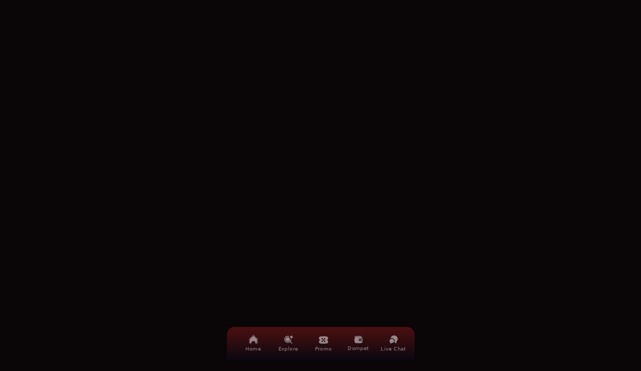

--- FILE ---
content_type: text/html; charset=utf-8
request_url: https://www.northwestclassicrally.org/
body_size: 29901
content:
<!DOCTYPE html><html dir="ltr" lang="id"><head><meta charSet="utf-8"/><style>.pace{-webkit-pointer-events:none;pointer-events:none;-webkit-user-select:none;-moz-user-select:none;user-select:none}.pace-inactive{display:none}.pace .pace-progress{background:#29d;position:fixed;z-index:2000;top:0;right:100%;width:100%;height:2px}</style><meta name="viewport" content="width=device-width, minimum-scale=1.0, maximum-scale = 1.0, user-scalable = no"/><title>P.U.B.G.T.O.T.O Pengalaman Mabar Online Terbaik dengan Server Stabil Indonesia</title><meta name="description" content="Rasakan pengalaman mabar online terbaik bersama teman-temanmu di PUBGTOTO! Nikmati setiap momen seru di medan pertempuran dengan server stabil Indonesia yang memastikan permainanmu lancar tanpa hambatan."/><meta name="keywords" content="pubgtoto, pubgtoto wap, pubgtoto daftar, pubgtoto login, pubgtoto rtp, slot gacor, togel online terpercaya, wap pubgtoto, daftar pubgtoto, login pubgtoto, rtp pubgtoto"/><link rel="amphtml" href="https://amp.northwestclassicrally.org/"/><link rel="canonical" href="https://www.northwestclassicrally.org"/><meta name="geo.region" content="ID"/><meta name="geo.country" content="ID"/><meta name="geo.placename" content="Indonesia"/><meta name="robots" content="index, follow"/><meta name="language" content="id-ID"/><meta name="rating" content="general"/><meta name="copyright" content="PUBGTOTO"/><meta name="publisher" content="PUBGTOTO"/><meta name="author" content="PUBGTOTO"/><meta property="og:title" content="P.U.B.G.T.O.T.O Pengalaman Mabar Online Terbaik dengan Server Stabil Indonesia"/><meta property="og:url" content="https://www.northwestclassicrally.org/"/><meta property="og:description" content="Rasakan pengalaman mabar online terbaik bersama teman-temanmu di PUBGTOTO! Nikmati setiap momen seru di medan pertempuran dengan server stabil Indonesia yang memastikan permainanmu lancar tanpa hambatan."/><meta property="og:site_name" content="PUBGTOTO"/><meta property="og:type" content="website"/><meta property="og:locale" content="id_ID"/><meta name="twitter:title" content="P.U.B.G.T.O.T.O Pengalaman Mabar Online Terbaik dengan Server Stabil Indonesia"/><meta name="twitter:description" content="Rasakan pengalaman mabar online terbaik bersama teman-temanmu di PUBGTOTO! Nikmati setiap momen seru di medan pertempuran dengan server stabil Indonesia yang memastikan permainanmu lancar tanpa hambatan."/><meta name="twitter:image" content="https://i.imgur.com/rGbD9xx.jpeg"/><meta name="twitter:site" content="https://www.northwestclassicrally.org/"/><link rel="icon" href="https://s3.ap-southeast-1.amazonaws.com/media-lx/hash/images/0409fc221a6240235d481a0bbedf344e.png"/><link rel="preload" as="image" imageSrcSet="/_next/image?url=%2Fimages%2Ftheme%2F74%2Fbackground-brand.webp&amp;w=640&amp;q=100&amp;dpl=dpl_2tGQSVUHASeJC3gXRaAoGy3VJHo5 640w, /_next/image?url=%2Fimages%2Ftheme%2F74%2Fbackground-brand.webp&amp;w=750&amp;q=100&amp;dpl=dpl_2tGQSVUHASeJC3gXRaAoGy3VJHo5 750w, /_next/image?url=%2Fimages%2Ftheme%2F74%2Fbackground-brand.webp&amp;w=828&amp;q=100&amp;dpl=dpl_2tGQSVUHASeJC3gXRaAoGy3VJHo5 828w, /_next/image?url=%2Fimages%2Ftheme%2F74%2Fbackground-brand.webp&amp;w=1080&amp;q=100&amp;dpl=dpl_2tGQSVUHASeJC3gXRaAoGy3VJHo5 1080w, /_next/image?url=%2Fimages%2Ftheme%2F74%2Fbackground-brand.webp&amp;w=1200&amp;q=100&amp;dpl=dpl_2tGQSVUHASeJC3gXRaAoGy3VJHo5 1200w, /_next/image?url=%2Fimages%2Ftheme%2F74%2Fbackground-brand.webp&amp;w=1920&amp;q=100&amp;dpl=dpl_2tGQSVUHASeJC3gXRaAoGy3VJHo5 1920w, /_next/image?url=%2Fimages%2Ftheme%2F74%2Fbackground-brand.webp&amp;w=2048&amp;q=100&amp;dpl=dpl_2tGQSVUHASeJC3gXRaAoGy3VJHo5 2048w, /_next/image?url=%2Fimages%2Ftheme%2F74%2Fbackground-brand.webp&amp;w=3840&amp;q=100&amp;dpl=dpl_2tGQSVUHASeJC3gXRaAoGy3VJHo5 3840w" imageSizes="100vw" fetchpriority="high"/><link rel="preload" as="image" imageSrcSet="/_next/image?url=%2Fimages%2Ftheme%2F74%2Fbanner%2Fbanner-togel-2x.webp&amp;w=640&amp;q=100&amp;dpl=dpl_2tGQSVUHASeJC3gXRaAoGy3VJHo5 640w, /_next/image?url=%2Fimages%2Ftheme%2F74%2Fbanner%2Fbanner-togel-2x.webp&amp;w=750&amp;q=100&amp;dpl=dpl_2tGQSVUHASeJC3gXRaAoGy3VJHo5 750w, /_next/image?url=%2Fimages%2Ftheme%2F74%2Fbanner%2Fbanner-togel-2x.webp&amp;w=828&amp;q=100&amp;dpl=dpl_2tGQSVUHASeJC3gXRaAoGy3VJHo5 828w, /_next/image?url=%2Fimages%2Ftheme%2F74%2Fbanner%2Fbanner-togel-2x.webp&amp;w=1080&amp;q=100&amp;dpl=dpl_2tGQSVUHASeJC3gXRaAoGy3VJHo5 1080w, /_next/image?url=%2Fimages%2Ftheme%2F74%2Fbanner%2Fbanner-togel-2x.webp&amp;w=1200&amp;q=100&amp;dpl=dpl_2tGQSVUHASeJC3gXRaAoGy3VJHo5 1200w, /_next/image?url=%2Fimages%2Ftheme%2F74%2Fbanner%2Fbanner-togel-2x.webp&amp;w=1920&amp;q=100&amp;dpl=dpl_2tGQSVUHASeJC3gXRaAoGy3VJHo5 1920w, /_next/image?url=%2Fimages%2Ftheme%2F74%2Fbanner%2Fbanner-togel-2x.webp&amp;w=2048&amp;q=100&amp;dpl=dpl_2tGQSVUHASeJC3gXRaAoGy3VJHo5 2048w, /_next/image?url=%2Fimages%2Ftheme%2F74%2Fbanner%2Fbanner-togel-2x.webp&amp;w=3840&amp;q=100&amp;dpl=dpl_2tGQSVUHASeJC3gXRaAoGy3VJHo5 3840w" imageSizes="100vw" fetchpriority="high"/><link rel="preload" as="image" imageSrcSet="/_next/image?url=%2F_next%2Fstatic%2Fmedia%2Fhome-2x.95e01ac7.webp&amp;w=32&amp;q=75&amp;dpl=dpl_2tGQSVUHASeJC3gXRaAoGy3VJHo5 1x, /_next/image?url=%2F_next%2Fstatic%2Fmedia%2Fhome-2x.95e01ac7.webp&amp;w=48&amp;q=75&amp;dpl=dpl_2tGQSVUHASeJC3gXRaAoGy3VJHo5 2x" fetchpriority="high"/><link rel="preload" as="image" imageSrcSet="/_next/image?url=%2F_next%2Fstatic%2Fmedia%2Fexplore-2x.8517cc2c.webp&amp;w=32&amp;q=75&amp;dpl=dpl_2tGQSVUHASeJC3gXRaAoGy3VJHo5 1x, /_next/image?url=%2F_next%2Fstatic%2Fmedia%2Fexplore-2x.8517cc2c.webp&amp;w=48&amp;q=75&amp;dpl=dpl_2tGQSVUHASeJC3gXRaAoGy3VJHo5 2x" fetchpriority="high"/><link rel="preload" as="image" imageSrcSet="/_next/image?url=%2F_next%2Fstatic%2Fmedia%2Fpromo-2x.804e2257.webp&amp;w=32&amp;q=75&amp;dpl=dpl_2tGQSVUHASeJC3gXRaAoGy3VJHo5 1x, /_next/image?url=%2F_next%2Fstatic%2Fmedia%2Fpromo-2x.804e2257.webp&amp;w=48&amp;q=75&amp;dpl=dpl_2tGQSVUHASeJC3gXRaAoGy3VJHo5 2x" fetchpriority="high"/><link rel="preload" as="image" imageSrcSet="/_next/image?url=%2F_next%2Fstatic%2Fmedia%2Fwallet-2x.aac1d2d8.webp&amp;w=32&amp;q=75&amp;dpl=dpl_2tGQSVUHASeJC3gXRaAoGy3VJHo5 1x, /_next/image?url=%2F_next%2Fstatic%2Fmedia%2Fwallet-2x.aac1d2d8.webp&amp;w=48&amp;q=75&amp;dpl=dpl_2tGQSVUHASeJC3gXRaAoGy3VJHo5 2x" fetchpriority="high"/><link rel="preload" as="image" imageSrcSet="/_next/image?url=%2F_next%2Fstatic%2Fmedia%2Flivechat-2x.46585d0b.webp&amp;w=32&amp;q=75&amp;dpl=dpl_2tGQSVUHASeJC3gXRaAoGy3VJHo5 1x, /_next/image?url=%2F_next%2Fstatic%2Fmedia%2Flivechat-2x.46585d0b.webp&amp;w=48&amp;q=75&amp;dpl=dpl_2tGQSVUHASeJC3gXRaAoGy3VJHo5 2x" fetchpriority="high"/><meta name="next-head-count" content="35"/><link rel="preload" href="/styles/globals.74.css" as="style"/><link rel="stylesheet" href="/styles/globals.74.css"/><link rel="stylesheet" href="/styles/globals.css"/><link rel="preload" href="/_next/static/css/411f5a3cc5d45863.css?dpl=dpl_2tGQSVUHASeJC3gXRaAoGy3VJHo5" as="style"/><link rel="stylesheet" href="/_next/static/css/411f5a3cc5d45863.css?dpl=dpl_2tGQSVUHASeJC3gXRaAoGy3VJHo5" data-n-g=""/><link rel="preload" href="/_next/static/css/7cca8e2c5137bd71.css?dpl=dpl_2tGQSVUHASeJC3gXRaAoGy3VJHo5" as="style"/><link rel="stylesheet" href="/_next/static/css/7cca8e2c5137bd71.css?dpl=dpl_2tGQSVUHASeJC3gXRaAoGy3VJHo5"/><noscript data-n-css=""></noscript><script defer="" nomodule="" src="/_next/static/chunks/polyfills-42372ed130431b0a.js?dpl=dpl_2tGQSVUHASeJC3gXRaAoGy3VJHo5"></script><script defer="" src="/_next/static/chunks/67558.fba0495bd3572fec.js?dpl=dpl_2tGQSVUHASeJC3gXRaAoGy3VJHo5"></script><script defer="" src="/_next/static/chunks/41155975-2dd50ab72ca1d504.js?dpl=dpl_2tGQSVUHASeJC3gXRaAoGy3VJHo5"></script><script defer="" src="/_next/static/chunks/4577d2ec-8b1f51b6f4fc5083.js?dpl=dpl_2tGQSVUHASeJC3gXRaAoGy3VJHo5"></script><script defer="" src="/_next/static/chunks/41664-55170f03ab48ad07.js?dpl=dpl_2tGQSVUHASeJC3gXRaAoGy3VJHo5"></script><script defer="" src="/_next/static/chunks/50246-44e66b0c32becbe5.js?dpl=dpl_2tGQSVUHASeJC3gXRaAoGy3VJHo5"></script><script defer="" src="/_next/static/chunks/95340-107f52108ad6b216.js?dpl=dpl_2tGQSVUHASeJC3gXRaAoGy3VJHo5"></script><script defer="" src="/_next/static/chunks/36675-68fbf557b8f93318.js?dpl=dpl_2tGQSVUHASeJC3gXRaAoGy3VJHo5"></script><script defer="" src="/_next/static/chunks/11956-230dfa7bad726e43.js?dpl=dpl_2tGQSVUHASeJC3gXRaAoGy3VJHo5"></script><script defer="" src="/_next/static/chunks/95784-8a1f913c6bed3f04.js?dpl=dpl_2tGQSVUHASeJC3gXRaAoGy3VJHo5"></script><script defer="" src="/_next/static/chunks/94088.5c591246abd35cfd.js?dpl=dpl_2tGQSVUHASeJC3gXRaAoGy3VJHo5"></script><script defer="" src="/_next/static/chunks/28252.fd6d22fa6a798634.js?dpl=dpl_2tGQSVUHASeJC3gXRaAoGy3VJHo5"></script><script defer="" src="/_next/static/chunks/72752.6bc6b42615054623.js?dpl=dpl_2tGQSVUHASeJC3gXRaAoGy3VJHo5"></script><script defer="" src="/_next/static/chunks/5727625e-c01563f2c7916d81.js?dpl=dpl_2tGQSVUHASeJC3gXRaAoGy3VJHo5"></script><script defer="" src="/_next/static/chunks/5d416436.6c1f51835adcb130.js?dpl=dpl_2tGQSVUHASeJC3gXRaAoGy3VJHo5"></script><script defer="" src="/_next/static/chunks/43508.7b41ada463e8cfc1.js?dpl=dpl_2tGQSVUHASeJC3gXRaAoGy3VJHo5"></script><script defer="" src="/_next/static/chunks/35353-cf7824b3fc8a2fc8.js?dpl=dpl_2tGQSVUHASeJC3gXRaAoGy3VJHo5"></script><script defer="" src="/_next/static/chunks/5157.3c5966b3075999e8.js?dpl=dpl_2tGQSVUHASeJC3gXRaAoGy3VJHo5"></script><script defer="" src="/_next/static/chunks/50389.678325d957f6e392.js?dpl=dpl_2tGQSVUHASeJC3gXRaAoGy3VJHo5"></script><script defer="" src="/_next/static/chunks/87832.d562a19d871f21a2.js?dpl=dpl_2tGQSVUHASeJC3gXRaAoGy3VJHo5"></script><script defer="" src="/_next/static/chunks/8629.9430cef3a2dd66f2.js?dpl=dpl_2tGQSVUHASeJC3gXRaAoGy3VJHo5"></script><script defer="" src="/_next/static/chunks/15761.87c372e1893f32cd.js?dpl=dpl_2tGQSVUHASeJC3gXRaAoGy3VJHo5"></script><script defer="" src="/_next/static/chunks/26877.0e84d42eaa41ee57.js?dpl=dpl_2tGQSVUHASeJC3gXRaAoGy3VJHo5"></script><script defer="" src="/_next/static/chunks/80886.5b341b4071a2b7dc.js?dpl=dpl_2tGQSVUHASeJC3gXRaAoGy3VJHo5"></script><script defer="" src="/_next/static/chunks/11004.60aadb621ec434ea.js?dpl=dpl_2tGQSVUHASeJC3gXRaAoGy3VJHo5"></script><script defer="" src="/_next/static/chunks/24363.ff29460d75888e17.js?dpl=dpl_2tGQSVUHASeJC3gXRaAoGy3VJHo5"></script><script defer="" src="/_next/static/chunks/29782.28372b0d419907cd.js?dpl=dpl_2tGQSVUHASeJC3gXRaAoGy3VJHo5"></script><script src="/_next/static/chunks/webpack-52794ddee2a3b74f.js?dpl=dpl_2tGQSVUHASeJC3gXRaAoGy3VJHo5" defer=""></script><script src="/_next/static/chunks/framework-03adecb528d8a872.js?dpl=dpl_2tGQSVUHASeJC3gXRaAoGy3VJHo5" defer=""></script><script src="/_next/static/chunks/main-4555b96ffd80b2f1.js?dpl=dpl_2tGQSVUHASeJC3gXRaAoGy3VJHo5" defer=""></script><script src="/_next/static/chunks/pages/_app-90654bcc66cffce8.js?dpl=dpl_2tGQSVUHASeJC3gXRaAoGy3VJHo5" defer=""></script><script src="/_next/static/chunks/ebc70433-6b79d9efff378932.js?dpl=dpl_2tGQSVUHASeJC3gXRaAoGy3VJHo5" defer=""></script><script src="/_next/static/chunks/55939-5d35c4435373c0fd.js?dpl=dpl_2tGQSVUHASeJC3gXRaAoGy3VJHo5" defer=""></script><script src="/_next/static/chunks/pages/_sites/%5Bsite%5D-aa336336aa460037.js?dpl=dpl_2tGQSVUHASeJC3gXRaAoGy3VJHo5" defer=""></script><script src="/_next/static/DX3G2RocwxMKXb0LEjEBR/_buildManifest.js?dpl=dpl_2tGQSVUHASeJC3gXRaAoGy3VJHo5" defer=""></script><script src="/_next/static/DX3G2RocwxMKXb0LEjEBR/_ssgManifest.js?dpl=dpl_2tGQSVUHASeJC3gXRaAoGy3VJHo5" defer=""></script><style id="__jsx-4a6ecf60e79c03eb">.button.jsx-4a6ecf60e79c03eb{background:var(--button-login)}.button.jsx-4a6ecf60e79c03eb:hover{background:var(--button-login-hover)}.button-border.jsx-4a6ecf60e79c03eb{top:0;left:0;height:100%;width:100%;-webkit-border-radius:.5rem;-moz-border-radius:.5rem;border-radius:.5rem;z-index:1}.button-border.jsx-4a6ecf60e79c03eb::before{content:"";position:absolute;-webkit-border-radius:.5rem;-moz-border-radius:.5rem;border-radius:.5rem;padding:1px;inset:0;background:-webkit-linear-gradient(250deg,#FFF -51.75%,rgba(10,10,10,0)45%),-webkit-linear-gradient(70deg,#FFF -29.65%,rgba(10,10,10,0)45%);background:-moz-linear-gradient(250deg,#FFF -51.75%,rgba(10,10,10,0)45%),-moz-linear-gradient(70deg,#FFF -29.65%,rgba(10,10,10,0)45%);background:-o-linear-gradient(250deg,#FFF -51.75%,rgba(10,10,10,0)45%),-o-linear-gradient(70deg,#FFF -29.65%,rgba(10,10,10,0)45%);background:linear-gradient(200deg,#FFF -51.75%,rgba(10,10,10,0)45%),linear-gradient(20deg,#FFF -29.65%,rgba(10,10,10,0)45%);-webkit-mask:-webkit-linear-gradient(#fff 0 0)content-box,-webkit-linear-gradient(#fff 0 0);-webkit-mask:-moz-linear-gradient(#fff 0 0)content-box,-moz-linear-gradient(#fff 0 0);-webkit-mask:-o-linear-gradient(#fff 0 0)content-box,-o-linear-gradient(#fff 0 0);-webkit-mask:linear-gradient(#fff 0 0)content-box,linear-gradient(#fff 0 0);-webkit-mask-composite:xor}</style><style id="__jsx-48f342d166f034b7">*.jsx-48f342d166f034b7{-webkit-box-sizing:border-box;-moz-box-sizing:border-box;box-sizing:border-box;margin:0;padding:0}body.jsx-48f342d166f034b7{overflow-y:hidden}.slider.jsx-48f342d166f034b7{-webkit-scroll-snap-type:x mandatory;-ms-scroll-snap-type:x mandatory;scroll-snap-type:x mandatory;display:-webkit-box;display:-webkit-flex;display:-moz-box;display:-ms-flexbox;display:flex;-webkit-column-gap:.5rem;-moz-column-gap:.5rem;column-gap:.5rem;overflow-x:auto;overflow-y:hidden;-webkit-overflow-scrolling:touch}.slider.dragging.jsx-48f342d166f034b7{cursor:-webkit-grabbing;cursor:-moz-grabbing;cursor:grabbing;scroll-behavior:auto!important}.slider.scroll-snap-none.jsx-48f342d166f034b7{-webkit-scroll-snap-type:none!important;-ms-scroll-snap-type:none!important;scroll-snap-type:none!important}.section.jsx-48f342d166f034b7{scroll-snap-align:start;scroll-snap-stop:always;text-align:center;position:relative;overflow-y:hidden;-webkit-flex-shrink:0;-ms-flex-negative:0;flex-shrink:0}</style><style id="__jsx-1ec5eff616f6c2f4">.draggable-overflow-div.jsx-1ec5eff616f6c2f4{overflow-x:auto;white-space:nowrap;cursor:-webkit-grab;cursor:-moz-grab;cursor:grab}.dragging.jsx-1ec5eff616f6c2f4{cursor:-webkit-grabbing;cursor:-moz-grabbing;cursor:grabbing;-webkit-user-select:none;-moz-user-select:none;-ms-user-select:none;user-select:none}</style></head><body id="body"><div id="__next"><script type="text/javascript" async="">function uVph(){window.innerWidth<768?(document.documentElement.style.setProperty("--vp-height",window.innerHeight+"px")):document.documentElement.style.removeProperty("--vp-height")}window.addEventListener("resize",uVph),uVph();</script><div class="md:w-[375px] md:mx-auto"><main class="min-h-[calc(100vh-600px)]"><div class="transition-opacity duration-500 opacity-0"><div class="__className_f367f3 bg-[rgba(31,32,35,1)] w-full py-2 px-4.5 flex justify-between items-center"><a aria-label="link-sosmed-whatsapp" class="flex items-center gap-x-2 text-sm capitalize hover:underline text-lx-text-color" href="https://wa.me/#"><img alt="Whatsapp icon" loading="lazy" width="16" height="16" decoding="async" data-nimg="1" style="color:transparent" srcSet="/_next/image?url=%2Fimages%2Fsocial-media%2Fwhatsapp.webp&amp;w=16&amp;q=75&amp;dpl=dpl_2tGQSVUHASeJC3gXRaAoGy3VJHo5 1x, /_next/image?url=%2Fimages%2Fsocial-media%2Fwhatsapp.webp&amp;w=32&amp;q=75&amp;dpl=dpl_2tGQSVUHASeJC3gXRaAoGy3VJHo5 2x" src="/_next/image?url=%2Fimages%2Fsocial-media%2Fwhatsapp.webp&amp;w=32&amp;q=75&amp;dpl=dpl_2tGQSVUHASeJC3gXRaAoGy3VJHo5"/>Whatsapp</a><a aria-label="link-sosmed-telegram" class="flex items-center gap-x-2 text-sm capitalize hover:underline text-lx-text-color" href="https://telegram.me/#"><img alt="Telegram icon" loading="lazy" width="16" height="16" decoding="async" data-nimg="1" style="color:transparent" srcSet="/_next/image?url=%2Fimages%2Fsocial-media%2Ftelegram.webp&amp;w=16&amp;q=75&amp;dpl=dpl_2tGQSVUHASeJC3gXRaAoGy3VJHo5 1x, /_next/image?url=%2Fimages%2Fsocial-media%2Ftelegram.webp&amp;w=32&amp;q=75&amp;dpl=dpl_2tGQSVUHASeJC3gXRaAoGy3VJHo5 2x" src="/_next/image?url=%2Fimages%2Fsocial-media%2Ftelegram.webp&amp;w=32&amp;q=75&amp;dpl=dpl_2tGQSVUHASeJC3gXRaAoGy3VJHo5"/>Telegram</a><a aria-label="link-sosmed-link_pembayaran" target="_blank" class="flex items-center gap-x-2 text-sm capitalize hover:underline text-lx-text-color" href="/_sites/www.northwestclassicrally.org#"><img alt="BUKTI WD icon" loading="lazy" width="16" height="16" decoding="async" data-nimg="1" style="color:transparent" srcSet="/_next/image?url=%2Fimages%2Fsocial-media%2Flink_pembayaran.webp&amp;w=16&amp;q=75&amp;dpl=dpl_2tGQSVUHASeJC3gXRaAoGy3VJHo5 1x, /_next/image?url=%2Fimages%2Fsocial-media%2Flink_pembayaran.webp&amp;w=32&amp;q=75&amp;dpl=dpl_2tGQSVUHASeJC3gXRaAoGy3VJHo5 2x" src="/_next/image?url=%2Fimages%2Fsocial-media%2Flink_pembayaran.webp&amp;w=32&amp;q=75&amp;dpl=dpl_2tGQSVUHASeJC3gXRaAoGy3VJHo5"/>BUKTI WD</a></div><div class="section-brand"><div class="wrapper-marquee" style="box-shadow:0px 4px 4px 0px rgba(0, 0, 0, 0.5)"></div><div class="wrapper-bg-brand"><img alt="PUBGTOTO" fetchpriority="high" loading="eager" decoding="async" data-nimg="fill" style="position:absolute;height:100%;width:100%;left:0;top:0;right:0;bottom:0;object-fit:cover;object-position:top center;color:transparent" sizes="100vw" srcSet="/_next/image?url=%2Fimages%2Ftheme%2F74%2Fbackground-brand.webp&amp;w=640&amp;q=100&amp;dpl=dpl_2tGQSVUHASeJC3gXRaAoGy3VJHo5 640w, /_next/image?url=%2Fimages%2Ftheme%2F74%2Fbackground-brand.webp&amp;w=750&amp;q=100&amp;dpl=dpl_2tGQSVUHASeJC3gXRaAoGy3VJHo5 750w, /_next/image?url=%2Fimages%2Ftheme%2F74%2Fbackground-brand.webp&amp;w=828&amp;q=100&amp;dpl=dpl_2tGQSVUHASeJC3gXRaAoGy3VJHo5 828w, /_next/image?url=%2Fimages%2Ftheme%2F74%2Fbackground-brand.webp&amp;w=1080&amp;q=100&amp;dpl=dpl_2tGQSVUHASeJC3gXRaAoGy3VJHo5 1080w, /_next/image?url=%2Fimages%2Ftheme%2F74%2Fbackground-brand.webp&amp;w=1200&amp;q=100&amp;dpl=dpl_2tGQSVUHASeJC3gXRaAoGy3VJHo5 1200w, /_next/image?url=%2Fimages%2Ftheme%2F74%2Fbackground-brand.webp&amp;w=1920&amp;q=100&amp;dpl=dpl_2tGQSVUHASeJC3gXRaAoGy3VJHo5 1920w, /_next/image?url=%2Fimages%2Ftheme%2F74%2Fbackground-brand.webp&amp;w=2048&amp;q=100&amp;dpl=dpl_2tGQSVUHASeJC3gXRaAoGy3VJHo5 2048w, /_next/image?url=%2Fimages%2Ftheme%2F74%2Fbackground-brand.webp&amp;w=3840&amp;q=100&amp;dpl=dpl_2tGQSVUHASeJC3gXRaAoGy3VJHo5 3840w" src="/_next/image?url=%2Fimages%2Ftheme%2F74%2Fbackground-brand.webp&amp;w=3840&amp;q=100&amp;dpl=dpl_2tGQSVUHASeJC3gXRaAoGy3VJHo5"/></div></div><div class="wrapper-index flex flex-col w-full pb-24 __className_f367f3"><div class="flex flex-row gap-3 justify-center w-full px-lx-mobile"><a aria-label="button register" class="w-2/3" href="/register"><button data-variant="flat" class="flex flex-1 justify-center items-center cursor-pointer rounded-lg active:scale-95 capitalize disabled:opacity-40 disabled:cursor-not-allowed flex-auto relative active:scale-95 px-2 h-[38px] w-full text-[var(--text--primary)] btn-register-animation overflow-hidden"><img alt="button register" loading="lazy" decoding="async" data-nimg="fill" style="position:absolute;height:100%;width:100%;left:0;top:0;right:0;bottom:0;color:transparent" sizes="100vw" srcSet="/_next/image?url=%2Fimages%2Ftheme%2F74%2Fbutton%2Fbtn-register.webp&amp;w=640&amp;q=100&amp;dpl=dpl_2tGQSVUHASeJC3gXRaAoGy3VJHo5 640w, /_next/image?url=%2Fimages%2Ftheme%2F74%2Fbutton%2Fbtn-register.webp&amp;w=750&amp;q=100&amp;dpl=dpl_2tGQSVUHASeJC3gXRaAoGy3VJHo5 750w, /_next/image?url=%2Fimages%2Ftheme%2F74%2Fbutton%2Fbtn-register.webp&amp;w=828&amp;q=100&amp;dpl=dpl_2tGQSVUHASeJC3gXRaAoGy3VJHo5 828w, /_next/image?url=%2Fimages%2Ftheme%2F74%2Fbutton%2Fbtn-register.webp&amp;w=1080&amp;q=100&amp;dpl=dpl_2tGQSVUHASeJC3gXRaAoGy3VJHo5 1080w, /_next/image?url=%2Fimages%2Ftheme%2F74%2Fbutton%2Fbtn-register.webp&amp;w=1200&amp;q=100&amp;dpl=dpl_2tGQSVUHASeJC3gXRaAoGy3VJHo5 1200w, /_next/image?url=%2Fimages%2Ftheme%2F74%2Fbutton%2Fbtn-register.webp&amp;w=1920&amp;q=100&amp;dpl=dpl_2tGQSVUHASeJC3gXRaAoGy3VJHo5 1920w, /_next/image?url=%2Fimages%2Ftheme%2F74%2Fbutton%2Fbtn-register.webp&amp;w=2048&amp;q=100&amp;dpl=dpl_2tGQSVUHASeJC3gXRaAoGy3VJHo5 2048w, /_next/image?url=%2Fimages%2Ftheme%2F74%2Fbutton%2Fbtn-register.webp&amp;w=3840&amp;q=100&amp;dpl=dpl_2tGQSVUHASeJC3gXRaAoGy3VJHo5 3840w" src="/_next/image?url=%2Fimages%2Ftheme%2F74%2Fbutton%2Fbtn-register.webp&amp;w=3840&amp;q=100&amp;dpl=dpl_2tGQSVUHASeJC3gXRaAoGy3VJHo5"/><div class="h-5 w-full overflow-hidden"><p class="relative z-[2] text-sm font-medium first">Daftar</p><p class="relative z-[2] text-sm font-medium second">Daftar</p></div><div class="absolute inner-glow"></div></button></a><a aria-label="button login" class="w-1/3" href="/login"><div class="jsx-4a6ecf60e79c03eb button relative active:scale-95 cursor-pointer border-none rounded-lg py-2 px-8 h-[38px]"><span class="jsx-4a6ecf60e79c03eb button-border absolute flex items-center justify-center px-2 text-sm font-medium capitalize text-[var(--text--primary)]">login</span></div></a></div><div class="my-4"><div class="w-full"><div class="jsx-48f342d166f034b7 relative"><div class="jsx-48f342d166f034b7 slider scrollbar-hide cursor-grab pl-[18px] last:pl-0 last:ml-[26px] last:pr-[18px]"></div></div></div></div><div class="mb-[10px]"><div><div class="w-full h-[73px] relative __className_f367f3"><img alt="background category section" loading="lazy" decoding="async" data-nimg="fill" style="position:absolute;height:100%;width:100%;left:0;top:0;right:0;bottom:0;color:transparent" sizes="100vw" srcSet="/_next/image?url=%2Fimages%2Ftheme%2F74%2Fbg-section-category.webp&amp;w=640&amp;q=75&amp;dpl=dpl_2tGQSVUHASeJC3gXRaAoGy3VJHo5 640w, /_next/image?url=%2Fimages%2Ftheme%2F74%2Fbg-section-category.webp&amp;w=750&amp;q=75&amp;dpl=dpl_2tGQSVUHASeJC3gXRaAoGy3VJHo5 750w, /_next/image?url=%2Fimages%2Ftheme%2F74%2Fbg-section-category.webp&amp;w=828&amp;q=75&amp;dpl=dpl_2tGQSVUHASeJC3gXRaAoGy3VJHo5 828w, /_next/image?url=%2Fimages%2Ftheme%2F74%2Fbg-section-category.webp&amp;w=1080&amp;q=75&amp;dpl=dpl_2tGQSVUHASeJC3gXRaAoGy3VJHo5 1080w, /_next/image?url=%2Fimages%2Ftheme%2F74%2Fbg-section-category.webp&amp;w=1200&amp;q=75&amp;dpl=dpl_2tGQSVUHASeJC3gXRaAoGy3VJHo5 1200w, /_next/image?url=%2Fimages%2Ftheme%2F74%2Fbg-section-category.webp&amp;w=1920&amp;q=75&amp;dpl=dpl_2tGQSVUHASeJC3gXRaAoGy3VJHo5 1920w, /_next/image?url=%2Fimages%2Ftheme%2F74%2Fbg-section-category.webp&amp;w=2048&amp;q=75&amp;dpl=dpl_2tGQSVUHASeJC3gXRaAoGy3VJHo5 2048w, /_next/image?url=%2Fimages%2Ftheme%2F74%2Fbg-section-category.webp&amp;w=3840&amp;q=75&amp;dpl=dpl_2tGQSVUHASeJC3gXRaAoGy3VJHo5 3840w" src="/_next/image?url=%2Fimages%2Ftheme%2F74%2Fbg-section-category.webp&amp;w=3840&amp;q=75&amp;dpl=dpl_2tGQSVUHASeJC3gXRaAoGy3VJHo5"/><div class="jsx-1ec5eff616f6c2f4 draggable-overflow-div overflow-x-scroll scrollbar-hide flex gap-3 px-[22px] py-[14px]"><a href="/permainan/togel"><div class="items-menu-category flex items-center justify-between snap-center relative h-11 px-2 py-[6px] rounded-md before:content-[&#x27;&#x27;] before:absolute before:top-0 before:left-0 before:w-full before:h-full before:bg-transparent before:border before:border-white/20 before:rounded-md cursor-pointer active:scale-95 min-w-[94px]" style="box-shadow:0px 3px 2px 0px rgba(0, 0, 0, 0.35)">...<div class="relative shrink-0 w-8 h-8"><img alt="icon togel" loading="lazy" decoding="async" data-nimg="fill" style="position:absolute;height:100%;width:100%;left:0;top:0;right:0;bottom:0;object-fit:cover;object-position:center center;color:transparent" sizes="100vw" srcSet="/_next/image?url=%2Fimages%2Fgames%2Fcategory%2Ftogel.webp&amp;w=640&amp;q=75&amp;dpl=dpl_2tGQSVUHASeJC3gXRaAoGy3VJHo5 640w, /_next/image?url=%2Fimages%2Fgames%2Fcategory%2Ftogel.webp&amp;w=750&amp;q=75&amp;dpl=dpl_2tGQSVUHASeJC3gXRaAoGy3VJHo5 750w, /_next/image?url=%2Fimages%2Fgames%2Fcategory%2Ftogel.webp&amp;w=828&amp;q=75&amp;dpl=dpl_2tGQSVUHASeJC3gXRaAoGy3VJHo5 828w, /_next/image?url=%2Fimages%2Fgames%2Fcategory%2Ftogel.webp&amp;w=1080&amp;q=75&amp;dpl=dpl_2tGQSVUHASeJC3gXRaAoGy3VJHo5 1080w, /_next/image?url=%2Fimages%2Fgames%2Fcategory%2Ftogel.webp&amp;w=1200&amp;q=75&amp;dpl=dpl_2tGQSVUHASeJC3gXRaAoGy3VJHo5 1200w, /_next/image?url=%2Fimages%2Fgames%2Fcategory%2Ftogel.webp&amp;w=1920&amp;q=75&amp;dpl=dpl_2tGQSVUHASeJC3gXRaAoGy3VJHo5 1920w, /_next/image?url=%2Fimages%2Fgames%2Fcategory%2Ftogel.webp&amp;w=2048&amp;q=75&amp;dpl=dpl_2tGQSVUHASeJC3gXRaAoGy3VJHo5 2048w, /_next/image?url=%2Fimages%2Fgames%2Fcategory%2Ftogel.webp&amp;w=3840&amp;q=75&amp;dpl=dpl_2tGQSVUHASeJC3gXRaAoGy3VJHo5 3840w" src="/_next/image?url=%2Fimages%2Fgames%2Fcategory%2Ftogel.webp&amp;w=3840&amp;q=75&amp;dpl=dpl_2tGQSVUHASeJC3gXRaAoGy3VJHo5"/></div></div></a><a href="/permainan/slot"><div class="items-menu-category flex items-center justify-between snap-center relative h-11 px-2 py-[6px] rounded-md before:content-[&#x27;&#x27;] before:absolute before:top-0 before:left-0 before:w-full before:h-full before:bg-transparent before:border before:border-white/20 before:rounded-md cursor-pointer active:scale-95 min-w-[94px]" style="box-shadow:0px 3px 2px 0px rgba(0, 0, 0, 0.35)">...<div class="relative shrink-0 w-8 h-8"><img alt="icon slot" loading="lazy" decoding="async" data-nimg="fill" style="position:absolute;height:100%;width:100%;left:0;top:0;right:0;bottom:0;object-fit:cover;object-position:center center;color:transparent" sizes="100vw" srcSet="/_next/image?url=%2Fimages%2Fgames%2Fcategory%2Fslot.webp&amp;w=640&amp;q=75&amp;dpl=dpl_2tGQSVUHASeJC3gXRaAoGy3VJHo5 640w, /_next/image?url=%2Fimages%2Fgames%2Fcategory%2Fslot.webp&amp;w=750&amp;q=75&amp;dpl=dpl_2tGQSVUHASeJC3gXRaAoGy3VJHo5 750w, /_next/image?url=%2Fimages%2Fgames%2Fcategory%2Fslot.webp&amp;w=828&amp;q=75&amp;dpl=dpl_2tGQSVUHASeJC3gXRaAoGy3VJHo5 828w, /_next/image?url=%2Fimages%2Fgames%2Fcategory%2Fslot.webp&amp;w=1080&amp;q=75&amp;dpl=dpl_2tGQSVUHASeJC3gXRaAoGy3VJHo5 1080w, /_next/image?url=%2Fimages%2Fgames%2Fcategory%2Fslot.webp&amp;w=1200&amp;q=75&amp;dpl=dpl_2tGQSVUHASeJC3gXRaAoGy3VJHo5 1200w, /_next/image?url=%2Fimages%2Fgames%2Fcategory%2Fslot.webp&amp;w=1920&amp;q=75&amp;dpl=dpl_2tGQSVUHASeJC3gXRaAoGy3VJHo5 1920w, /_next/image?url=%2Fimages%2Fgames%2Fcategory%2Fslot.webp&amp;w=2048&amp;q=75&amp;dpl=dpl_2tGQSVUHASeJC3gXRaAoGy3VJHo5 2048w, /_next/image?url=%2Fimages%2Fgames%2Fcategory%2Fslot.webp&amp;w=3840&amp;q=75&amp;dpl=dpl_2tGQSVUHASeJC3gXRaAoGy3VJHo5 3840w" src="/_next/image?url=%2Fimages%2Fgames%2Fcategory%2Fslot.webp&amp;w=3840&amp;q=75&amp;dpl=dpl_2tGQSVUHASeJC3gXRaAoGy3VJHo5"/></div></div></a><a href="/permainan/casino"><div class="items-menu-category flex items-center justify-between snap-center relative h-11 px-2 py-[6px] rounded-md before:content-[&#x27;&#x27;] before:absolute before:top-0 before:left-0 before:w-full before:h-full before:bg-transparent before:border before:border-white/20 before:rounded-md cursor-pointer active:scale-95 min-w-[94px]" style="box-shadow:0px 3px 2px 0px rgba(0, 0, 0, 0.35)">...<div class="relative shrink-0 w-8 h-8"><img alt="icon casino" loading="lazy" decoding="async" data-nimg="fill" style="position:absolute;height:100%;width:100%;left:0;top:0;right:0;bottom:0;object-fit:cover;object-position:center center;color:transparent" sizes="100vw" srcSet="/_next/image?url=%2Fimages%2Fgames%2Fcategory%2Fcasino.webp&amp;w=640&amp;q=75&amp;dpl=dpl_2tGQSVUHASeJC3gXRaAoGy3VJHo5 640w, /_next/image?url=%2Fimages%2Fgames%2Fcategory%2Fcasino.webp&amp;w=750&amp;q=75&amp;dpl=dpl_2tGQSVUHASeJC3gXRaAoGy3VJHo5 750w, /_next/image?url=%2Fimages%2Fgames%2Fcategory%2Fcasino.webp&amp;w=828&amp;q=75&amp;dpl=dpl_2tGQSVUHASeJC3gXRaAoGy3VJHo5 828w, /_next/image?url=%2Fimages%2Fgames%2Fcategory%2Fcasino.webp&amp;w=1080&amp;q=75&amp;dpl=dpl_2tGQSVUHASeJC3gXRaAoGy3VJHo5 1080w, /_next/image?url=%2Fimages%2Fgames%2Fcategory%2Fcasino.webp&amp;w=1200&amp;q=75&amp;dpl=dpl_2tGQSVUHASeJC3gXRaAoGy3VJHo5 1200w, /_next/image?url=%2Fimages%2Fgames%2Fcategory%2Fcasino.webp&amp;w=1920&amp;q=75&amp;dpl=dpl_2tGQSVUHASeJC3gXRaAoGy3VJHo5 1920w, /_next/image?url=%2Fimages%2Fgames%2Fcategory%2Fcasino.webp&amp;w=2048&amp;q=75&amp;dpl=dpl_2tGQSVUHASeJC3gXRaAoGy3VJHo5 2048w, /_next/image?url=%2Fimages%2Fgames%2Fcategory%2Fcasino.webp&amp;w=3840&amp;q=75&amp;dpl=dpl_2tGQSVUHASeJC3gXRaAoGy3VJHo5 3840w" src="/_next/image?url=%2Fimages%2Fgames%2Fcategory%2Fcasino.webp&amp;w=3840&amp;q=75&amp;dpl=dpl_2tGQSVUHASeJC3gXRaAoGy3VJHo5"/></div></div></a><a href="/permainan/sport"><div class="items-menu-category flex items-center justify-between snap-center relative h-11 px-2 py-[6px] rounded-md before:content-[&#x27;&#x27;] before:absolute before:top-0 before:left-0 before:w-full before:h-full before:bg-transparent before:border before:border-white/20 before:rounded-md cursor-pointer active:scale-95 min-w-[94px]" style="box-shadow:0px 3px 2px 0px rgba(0, 0, 0, 0.35)">...<div class="relative shrink-0 w-8 h-8"><img alt="icon sport" loading="lazy" decoding="async" data-nimg="fill" style="position:absolute;height:100%;width:100%;left:0;top:0;right:0;bottom:0;object-fit:cover;object-position:center center;color:transparent" sizes="100vw" srcSet="/_next/image?url=%2Fimages%2Fgames%2Fcategory%2Fsport.webp&amp;w=640&amp;q=75&amp;dpl=dpl_2tGQSVUHASeJC3gXRaAoGy3VJHo5 640w, /_next/image?url=%2Fimages%2Fgames%2Fcategory%2Fsport.webp&amp;w=750&amp;q=75&amp;dpl=dpl_2tGQSVUHASeJC3gXRaAoGy3VJHo5 750w, /_next/image?url=%2Fimages%2Fgames%2Fcategory%2Fsport.webp&amp;w=828&amp;q=75&amp;dpl=dpl_2tGQSVUHASeJC3gXRaAoGy3VJHo5 828w, /_next/image?url=%2Fimages%2Fgames%2Fcategory%2Fsport.webp&amp;w=1080&amp;q=75&amp;dpl=dpl_2tGQSVUHASeJC3gXRaAoGy3VJHo5 1080w, /_next/image?url=%2Fimages%2Fgames%2Fcategory%2Fsport.webp&amp;w=1200&amp;q=75&amp;dpl=dpl_2tGQSVUHASeJC3gXRaAoGy3VJHo5 1200w, /_next/image?url=%2Fimages%2Fgames%2Fcategory%2Fsport.webp&amp;w=1920&amp;q=75&amp;dpl=dpl_2tGQSVUHASeJC3gXRaAoGy3VJHo5 1920w, /_next/image?url=%2Fimages%2Fgames%2Fcategory%2Fsport.webp&amp;w=2048&amp;q=75&amp;dpl=dpl_2tGQSVUHASeJC3gXRaAoGy3VJHo5 2048w, /_next/image?url=%2Fimages%2Fgames%2Fcategory%2Fsport.webp&amp;w=3840&amp;q=75&amp;dpl=dpl_2tGQSVUHASeJC3gXRaAoGy3VJHo5 3840w" src="/_next/image?url=%2Fimages%2Fgames%2Fcategory%2Fsport.webp&amp;w=3840&amp;q=75&amp;dpl=dpl_2tGQSVUHASeJC3gXRaAoGy3VJHo5"/></div></div></a><a href="/permainan/arcade"><div class="items-menu-category flex items-center justify-between snap-center relative h-11 px-2 py-[6px] rounded-md before:content-[&#x27;&#x27;] before:absolute before:top-0 before:left-0 before:w-full before:h-full before:bg-transparent before:border before:border-white/20 before:rounded-md cursor-pointer active:scale-95 min-w-[94px]" style="box-shadow:0px 3px 2px 0px rgba(0, 0, 0, 0.35)">...<div class="relative shrink-0 w-8 h-8"><img alt="icon arcade" loading="lazy" decoding="async" data-nimg="fill" style="position:absolute;height:100%;width:100%;left:0;top:0;right:0;bottom:0;object-fit:cover;object-position:center center;color:transparent" sizes="100vw" srcSet="/_next/image?url=%2Fimages%2Fgames%2Fcategory%2Farcade.webp&amp;w=640&amp;q=75&amp;dpl=dpl_2tGQSVUHASeJC3gXRaAoGy3VJHo5 640w, /_next/image?url=%2Fimages%2Fgames%2Fcategory%2Farcade.webp&amp;w=750&amp;q=75&amp;dpl=dpl_2tGQSVUHASeJC3gXRaAoGy3VJHo5 750w, /_next/image?url=%2Fimages%2Fgames%2Fcategory%2Farcade.webp&amp;w=828&amp;q=75&amp;dpl=dpl_2tGQSVUHASeJC3gXRaAoGy3VJHo5 828w, /_next/image?url=%2Fimages%2Fgames%2Fcategory%2Farcade.webp&amp;w=1080&amp;q=75&amp;dpl=dpl_2tGQSVUHASeJC3gXRaAoGy3VJHo5 1080w, /_next/image?url=%2Fimages%2Fgames%2Fcategory%2Farcade.webp&amp;w=1200&amp;q=75&amp;dpl=dpl_2tGQSVUHASeJC3gXRaAoGy3VJHo5 1200w, /_next/image?url=%2Fimages%2Fgames%2Fcategory%2Farcade.webp&amp;w=1920&amp;q=75&amp;dpl=dpl_2tGQSVUHASeJC3gXRaAoGy3VJHo5 1920w, /_next/image?url=%2Fimages%2Fgames%2Fcategory%2Farcade.webp&amp;w=2048&amp;q=75&amp;dpl=dpl_2tGQSVUHASeJC3gXRaAoGy3VJHo5 2048w, /_next/image?url=%2Fimages%2Fgames%2Fcategory%2Farcade.webp&amp;w=3840&amp;q=75&amp;dpl=dpl_2tGQSVUHASeJC3gXRaAoGy3VJHo5 3840w" src="/_next/image?url=%2Fimages%2Fgames%2Fcategory%2Farcade.webp&amp;w=3840&amp;q=75&amp;dpl=dpl_2tGQSVUHASeJC3gXRaAoGy3VJHo5"/></div></div></a><a href="/permainan/poker"><div class="items-menu-category flex items-center justify-between snap-center relative h-11 px-2 py-[6px] rounded-md before:content-[&#x27;&#x27;] before:absolute before:top-0 before:left-0 before:w-full before:h-full before:bg-transparent before:border before:border-white/20 before:rounded-md cursor-pointer active:scale-95 min-w-[94px]" style="box-shadow:0px 3px 2px 0px rgba(0, 0, 0, 0.35)">...<div class="relative shrink-0 w-8 h-8"><img alt="icon poker" loading="lazy" decoding="async" data-nimg="fill" style="position:absolute;height:100%;width:100%;left:0;top:0;right:0;bottom:0;object-fit:cover;object-position:center center;color:transparent" sizes="100vw" srcSet="/_next/image?url=%2Fimages%2Fgames%2Fcategory%2Fpoker.webp&amp;w=640&amp;q=75&amp;dpl=dpl_2tGQSVUHASeJC3gXRaAoGy3VJHo5 640w, /_next/image?url=%2Fimages%2Fgames%2Fcategory%2Fpoker.webp&amp;w=750&amp;q=75&amp;dpl=dpl_2tGQSVUHASeJC3gXRaAoGy3VJHo5 750w, /_next/image?url=%2Fimages%2Fgames%2Fcategory%2Fpoker.webp&amp;w=828&amp;q=75&amp;dpl=dpl_2tGQSVUHASeJC3gXRaAoGy3VJHo5 828w, /_next/image?url=%2Fimages%2Fgames%2Fcategory%2Fpoker.webp&amp;w=1080&amp;q=75&amp;dpl=dpl_2tGQSVUHASeJC3gXRaAoGy3VJHo5 1080w, /_next/image?url=%2Fimages%2Fgames%2Fcategory%2Fpoker.webp&amp;w=1200&amp;q=75&amp;dpl=dpl_2tGQSVUHASeJC3gXRaAoGy3VJHo5 1200w, /_next/image?url=%2Fimages%2Fgames%2Fcategory%2Fpoker.webp&amp;w=1920&amp;q=75&amp;dpl=dpl_2tGQSVUHASeJC3gXRaAoGy3VJHo5 1920w, /_next/image?url=%2Fimages%2Fgames%2Fcategory%2Fpoker.webp&amp;w=2048&amp;q=75&amp;dpl=dpl_2tGQSVUHASeJC3gXRaAoGy3VJHo5 2048w, /_next/image?url=%2Fimages%2Fgames%2Fcategory%2Fpoker.webp&amp;w=3840&amp;q=75&amp;dpl=dpl_2tGQSVUHASeJC3gXRaAoGy3VJHo5 3840w" src="/_next/image?url=%2Fimages%2Fgames%2Fcategory%2Fpoker.webp&amp;w=3840&amp;q=75&amp;dpl=dpl_2tGQSVUHASeJC3gXRaAoGy3VJHo5"/></div></div></a><a href="/permainan/fishing"><div class="items-menu-category flex items-center justify-between snap-center relative h-11 px-2 py-[6px] rounded-md before:content-[&#x27;&#x27;] before:absolute before:top-0 before:left-0 before:w-full before:h-full before:bg-transparent before:border before:border-white/20 before:rounded-md cursor-pointer active:scale-95 w-fit" style="box-shadow:0px 3px 2px 0px rgba(0, 0, 0, 0.35)">...<div class="relative shrink-0 w-8 h-8"><img alt="icon tembak ikan" loading="lazy" decoding="async" data-nimg="fill" style="position:absolute;height:100%;width:100%;left:0;top:0;right:0;bottom:0;object-fit:cover;object-position:center center;color:transparent" sizes="100vw" srcSet="/_next/image?url=%2Fimages%2Fgames%2Fcategory%2Ffishing.webp&amp;w=640&amp;q=75&amp;dpl=dpl_2tGQSVUHASeJC3gXRaAoGy3VJHo5 640w, /_next/image?url=%2Fimages%2Fgames%2Fcategory%2Ffishing.webp&amp;w=750&amp;q=75&amp;dpl=dpl_2tGQSVUHASeJC3gXRaAoGy3VJHo5 750w, /_next/image?url=%2Fimages%2Fgames%2Fcategory%2Ffishing.webp&amp;w=828&amp;q=75&amp;dpl=dpl_2tGQSVUHASeJC3gXRaAoGy3VJHo5 828w, /_next/image?url=%2Fimages%2Fgames%2Fcategory%2Ffishing.webp&amp;w=1080&amp;q=75&amp;dpl=dpl_2tGQSVUHASeJC3gXRaAoGy3VJHo5 1080w, /_next/image?url=%2Fimages%2Fgames%2Fcategory%2Ffishing.webp&amp;w=1200&amp;q=75&amp;dpl=dpl_2tGQSVUHASeJC3gXRaAoGy3VJHo5 1200w, /_next/image?url=%2Fimages%2Fgames%2Fcategory%2Ffishing.webp&amp;w=1920&amp;q=75&amp;dpl=dpl_2tGQSVUHASeJC3gXRaAoGy3VJHo5 1920w, /_next/image?url=%2Fimages%2Fgames%2Fcategory%2Ffishing.webp&amp;w=2048&amp;q=75&amp;dpl=dpl_2tGQSVUHASeJC3gXRaAoGy3VJHo5 2048w, /_next/image?url=%2Fimages%2Fgames%2Fcategory%2Ffishing.webp&amp;w=3840&amp;q=75&amp;dpl=dpl_2tGQSVUHASeJC3gXRaAoGy3VJHo5 3840w" src="/_next/image?url=%2Fimages%2Fgames%2Fcategory%2Ffishing.webp&amp;w=3840&amp;q=75&amp;dpl=dpl_2tGQSVUHASeJC3gXRaAoGy3VJHo5"/></div></div></a><a href="/permainan/cockfight"><div class="items-menu-category flex items-center justify-between snap-center relative h-11 px-2 py-[6px] rounded-md before:content-[&#x27;&#x27;] before:absolute before:top-0 before:left-0 before:w-full before:h-full before:bg-transparent before:border before:border-white/20 before:rounded-md cursor-pointer active:scale-95 w-fit" style="box-shadow:0px 3px 2px 0px rgba(0, 0, 0, 0.35)">...<div class="relative shrink-0 w-8 h-8"><img alt="icon sabung ayam" loading="lazy" decoding="async" data-nimg="fill" style="position:absolute;height:100%;width:100%;left:0;top:0;right:0;bottom:0;object-fit:cover;object-position:center center;color:transparent" sizes="100vw" srcSet="/_next/image?url=%2Fimages%2Fgames%2Fcategory%2Fcockfight.webp&amp;w=640&amp;q=75&amp;dpl=dpl_2tGQSVUHASeJC3gXRaAoGy3VJHo5 640w, /_next/image?url=%2Fimages%2Fgames%2Fcategory%2Fcockfight.webp&amp;w=750&amp;q=75&amp;dpl=dpl_2tGQSVUHASeJC3gXRaAoGy3VJHo5 750w, /_next/image?url=%2Fimages%2Fgames%2Fcategory%2Fcockfight.webp&amp;w=828&amp;q=75&amp;dpl=dpl_2tGQSVUHASeJC3gXRaAoGy3VJHo5 828w, /_next/image?url=%2Fimages%2Fgames%2Fcategory%2Fcockfight.webp&amp;w=1080&amp;q=75&amp;dpl=dpl_2tGQSVUHASeJC3gXRaAoGy3VJHo5 1080w, /_next/image?url=%2Fimages%2Fgames%2Fcategory%2Fcockfight.webp&amp;w=1200&amp;q=75&amp;dpl=dpl_2tGQSVUHASeJC3gXRaAoGy3VJHo5 1200w, /_next/image?url=%2Fimages%2Fgames%2Fcategory%2Fcockfight.webp&amp;w=1920&amp;q=75&amp;dpl=dpl_2tGQSVUHASeJC3gXRaAoGy3VJHo5 1920w, /_next/image?url=%2Fimages%2Fgames%2Fcategory%2Fcockfight.webp&amp;w=2048&amp;q=75&amp;dpl=dpl_2tGQSVUHASeJC3gXRaAoGy3VJHo5 2048w, /_next/image?url=%2Fimages%2Fgames%2Fcategory%2Fcockfight.webp&amp;w=3840&amp;q=75&amp;dpl=dpl_2tGQSVUHASeJC3gXRaAoGy3VJHo5 3840w" src="/_next/image?url=%2Fimages%2Fgames%2Fcategory%2Fcockfight.webp&amp;w=3840&amp;q=75&amp;dpl=dpl_2tGQSVUHASeJC3gXRaAoGy3VJHo5"/></div></div></a></div></div></div></div><div class="flex flex-col gap-y-[30px] pb-[30px]"><div><a href="/permainan/togel"><div class="relative w-full h-8 px-[18px] flex justify-between items-center"><img alt="togel background head section" loading="lazy" decoding="async" data-nimg="fill" style="position:absolute;height:100%;width:100%;left:0;top:0;right:0;bottom:0;color:transparent;z-index:0" sizes="100vw" srcSet="/_next/image?url=%2Fimages%2Ftheme%2F74%2Fhead-section-category.webp&amp;w=640&amp;q=75&amp;dpl=dpl_2tGQSVUHASeJC3gXRaAoGy3VJHo5 640w, /_next/image?url=%2Fimages%2Ftheme%2F74%2Fhead-section-category.webp&amp;w=750&amp;q=75&amp;dpl=dpl_2tGQSVUHASeJC3gXRaAoGy3VJHo5 750w, /_next/image?url=%2Fimages%2Ftheme%2F74%2Fhead-section-category.webp&amp;w=828&amp;q=75&amp;dpl=dpl_2tGQSVUHASeJC3gXRaAoGy3VJHo5 828w, /_next/image?url=%2Fimages%2Ftheme%2F74%2Fhead-section-category.webp&amp;w=1080&amp;q=75&amp;dpl=dpl_2tGQSVUHASeJC3gXRaAoGy3VJHo5 1080w, /_next/image?url=%2Fimages%2Ftheme%2F74%2Fhead-section-category.webp&amp;w=1200&amp;q=75&amp;dpl=dpl_2tGQSVUHASeJC3gXRaAoGy3VJHo5 1200w, /_next/image?url=%2Fimages%2Ftheme%2F74%2Fhead-section-category.webp&amp;w=1920&amp;q=75&amp;dpl=dpl_2tGQSVUHASeJC3gXRaAoGy3VJHo5 1920w, /_next/image?url=%2Fimages%2Ftheme%2F74%2Fhead-section-category.webp&amp;w=2048&amp;q=75&amp;dpl=dpl_2tGQSVUHASeJC3gXRaAoGy3VJHo5 2048w, /_next/image?url=%2Fimages%2Ftheme%2F74%2Fhead-section-category.webp&amp;w=3840&amp;q=75&amp;dpl=dpl_2tGQSVUHASeJC3gXRaAoGy3VJHo5 3840w" src="/_next/image?url=%2Fimages%2Ftheme%2F74%2Fhead-section-category.webp&amp;w=3840&amp;q=75&amp;dpl=dpl_2tGQSVUHASeJC3gXRaAoGy3VJHo5"/><div class="relative z-[2] flex items-center gap-2"><img alt="togel icon" loading="lazy" width="28" height="28" decoding="async" data-nimg="1" style="color:transparent" srcSet="/_next/image?url=%2Fimages%2Fgames%2Fcategory%2Ftogel.webp&amp;w=32&amp;q=75&amp;dpl=dpl_2tGQSVUHASeJC3gXRaAoGy3VJHo5 1x, /_next/image?url=%2Fimages%2Fgames%2Fcategory%2Ftogel.webp&amp;w=64&amp;q=75&amp;dpl=dpl_2tGQSVUHASeJC3gXRaAoGy3VJHo5 2x" src="/_next/image?url=%2Fimages%2Fgames%2Fcategory%2Ftogel.webp&amp;w=64&amp;q=75&amp;dpl=dpl_2tGQSVUHASeJC3gXRaAoGy3VJHo5"/><h2 class="text-base font-semibold text-lx-text-color capitalize">togel</h2></div><span class="h-8 mr-[6px] pl-[50px] flex items-start relative z-[2] active:scale-95 text-xs font-normal text-lx-text-color hover:text-lx-text-color/50 capitalize">lainnya</span></div></a><a aria-label="facebook group" target="_blank" href="https://coloknet.gelapsekali.com/"><div class="relative w-full aspect-[375/70] mb-2.5"><img alt="Event Lomba PUBGTOTO" fetchpriority="high" decoding="async" data-nimg="fill" style="position:absolute;height:100%;width:100%;left:0;top:0;right:0;bottom:0;object-fit:cover;object-position:center center;color:transparent;z-index:1" sizes="100vw" srcSet="/_next/image?url=%2Fimages%2Ftheme%2F74%2Fbanner%2Fbanner-togel-2x.webp&amp;w=640&amp;q=100&amp;dpl=dpl_2tGQSVUHASeJC3gXRaAoGy3VJHo5 640w, /_next/image?url=%2Fimages%2Ftheme%2F74%2Fbanner%2Fbanner-togel-2x.webp&amp;w=750&amp;q=100&amp;dpl=dpl_2tGQSVUHASeJC3gXRaAoGy3VJHo5 750w, /_next/image?url=%2Fimages%2Ftheme%2F74%2Fbanner%2Fbanner-togel-2x.webp&amp;w=828&amp;q=100&amp;dpl=dpl_2tGQSVUHASeJC3gXRaAoGy3VJHo5 828w, /_next/image?url=%2Fimages%2Ftheme%2F74%2Fbanner%2Fbanner-togel-2x.webp&amp;w=1080&amp;q=100&amp;dpl=dpl_2tGQSVUHASeJC3gXRaAoGy3VJHo5 1080w, /_next/image?url=%2Fimages%2Ftheme%2F74%2Fbanner%2Fbanner-togel-2x.webp&amp;w=1200&amp;q=100&amp;dpl=dpl_2tGQSVUHASeJC3gXRaAoGy3VJHo5 1200w, /_next/image?url=%2Fimages%2Ftheme%2F74%2Fbanner%2Fbanner-togel-2x.webp&amp;w=1920&amp;q=100&amp;dpl=dpl_2tGQSVUHASeJC3gXRaAoGy3VJHo5 1920w, /_next/image?url=%2Fimages%2Ftheme%2F74%2Fbanner%2Fbanner-togel-2x.webp&amp;w=2048&amp;q=100&amp;dpl=dpl_2tGQSVUHASeJC3gXRaAoGy3VJHo5 2048w, /_next/image?url=%2Fimages%2Ftheme%2F74%2Fbanner%2Fbanner-togel-2x.webp&amp;w=3840&amp;q=100&amp;dpl=dpl_2tGQSVUHASeJC3gXRaAoGy3VJHo5 3840w" src="/_next/image?url=%2Fimages%2Ftheme%2F74%2Fbanner%2Fbanner-togel-2x.webp&amp;w=3840&amp;q=100&amp;dpl=dpl_2tGQSVUHASeJC3gXRaAoGy3VJHo5"/><div class="bg-border-link-fb-group absolute z-[3] bottom-[5px] right-6 p-[1px] w-fit h-6 flex items-center rounded-[2px]"><div class="bg-link-fb-group w-full h-full flex gap-x-1 text-lx-text-color hover:text-lx-text-color/50 p-1 rounded-[1px]"><span class="text-[10px] font-normal">Lihat ColokNet</span><svg stroke="currentColor" fill="currentColor" stroke-width="0" viewBox="0 0 20 20" aria-hidden="true" class="w-4 h-4" height="1em" width="1em" xmlns="http://www.w3.org/2000/svg"><path fill-rule="evenodd" d="M7.293 14.707a1 1 0 010-1.414L10.586 10 7.293 6.707a1 1 0 011.414-1.414l4 4a1 1 0 010 1.414l-4 4a1 1 0 01-1.414 0z" clip-rule="evenodd"></path></svg></div></div></div></a><div class="px-lx-mobile mb-[10px] flex items-center gap-x-[10px]"><a aria-label="link event lomba" target="_blank" class="bg-lx-background-600 md:hover:bg-lx-background-500 md:cursor-pointer rounded-md flex items-center justify-between h-10 px-2 flex-1 text-lx-text-color" href="https://www.facebook.com/groups/lxgroup.officialneww"><div class="flex items-center gap-x-[10px] text-xs font-medium tracking-normal"><div class="relative p-[3px] rounded-md bg-lx-natural-white/5 w-6 h-6"><img alt="icon event lomba" loading="lazy" width="36" height="36" decoding="async" data-nimg="1" style="color:transparent" srcSet="/_next/image?url=%2F_next%2Fstatic%2Fmedia%2Fevent-lomba.9b2b4917.webp&amp;w=48&amp;q=100&amp;dpl=dpl_2tGQSVUHASeJC3gXRaAoGy3VJHo5 1x, /_next/image?url=%2F_next%2Fstatic%2Fmedia%2Fevent-lomba.9b2b4917.webp&amp;w=96&amp;q=100&amp;dpl=dpl_2tGQSVUHASeJC3gXRaAoGy3VJHo5 2x" src="/_next/image?url=%2F_next%2Fstatic%2Fmedia%2Fevent-lomba.9b2b4917.webp&amp;w=96&amp;q=100&amp;dpl=dpl_2tGQSVUHASeJC3gXRaAoGy3VJHo5"/></div>Event Lomba</div><svg stroke="currentColor" fill="currentColor" stroke-width="0" viewBox="0 0 20 20" aria-hidden="true" class="w-[18px] h-[18px] text-base tracking-normal" height="1em" width="1em" xmlns="http://www.w3.org/2000/svg"><path fill-rule="evenodd" d="M7.293 14.707a1 1 0 010-1.414L10.586 10 7.293 6.707a1 1 0 011.414-1.414l4 4a1 1 0 010 1.414l-4 4a1 1 0 01-1.414 0z" clip-rule="evenodd"></path></svg></a><a aria-label="link wap" class="bg-lx-background-600 md:hover:bg-lx-background-500 md:cursor-pointer rounded-md flex items-center justify-between h-10 px-2 flex-1  text-lx-text-color" href="/wap"><div class="flex items-center gap-x-[10px] text-xs font-medium tracking-normal"><div class="p-[3px] rounded-md bg-lx-natural-white/5 w-6 h-6"><img alt="icon access wap" loading="lazy" width="36" height="36" decoding="async" data-nimg="1" style="color:transparent" srcSet="/_next/image?url=%2F_next%2Fstatic%2Fmedia%2Faccess-wap.db2befd1.webp&amp;w=48&amp;q=100&amp;dpl=dpl_2tGQSVUHASeJC3gXRaAoGy3VJHo5 1x, /_next/image?url=%2F_next%2Fstatic%2Fmedia%2Faccess-wap.db2befd1.webp&amp;w=96&amp;q=100&amp;dpl=dpl_2tGQSVUHASeJC3gXRaAoGy3VJHo5 2x" src="/_next/image?url=%2F_next%2Fstatic%2Fmedia%2Faccess-wap.db2befd1.webp&amp;w=96&amp;q=100&amp;dpl=dpl_2tGQSVUHASeJC3gXRaAoGy3VJHo5"/></div>Akses WAP</div><svg stroke="currentColor" fill="currentColor" stroke-width="0" viewBox="0 0 20 20" aria-hidden="true" class="w-[18px] h-[18px] text-base tracking-normal" height="1em" width="1em" xmlns="http://www.w3.org/2000/svg"><path fill-rule="evenodd" d="M7.293 14.707a1 1 0 010-1.414L10.586 10 7.293 6.707a1 1 0 011.414-1.414l4 4a1 1 0 010 1.414l-4 4a1 1 0 01-1.414 0z" clip-rule="evenodd"></path></svg></a></div><div class="w-full px-lx-mobile mb-3"><div class="wrapper_input block"><div class="relative"><div class="absolute top-0 bottom-0 my-auto left-0 w-10 h-full flex items-center pl-3 opacity-50"><img alt="icon" loading="lazy" width="20" height="20" decoding="async" data-nimg="1" style="color:transparent" srcSet="/_next/image?url=%2F_next%2Fstatic%2Fmedia%2Fsearch.29c8d4af.webp&amp;w=32&amp;q=75&amp;dpl=dpl_2tGQSVUHASeJC3gXRaAoGy3VJHo5 1x, /_next/image?url=%2F_next%2Fstatic%2Fmedia%2Fsearch.29c8d4af.webp&amp;w=48&amp;q=75&amp;dpl=dpl_2tGQSVUHASeJC3gXRaAoGy3VJHo5 2x" src="/_next/image?url=%2F_next%2Fstatic%2Fmedia%2Fsearch.29c8d4af.webp&amp;w=48&amp;q=75&amp;dpl=dpl_2tGQSVUHASeJC3gXRaAoGy3VJHo5"/></div><input id="search-tg" name="search-tg" type="search" placeholder="Cari Pasaran..." class="h-8 bg-lx-background-500 border border-lx-outline/5 focus-visible:bg-lx-background-500 focus:border-lx-outline/10 focus-visible:border-lx-outline/10 ring-0 outline-0 placeholder:text-lx-text-color/50 placeholder:text-xs px-3 w-full appearance-none transition duration-150 ease-in-out border text-input text-xs rounded-md min-h-12 transition duration-200 ease-in-out input_primary pl-10" autoComplete="off" spellcheck="false" aria-invalid="false" value=""/></div></div></div><div class="flex flex-col gap-y-2"><div class="jsx-48f342d166f034b7 relative"><div class="jsx-48f342d166f034b7 slider scrollbar-hide cursor-grab pl-[18px] pt-1 last:pl-0 last:ml-[26px] last:pr-[18px]"></div></div></div></div><section class="flex flex-col mt-0"><div class=""><a href="/permainan/slot"><div class="relative w-full h-8 px-[18px] flex justify-between items-center"><img alt="Slot background head section" loading="lazy" decoding="async" data-nimg="fill" style="position:absolute;height:100%;width:100%;left:0;top:0;right:0;bottom:0;color:transparent;z-index:0" sizes="100vw" srcSet="/_next/image?url=%2Fimages%2Ftheme%2F74%2Fhead-section-category.webp&amp;w=640&amp;q=75&amp;dpl=dpl_2tGQSVUHASeJC3gXRaAoGy3VJHo5 640w, /_next/image?url=%2Fimages%2Ftheme%2F74%2Fhead-section-category.webp&amp;w=750&amp;q=75&amp;dpl=dpl_2tGQSVUHASeJC3gXRaAoGy3VJHo5 750w, /_next/image?url=%2Fimages%2Ftheme%2F74%2Fhead-section-category.webp&amp;w=828&amp;q=75&amp;dpl=dpl_2tGQSVUHASeJC3gXRaAoGy3VJHo5 828w, /_next/image?url=%2Fimages%2Ftheme%2F74%2Fhead-section-category.webp&amp;w=1080&amp;q=75&amp;dpl=dpl_2tGQSVUHASeJC3gXRaAoGy3VJHo5 1080w, /_next/image?url=%2Fimages%2Ftheme%2F74%2Fhead-section-category.webp&amp;w=1200&amp;q=75&amp;dpl=dpl_2tGQSVUHASeJC3gXRaAoGy3VJHo5 1200w, /_next/image?url=%2Fimages%2Ftheme%2F74%2Fhead-section-category.webp&amp;w=1920&amp;q=75&amp;dpl=dpl_2tGQSVUHASeJC3gXRaAoGy3VJHo5 1920w, /_next/image?url=%2Fimages%2Ftheme%2F74%2Fhead-section-category.webp&amp;w=2048&amp;q=75&amp;dpl=dpl_2tGQSVUHASeJC3gXRaAoGy3VJHo5 2048w, /_next/image?url=%2Fimages%2Ftheme%2F74%2Fhead-section-category.webp&amp;w=3840&amp;q=75&amp;dpl=dpl_2tGQSVUHASeJC3gXRaAoGy3VJHo5 3840w" src="/_next/image?url=%2Fimages%2Ftheme%2F74%2Fhead-section-category.webp&amp;w=3840&amp;q=75&amp;dpl=dpl_2tGQSVUHASeJC3gXRaAoGy3VJHo5"/><div class="relative z-[2] flex items-center gap-2"><img alt="Slot icon" loading="lazy" width="28" height="28" decoding="async" data-nimg="1" style="color:transparent" srcSet="/_next/image?url=%2Fimages%2Fgames%2Fcategory%2Fslot.webp&amp;w=32&amp;q=75&amp;dpl=dpl_2tGQSVUHASeJC3gXRaAoGy3VJHo5 1x, /_next/image?url=%2Fimages%2Fgames%2Fcategory%2Fslot.webp&amp;w=64&amp;q=75&amp;dpl=dpl_2tGQSVUHASeJC3gXRaAoGy3VJHo5 2x" src="/_next/image?url=%2Fimages%2Fgames%2Fcategory%2Fslot.webp&amp;w=64&amp;q=75&amp;dpl=dpl_2tGQSVUHASeJC3gXRaAoGy3VJHo5"/><h2 class="text-base font-semibold text-lx-text-color capitalize">Slot</h2></div><span class="h-8 mr-[6px] pl-[50px] flex items-start relative z-[2] active:scale-95 text-xs font-normal text-lx-text-color hover:text-lx-text-color/50 capitalize">lainnya</span></div></a><div class="relative"><div class="w-full relative aspect-[375/100]"><img alt="slot live rtp PUBGTOTO" loading="lazy" decoding="async" data-nimg="fill" style="position:absolute;height:100%;width:100%;left:0;top:0;right:0;bottom:0;color:transparent" sizes="(max-width: 768px) 100vw, 100vw" srcSet="/_next/image?url=%2F_next%2Fstatic%2Fmedia%2Fbanner-rtp.aae2867e.webp&amp;w=640&amp;q=100&amp;dpl=dpl_2tGQSVUHASeJC3gXRaAoGy3VJHo5 640w, /_next/image?url=%2F_next%2Fstatic%2Fmedia%2Fbanner-rtp.aae2867e.webp&amp;w=750&amp;q=100&amp;dpl=dpl_2tGQSVUHASeJC3gXRaAoGy3VJHo5 750w, /_next/image?url=%2F_next%2Fstatic%2Fmedia%2Fbanner-rtp.aae2867e.webp&amp;w=828&amp;q=100&amp;dpl=dpl_2tGQSVUHASeJC3gXRaAoGy3VJHo5 828w, /_next/image?url=%2F_next%2Fstatic%2Fmedia%2Fbanner-rtp.aae2867e.webp&amp;w=1080&amp;q=100&amp;dpl=dpl_2tGQSVUHASeJC3gXRaAoGy3VJHo5 1080w, /_next/image?url=%2F_next%2Fstatic%2Fmedia%2Fbanner-rtp.aae2867e.webp&amp;w=1200&amp;q=100&amp;dpl=dpl_2tGQSVUHASeJC3gXRaAoGy3VJHo5 1200w, /_next/image?url=%2F_next%2Fstatic%2Fmedia%2Fbanner-rtp.aae2867e.webp&amp;w=1920&amp;q=100&amp;dpl=dpl_2tGQSVUHASeJC3gXRaAoGy3VJHo5 1920w, /_next/image?url=%2F_next%2Fstatic%2Fmedia%2Fbanner-rtp.aae2867e.webp&amp;w=2048&amp;q=100&amp;dpl=dpl_2tGQSVUHASeJC3gXRaAoGy3VJHo5 2048w, /_next/image?url=%2F_next%2Fstatic%2Fmedia%2Fbanner-rtp.aae2867e.webp&amp;w=3840&amp;q=100&amp;dpl=dpl_2tGQSVUHASeJC3gXRaAoGy3VJHo5 3840w" src="/_next/image?url=%2F_next%2Fstatic%2Fmedia%2Fbanner-rtp.aae2867e.webp&amp;w=3840&amp;q=100&amp;dpl=dpl_2tGQSVUHASeJC3gXRaAoGy3VJHo5"/></div><a target="_blank" class="coc-info text-coc rounded w-5 h-5 absolute flex items-center justify-center text-10 text-lx-text-color" href="https://www.superichbase.com"><span>i</span></a><div class="container-button-coc grid grid-cols-2 items-center gap-x-3 px-lx-mobile absolute w-full"><button data-variant="coc-trailer" class="flex flex-1 justify-center items-center cursor-pointer rounded-lg active:scale-95 capitalize disabled:opacity-40 disabled:cursor-not-allowed btn-coc-trailer text-10 rounded-lg h-[28px] text-lx-text-color flex items-center w-full"><svg width="16" height="16" fill="none" xmlns="http://www.w3.org/2000/svg"><path d="M9.8 4c.318 0 .623.12.848.335.226.214.352.505.352.808v1.143l2.134-1.626c.36-.274.866-.005.866.462v5.756c0 .467-.506.736-.866.462L11 9.714v1.143c0 .303-.127.594-.352.808-.225.215-.53.335-.848.335H3.2c-.318 0-.623-.12-.848-.335A1.116 1.116 0 0 1 2 10.857V5.143c0-.303.127-.594.352-.808C2.577 4.12 2.882 4 3.2 4h6.6ZM6.089 6.203c-.364-.218-.816.058-.816.496v2.602c0 .438.452.714.816.496l2.173-1.3a.585.585 0 0 0 0-.993L6.09 6.203Z" fill="#fff"></path><path d="M9.8 3.7c.393 0 .773.148 1.055.417.283.27.445.638.445 1.026v.537l1.652-1.258c.58-.442 1.348.012 1.348.7v5.756c0 .688-.768 1.142-1.348.7L11.3 10.32v.538c0 .388-.162.757-.445 1.026A1.532 1.532 0 0 1 9.8 12.3H3.2c-.393 0-.773-.148-1.055-.417a1.416 1.416 0 0 1-.445-1.026V5.143c0-.388.162-.757.445-1.026A1.532 1.532 0 0 1 3.2 3.7h6.6ZM5.935 6.46c-.143-.085-.363.008-.363.24v2.6c0 .232.22.325.363.24l2.173-1.302c.172-.103.172-.373 0-.476L5.935 6.46Z" stroke="#000" stroke-width="0.6" stroke-linecap="round" stroke-linejoin="round"></path></svg><span class="text-coc">trailer</span></button><a target="_self" href="/permainan/slot/supercell"><button data-variant="coc-play" class="flex flex-1 justify-center items-center cursor-pointer rounded-lg active:scale-95 capitalize disabled:opacity-40 disabled:cursor-not-allowed btn-coc-play text-10 rounded-lg h-[28px] text-lx-text-color flex items-center w-full"><svg width="16" height="16" fill="none" xmlns="http://www.w3.org/2000/svg"><path d="M12.796 6.73c.243.122.446.305.588.529a1.386 1.386 0 0 1 0 1.482 1.485 1.485 0 0 1-.588.53l-6.473 3.344C5.28 13.154 4 12.453 4 11.345V4.656c0-1.109 1.28-1.81 2.323-1.271l6.473 3.344Z" fill="#fff"></path><path d="M3.7 4.656c0-1.368 1.55-2.162 2.76-1.538l6.475 3.345h-.001c.288.146.532.365.703.635.171.271.263.583.263.902 0 .319-.092.63-.263.901-.171.27-.415.489-.703.635l-6.473 3.345c-1.21.625-2.76-.168-2.76-1.537V4.657Z" stroke="#000" stroke-width="0.6"></path></svg><span class="text-coc">main sekarang</span></button></a></div></div><div class="slider-mobile-gap-title-card scrollbar-hide px-0"><div class="jsx-1ec5eff616f6c2f4 draggable-overflow-div flex overflow-x-auto scrollbar-hide gap-[10px] first:pl-[18px] last:pr-[18px] pt-1"><div style="width:106px"><a class="cursor-pointer will-change-transform transition duration-200" href="/game/clash-of-clans-super-rich-683e6ec7e967fa6c80ba705b"></a></div><div style="width:106px"><a class="cursor-pointer will-change-transform transition duration-200" href="/game/clash-of-clans-super-scatter-super-rich-68e45cee9fbce3949df36caf"></a></div><div style="width:106px"><a class="cursor-pointer will-change-transform transition duration-200" href="/game/mahjong-ways-62f092a3395174554d310c53"></a></div><div style="width:106px"><a class="cursor-pointer will-change-transform transition duration-200" href="/game/gates-of-olympus-1000-65825b23b7087776483c450a"></a></div><div style="width:106px"><a class="cursor-pointer will-change-transform transition duration-200" href="/game/mahjong-ways-2-62f092a3395174554d310ce8"></a></div><div style="width:106px"><a class="cursor-pointer will-change-transform transition duration-200" href="/game/mahjong-wins-2-6678d12b57aeb9fa57ba6fab"></a></div><div style="width:106px"><a class="cursor-pointer will-change-transform transition duration-200" href="/game/mahjong-wins-3---black-scatter-671f00f7b5055f8fb9a34178"></a></div><div style="width:106px"><a class="cursor-pointer will-change-transform transition duration-200" href="/game/wild-bounty-showdown-63346e523927160ccfff62b0"></a></div><div style="width:106px"><a class="cursor-pointer will-change-transform transition duration-200" href="/game/gates-of-olympus-super-scatter-680ef2b0c2fe86fe66fee1c2"></a></div><div style="width:106px"><a class="cursor-pointer will-change-transform transition duration-200" href="/game/gates-of-olympus-61f4f7b7e494a5574aa5a10d"></a></div></div></div></div></section><section class="flex flex-col mt-0"><div class=""><a href="/permainan/casino"><div class="relative w-full h-8 px-[18px] flex justify-between items-center"><img alt="Casino background head section" loading="lazy" decoding="async" data-nimg="fill" style="position:absolute;height:100%;width:100%;left:0;top:0;right:0;bottom:0;color:transparent;z-index:0" sizes="100vw" srcSet="/_next/image?url=%2Fimages%2Ftheme%2F74%2Fhead-section-category.webp&amp;w=640&amp;q=75&amp;dpl=dpl_2tGQSVUHASeJC3gXRaAoGy3VJHo5 640w, /_next/image?url=%2Fimages%2Ftheme%2F74%2Fhead-section-category.webp&amp;w=750&amp;q=75&amp;dpl=dpl_2tGQSVUHASeJC3gXRaAoGy3VJHo5 750w, /_next/image?url=%2Fimages%2Ftheme%2F74%2Fhead-section-category.webp&amp;w=828&amp;q=75&amp;dpl=dpl_2tGQSVUHASeJC3gXRaAoGy3VJHo5 828w, /_next/image?url=%2Fimages%2Ftheme%2F74%2Fhead-section-category.webp&amp;w=1080&amp;q=75&amp;dpl=dpl_2tGQSVUHASeJC3gXRaAoGy3VJHo5 1080w, /_next/image?url=%2Fimages%2Ftheme%2F74%2Fhead-section-category.webp&amp;w=1200&amp;q=75&amp;dpl=dpl_2tGQSVUHASeJC3gXRaAoGy3VJHo5 1200w, /_next/image?url=%2Fimages%2Ftheme%2F74%2Fhead-section-category.webp&amp;w=1920&amp;q=75&amp;dpl=dpl_2tGQSVUHASeJC3gXRaAoGy3VJHo5 1920w, /_next/image?url=%2Fimages%2Ftheme%2F74%2Fhead-section-category.webp&amp;w=2048&amp;q=75&amp;dpl=dpl_2tGQSVUHASeJC3gXRaAoGy3VJHo5 2048w, /_next/image?url=%2Fimages%2Ftheme%2F74%2Fhead-section-category.webp&amp;w=3840&amp;q=75&amp;dpl=dpl_2tGQSVUHASeJC3gXRaAoGy3VJHo5 3840w" src="/_next/image?url=%2Fimages%2Ftheme%2F74%2Fhead-section-category.webp&amp;w=3840&amp;q=75&amp;dpl=dpl_2tGQSVUHASeJC3gXRaAoGy3VJHo5"/><div class="relative z-[2] flex items-center gap-2"><img alt="Casino icon" loading="lazy" width="28" height="28" decoding="async" data-nimg="1" style="color:transparent" srcSet="/_next/image?url=%2Fimages%2Fgames%2Fcategory%2Fcasino.webp&amp;w=32&amp;q=75&amp;dpl=dpl_2tGQSVUHASeJC3gXRaAoGy3VJHo5 1x, /_next/image?url=%2Fimages%2Fgames%2Fcategory%2Fcasino.webp&amp;w=64&amp;q=75&amp;dpl=dpl_2tGQSVUHASeJC3gXRaAoGy3VJHo5 2x" src="/_next/image?url=%2Fimages%2Fgames%2Fcategory%2Fcasino.webp&amp;w=64&amp;q=75&amp;dpl=dpl_2tGQSVUHASeJC3gXRaAoGy3VJHo5"/><h2 class="text-base font-semibold text-lx-text-color capitalize">Casino</h2></div><span class="h-8 mr-[6px] pl-[50px] flex items-start relative z-[2] active:scale-95 text-xs font-normal text-lx-text-color hover:text-lx-text-color/50 capitalize">lainnya</span></div></a><div class="slider-mobile-gap-title-card scrollbar-hide px-0 bg-white/5 py-[14px]"><div class="jsx-1ec5eff616f6c2f4 draggable-overflow-div flex overflow-x-auto scrollbar-hide gap-[10px] first:pl-[18px] last:pr-[18px]"></div></div></div></section><section class="flex flex-col mt-0"><a href="/permainan/sport"><div class="relative w-full h-8 px-[18px] flex justify-between items-center"><img alt="sport background head section" loading="lazy" decoding="async" data-nimg="fill" style="position:absolute;height:100%;width:100%;left:0;top:0;right:0;bottom:0;color:transparent;z-index:0" sizes="100vw" srcSet="/_next/image?url=%2Fimages%2Ftheme%2F74%2Fhead-section-category.webp&amp;w=640&amp;q=75&amp;dpl=dpl_2tGQSVUHASeJC3gXRaAoGy3VJHo5 640w, /_next/image?url=%2Fimages%2Ftheme%2F74%2Fhead-section-category.webp&amp;w=750&amp;q=75&amp;dpl=dpl_2tGQSVUHASeJC3gXRaAoGy3VJHo5 750w, /_next/image?url=%2Fimages%2Ftheme%2F74%2Fhead-section-category.webp&amp;w=828&amp;q=75&amp;dpl=dpl_2tGQSVUHASeJC3gXRaAoGy3VJHo5 828w, /_next/image?url=%2Fimages%2Ftheme%2F74%2Fhead-section-category.webp&amp;w=1080&amp;q=75&amp;dpl=dpl_2tGQSVUHASeJC3gXRaAoGy3VJHo5 1080w, /_next/image?url=%2Fimages%2Ftheme%2F74%2Fhead-section-category.webp&amp;w=1200&amp;q=75&amp;dpl=dpl_2tGQSVUHASeJC3gXRaAoGy3VJHo5 1200w, /_next/image?url=%2Fimages%2Ftheme%2F74%2Fhead-section-category.webp&amp;w=1920&amp;q=75&amp;dpl=dpl_2tGQSVUHASeJC3gXRaAoGy3VJHo5 1920w, /_next/image?url=%2Fimages%2Ftheme%2F74%2Fhead-section-category.webp&amp;w=2048&amp;q=75&amp;dpl=dpl_2tGQSVUHASeJC3gXRaAoGy3VJHo5 2048w, /_next/image?url=%2Fimages%2Ftheme%2F74%2Fhead-section-category.webp&amp;w=3840&amp;q=75&amp;dpl=dpl_2tGQSVUHASeJC3gXRaAoGy3VJHo5 3840w" src="/_next/image?url=%2Fimages%2Ftheme%2F74%2Fhead-section-category.webp&amp;w=3840&amp;q=75&amp;dpl=dpl_2tGQSVUHASeJC3gXRaAoGy3VJHo5"/><div class="relative z-[2] flex items-center gap-2"><img alt="sport icon" loading="lazy" width="28" height="28" decoding="async" data-nimg="1" style="color:transparent" srcSet="/_next/image?url=%2Fimages%2Fgames%2Fcategory%2Fsport.webp&amp;w=32&amp;q=75&amp;dpl=dpl_2tGQSVUHASeJC3gXRaAoGy3VJHo5 1x, /_next/image?url=%2Fimages%2Fgames%2Fcategory%2Fsport.webp&amp;w=64&amp;q=75&amp;dpl=dpl_2tGQSVUHASeJC3gXRaAoGy3VJHo5 2x" src="/_next/image?url=%2Fimages%2Fgames%2Fcategory%2Fsport.webp&amp;w=64&amp;q=75&amp;dpl=dpl_2tGQSVUHASeJC3gXRaAoGy3VJHo5"/><h2 class="text-base font-semibold text-lx-text-color capitalize">sport</h2></div><span class="h-8 mr-[6px] pl-[50px] flex items-start relative z-[2] active:scale-95 text-xs font-normal text-lx-text-color hover:text-lx-text-color/50 capitalize">lainnya</span></div></a><div class="relative"><a target="_blank" href="https://lxscore.com/"><img alt="link_livescore" loading="lazy" width="1500" height="540" decoding="async" data-nimg="1" style="color:transparent" srcSet="/_next/image?url=%2F_next%2Fstatic%2Fmedia%2Fsepak-bola-live-banner-lx.17bdb450.webp&amp;w=1920&amp;q=75&amp;dpl=dpl_2tGQSVUHASeJC3gXRaAoGy3VJHo5 1x, /_next/image?url=%2F_next%2Fstatic%2Fmedia%2Fsepak-bola-live-banner-lx.17bdb450.webp&amp;w=3840&amp;q=75&amp;dpl=dpl_2tGQSVUHASeJC3gXRaAoGy3VJHo5 2x" src="/_next/image?url=%2F_next%2Fstatic%2Fmedia%2Fsepak-bola-live-banner-lx.17bdb450.webp&amp;w=3840&amp;q=75&amp;dpl=dpl_2tGQSVUHASeJC3gXRaAoGy3VJHo5"/><div class="bg-border-link-fb-group absolute z-[3] bottom-[14px] right-6 p-[1px] w-fit h-6 flex items-center rounded-[2px]"><div class="bg-link-fb-group w-full h-full flex gap-x-1 text-lx-text-color hover:text-lx-text-color/50 p-1 rounded-[1px]"><span class="text-[10px] font-normal pt-[1px]">BY LX GROUP</span><svg stroke="currentColor" fill="currentColor" stroke-width="0" viewBox="0 0 20 20" aria-hidden="true" class="w-4 h-4" height="1em" width="1em" xmlns="http://www.w3.org/2000/svg"><path fill-rule="evenodd" d="M7.293 14.707a1 1 0 010-1.414L10.586 10 7.293 6.707a1 1 0 011.414-1.414l4 4a1 1 0 010 1.414l-4 4a1 1 0 01-1.414 0z" clip-rule="evenodd"></path></svg></div></div></a></div><div class="aspect-[375/184] relative"><img alt="Sports Book PUBGTOTO" loading="lazy" decoding="async" data-nimg="fill" style="position:absolute;height:100%;width:100%;left:0;top:0;right:0;bottom:0;object-fit:contain;object-position:top center;color:transparent" sizes="100vw" srcSet="/_next/image?url=%2Fimages%2Fbanner%2Fbanner-sport.webp&amp;w=640&amp;q=75&amp;dpl=dpl_2tGQSVUHASeJC3gXRaAoGy3VJHo5 640w, /_next/image?url=%2Fimages%2Fbanner%2Fbanner-sport.webp&amp;w=750&amp;q=75&amp;dpl=dpl_2tGQSVUHASeJC3gXRaAoGy3VJHo5 750w, /_next/image?url=%2Fimages%2Fbanner%2Fbanner-sport.webp&amp;w=828&amp;q=75&amp;dpl=dpl_2tGQSVUHASeJC3gXRaAoGy3VJHo5 828w, /_next/image?url=%2Fimages%2Fbanner%2Fbanner-sport.webp&amp;w=1080&amp;q=75&amp;dpl=dpl_2tGQSVUHASeJC3gXRaAoGy3VJHo5 1080w, /_next/image?url=%2Fimages%2Fbanner%2Fbanner-sport.webp&amp;w=1200&amp;q=75&amp;dpl=dpl_2tGQSVUHASeJC3gXRaAoGy3VJHo5 1200w, /_next/image?url=%2Fimages%2Fbanner%2Fbanner-sport.webp&amp;w=1920&amp;q=75&amp;dpl=dpl_2tGQSVUHASeJC3gXRaAoGy3VJHo5 1920w, /_next/image?url=%2Fimages%2Fbanner%2Fbanner-sport.webp&amp;w=2048&amp;q=75&amp;dpl=dpl_2tGQSVUHASeJC3gXRaAoGy3VJHo5 2048w, /_next/image?url=%2Fimages%2Fbanner%2Fbanner-sport.webp&amp;w=3840&amp;q=75&amp;dpl=dpl_2tGQSVUHASeJC3gXRaAoGy3VJHo5 3840w" src="/_next/image?url=%2Fimages%2Fbanner%2Fbanner-sport.webp&amp;w=3840&amp;q=75&amp;dpl=dpl_2tGQSVUHASeJC3gXRaAoGy3VJHo5"/><div class="absolute bottom-0 left-0 w-full px-lx-mobile pb-[13px] overflow-x-auto no-scrollbar flex gap-x-[10px] py-2"><div class="bg-lx-background-600 rounded-md border border-white/10 relative flex-shrink-0 w-[120px] h-[45px] px-2 py-[10px] active:scale-95 transition-default"><a href="/permainan/sport/pragmatic"><div class="w-full h-full relative"><img alt="pragmatic" loading="lazy" decoding="async" data-nimg="fill" style="position:absolute;height:100%;width:100%;left:0;top:0;right:0;bottom:0;object-fit:contain;object-position:center center;color:transparent" sizes="100vw" srcSet="/_next/image?url=%2Fimages%2Fprovider%2Flogo%2Fpragmatic.png&amp;w=640&amp;q=75&amp;dpl=dpl_2tGQSVUHASeJC3gXRaAoGy3VJHo5 640w, /_next/image?url=%2Fimages%2Fprovider%2Flogo%2Fpragmatic.png&amp;w=750&amp;q=75&amp;dpl=dpl_2tGQSVUHASeJC3gXRaAoGy3VJHo5 750w, /_next/image?url=%2Fimages%2Fprovider%2Flogo%2Fpragmatic.png&amp;w=828&amp;q=75&amp;dpl=dpl_2tGQSVUHASeJC3gXRaAoGy3VJHo5 828w, /_next/image?url=%2Fimages%2Fprovider%2Flogo%2Fpragmatic.png&amp;w=1080&amp;q=75&amp;dpl=dpl_2tGQSVUHASeJC3gXRaAoGy3VJHo5 1080w, /_next/image?url=%2Fimages%2Fprovider%2Flogo%2Fpragmatic.png&amp;w=1200&amp;q=75&amp;dpl=dpl_2tGQSVUHASeJC3gXRaAoGy3VJHo5 1200w, /_next/image?url=%2Fimages%2Fprovider%2Flogo%2Fpragmatic.png&amp;w=1920&amp;q=75&amp;dpl=dpl_2tGQSVUHASeJC3gXRaAoGy3VJHo5 1920w, /_next/image?url=%2Fimages%2Fprovider%2Flogo%2Fpragmatic.png&amp;w=2048&amp;q=75&amp;dpl=dpl_2tGQSVUHASeJC3gXRaAoGy3VJHo5 2048w, /_next/image?url=%2Fimages%2Fprovider%2Flogo%2Fpragmatic.png&amp;w=3840&amp;q=75&amp;dpl=dpl_2tGQSVUHASeJC3gXRaAoGy3VJHo5 3840w" src="/_next/image?url=%2Fimages%2Fprovider%2Flogo%2Fpragmatic.png&amp;w=3840&amp;q=75&amp;dpl=dpl_2tGQSVUHASeJC3gXRaAoGy3VJHo5"/></div></a></div><div class="bg-lx-background-600 rounded-md border border-white/10 relative flex-shrink-0 w-[120px] h-[45px] px-2 py-[10px] active:scale-95 transition-default"><a href="/permainan/sport/sbo"><div class="w-full h-full relative"><img alt="sbo" loading="lazy" decoding="async" data-nimg="fill" style="position:absolute;height:100%;width:100%;left:0;top:0;right:0;bottom:0;object-fit:contain;object-position:center center;color:transparent" sizes="100vw" srcSet="/_next/image?url=%2Fimages%2Fprovider%2Flogo%2Fsbo.png&amp;w=640&amp;q=75&amp;dpl=dpl_2tGQSVUHASeJC3gXRaAoGy3VJHo5 640w, /_next/image?url=%2Fimages%2Fprovider%2Flogo%2Fsbo.png&amp;w=750&amp;q=75&amp;dpl=dpl_2tGQSVUHASeJC3gXRaAoGy3VJHo5 750w, /_next/image?url=%2Fimages%2Fprovider%2Flogo%2Fsbo.png&amp;w=828&amp;q=75&amp;dpl=dpl_2tGQSVUHASeJC3gXRaAoGy3VJHo5 828w, /_next/image?url=%2Fimages%2Fprovider%2Flogo%2Fsbo.png&amp;w=1080&amp;q=75&amp;dpl=dpl_2tGQSVUHASeJC3gXRaAoGy3VJHo5 1080w, /_next/image?url=%2Fimages%2Fprovider%2Flogo%2Fsbo.png&amp;w=1200&amp;q=75&amp;dpl=dpl_2tGQSVUHASeJC3gXRaAoGy3VJHo5 1200w, /_next/image?url=%2Fimages%2Fprovider%2Flogo%2Fsbo.png&amp;w=1920&amp;q=75&amp;dpl=dpl_2tGQSVUHASeJC3gXRaAoGy3VJHo5 1920w, /_next/image?url=%2Fimages%2Fprovider%2Flogo%2Fsbo.png&amp;w=2048&amp;q=75&amp;dpl=dpl_2tGQSVUHASeJC3gXRaAoGy3VJHo5 2048w, /_next/image?url=%2Fimages%2Fprovider%2Flogo%2Fsbo.png&amp;w=3840&amp;q=75&amp;dpl=dpl_2tGQSVUHASeJC3gXRaAoGy3VJHo5 3840w" src="/_next/image?url=%2Fimages%2Fprovider%2Flogo%2Fsbo.png&amp;w=3840&amp;q=75&amp;dpl=dpl_2tGQSVUHASeJC3gXRaAoGy3VJHo5"/></div></a></div><div class="bg-lx-background-600 rounded-md border border-white/10 relative flex-shrink-0 w-[120px] h-[45px] px-2 py-[10px] active:scale-95 transition-default"><a href="/permainan/sport/saba"><div class="w-full h-full relative"><img alt="saba" loading="lazy" decoding="async" data-nimg="fill" style="position:absolute;height:100%;width:100%;left:0;top:0;right:0;bottom:0;object-fit:contain;object-position:center center;color:transparent" sizes="100vw" srcSet="/_next/image?url=%2Fimages%2Fprovider%2Flogo%2Fsaba.png&amp;w=640&amp;q=75&amp;dpl=dpl_2tGQSVUHASeJC3gXRaAoGy3VJHo5 640w, /_next/image?url=%2Fimages%2Fprovider%2Flogo%2Fsaba.png&amp;w=750&amp;q=75&amp;dpl=dpl_2tGQSVUHASeJC3gXRaAoGy3VJHo5 750w, /_next/image?url=%2Fimages%2Fprovider%2Flogo%2Fsaba.png&amp;w=828&amp;q=75&amp;dpl=dpl_2tGQSVUHASeJC3gXRaAoGy3VJHo5 828w, /_next/image?url=%2Fimages%2Fprovider%2Flogo%2Fsaba.png&amp;w=1080&amp;q=75&amp;dpl=dpl_2tGQSVUHASeJC3gXRaAoGy3VJHo5 1080w, /_next/image?url=%2Fimages%2Fprovider%2Flogo%2Fsaba.png&amp;w=1200&amp;q=75&amp;dpl=dpl_2tGQSVUHASeJC3gXRaAoGy3VJHo5 1200w, /_next/image?url=%2Fimages%2Fprovider%2Flogo%2Fsaba.png&amp;w=1920&amp;q=75&amp;dpl=dpl_2tGQSVUHASeJC3gXRaAoGy3VJHo5 1920w, /_next/image?url=%2Fimages%2Fprovider%2Flogo%2Fsaba.png&amp;w=2048&amp;q=75&amp;dpl=dpl_2tGQSVUHASeJC3gXRaAoGy3VJHo5 2048w, /_next/image?url=%2Fimages%2Fprovider%2Flogo%2Fsaba.png&amp;w=3840&amp;q=75&amp;dpl=dpl_2tGQSVUHASeJC3gXRaAoGy3VJHo5 3840w" src="/_next/image?url=%2Fimages%2Fprovider%2Flogo%2Fsaba.png&amp;w=3840&amp;q=75&amp;dpl=dpl_2tGQSVUHASeJC3gXRaAoGy3VJHo5"/></div></a></div></div></div></section><section class="flex flex-col mt-0"><div class=""><a href="/permainan/arcade"><div class="relative w-full h-8 px-[18px] flex justify-between items-center"><img alt="Arcade background head section" loading="lazy" decoding="async" data-nimg="fill" style="position:absolute;height:100%;width:100%;left:0;top:0;right:0;bottom:0;color:transparent;z-index:0" sizes="100vw" srcSet="/_next/image?url=%2Fimages%2Ftheme%2F74%2Fhead-section-category.webp&amp;w=640&amp;q=75&amp;dpl=dpl_2tGQSVUHASeJC3gXRaAoGy3VJHo5 640w, /_next/image?url=%2Fimages%2Ftheme%2F74%2Fhead-section-category.webp&amp;w=750&amp;q=75&amp;dpl=dpl_2tGQSVUHASeJC3gXRaAoGy3VJHo5 750w, /_next/image?url=%2Fimages%2Ftheme%2F74%2Fhead-section-category.webp&amp;w=828&amp;q=75&amp;dpl=dpl_2tGQSVUHASeJC3gXRaAoGy3VJHo5 828w, /_next/image?url=%2Fimages%2Ftheme%2F74%2Fhead-section-category.webp&amp;w=1080&amp;q=75&amp;dpl=dpl_2tGQSVUHASeJC3gXRaAoGy3VJHo5 1080w, /_next/image?url=%2Fimages%2Ftheme%2F74%2Fhead-section-category.webp&amp;w=1200&amp;q=75&amp;dpl=dpl_2tGQSVUHASeJC3gXRaAoGy3VJHo5 1200w, /_next/image?url=%2Fimages%2Ftheme%2F74%2Fhead-section-category.webp&amp;w=1920&amp;q=75&amp;dpl=dpl_2tGQSVUHASeJC3gXRaAoGy3VJHo5 1920w, /_next/image?url=%2Fimages%2Ftheme%2F74%2Fhead-section-category.webp&amp;w=2048&amp;q=75&amp;dpl=dpl_2tGQSVUHASeJC3gXRaAoGy3VJHo5 2048w, /_next/image?url=%2Fimages%2Ftheme%2F74%2Fhead-section-category.webp&amp;w=3840&amp;q=75&amp;dpl=dpl_2tGQSVUHASeJC3gXRaAoGy3VJHo5 3840w" src="/_next/image?url=%2Fimages%2Ftheme%2F74%2Fhead-section-category.webp&amp;w=3840&amp;q=75&amp;dpl=dpl_2tGQSVUHASeJC3gXRaAoGy3VJHo5"/><div class="relative z-[2] flex items-center gap-2"><img alt="Arcade icon" loading="lazy" width="28" height="28" decoding="async" data-nimg="1" style="color:transparent" srcSet="/_next/image?url=%2Fimages%2Fgames%2Fcategory%2Farcade.webp&amp;w=32&amp;q=75&amp;dpl=dpl_2tGQSVUHASeJC3gXRaAoGy3VJHo5 1x, /_next/image?url=%2Fimages%2Fgames%2Fcategory%2Farcade.webp&amp;w=64&amp;q=75&amp;dpl=dpl_2tGQSVUHASeJC3gXRaAoGy3VJHo5 2x" src="/_next/image?url=%2Fimages%2Fgames%2Fcategory%2Farcade.webp&amp;w=64&amp;q=75&amp;dpl=dpl_2tGQSVUHASeJC3gXRaAoGy3VJHo5"/><h2 class="text-base font-semibold text-lx-text-color capitalize">Arcade</h2></div><span class="h-8 mr-[6px] pl-[50px] flex items-start relative z-[2] active:scale-95 text-xs font-normal text-lx-text-color hover:text-lx-text-color/50 capitalize">lainnya</span></div></a><div class="slider-mobile-gap-title-card scrollbar-hide px-0"><div class="jsx-1ec5eff616f6c2f4 draggable-overflow-div flex overflow-x-auto scrollbar-hide gap-[10px] first:pl-[18px] last:pr-[18px] pt-1"><div style="width:106px"><a class="cursor-pointer will-change-transform transition duration-200" href="/game/roulette-61f4f7b8e494a5574aa5a9d7"></a></div><div style="width:106px"><a class="cursor-pointer will-change-transform transition duration-200" href="/game/soccer-striker-61f0e1d0445f601472f6558f"></a></div><div style="width:106px"><a class="cursor-pointer will-change-transform transition duration-200" href="/game/american-blackjack-61f4f7b8e494a5574aa5a93e"></a></div><div style="width:106px"><a class="cursor-pointer will-change-transform transition duration-200" href="/game/multihand-blackjack-61f4f7b8e494a5574aa5a9c0"></a></div><div style="width:106px"><a class="cursor-pointer will-change-transform transition duration-200" href="/game/baccarat-61f4f7b9e494a5574aa5ac07"></a></div><div style="width:106px"><a class="cursor-pointer will-change-transform transition duration-200" href="/game/dragon-tiger-61f4f7b8e494a5574aa5a981"></a></div><div style="width:106px"><a class="cursor-pointer will-change-transform transition duration-200" href="/game/dragon-bonus-baccarat-61f4f7b8e494a5574aa5a976"></a></div><div style="width:106px"><a class="cursor-pointer will-change-transform transition duration-200" href="/game/hippie-days-61f0e1d1445f601472f65c8f"></a></div><div style="width:106px"><a class="cursor-pointer will-change-transform transition duration-200" href="/game/war-62569df51abec78bef4f409c"></a></div><div style="width:106px"><a class="cursor-pointer will-change-transform transition duration-200" href="/game/xoc-dia-639a7f0d17fb60b4bb1a9823"></a></div></div></div></div></section><section class="px-mobile mt-0"><div class="mx-auto grid grid-cols-2 gap-x-2"><a href="/permainan/cockfight"><div class="card-banner-2col flex flex-col active:scale-95 transition-all transition-default"><div class="relative aspect-[165/180] w-full"><img alt="sabung ayam PUBGTOTO" loading="lazy" decoding="async" data-nimg="fill" style="position:absolute;height:100%;width:100%;left:0;top:0;right:0;bottom:0;color:transparent" sizes="(max-width: 768px) 100vw, 100vw" srcSet="/_next/image?url=%2Fimages%2Ftheme%2F74%2Fgames%2Fbanner-cockfight.webp&amp;w=640&amp;q=75&amp;dpl=dpl_2tGQSVUHASeJC3gXRaAoGy3VJHo5 640w, /_next/image?url=%2Fimages%2Ftheme%2F74%2Fgames%2Fbanner-cockfight.webp&amp;w=750&amp;q=75&amp;dpl=dpl_2tGQSVUHASeJC3gXRaAoGy3VJHo5 750w, /_next/image?url=%2Fimages%2Ftheme%2F74%2Fgames%2Fbanner-cockfight.webp&amp;w=828&amp;q=75&amp;dpl=dpl_2tGQSVUHASeJC3gXRaAoGy3VJHo5 828w, /_next/image?url=%2Fimages%2Ftheme%2F74%2Fgames%2Fbanner-cockfight.webp&amp;w=1080&amp;q=75&amp;dpl=dpl_2tGQSVUHASeJC3gXRaAoGy3VJHo5 1080w, /_next/image?url=%2Fimages%2Ftheme%2F74%2Fgames%2Fbanner-cockfight.webp&amp;w=1200&amp;q=75&amp;dpl=dpl_2tGQSVUHASeJC3gXRaAoGy3VJHo5 1200w, /_next/image?url=%2Fimages%2Ftheme%2F74%2Fgames%2Fbanner-cockfight.webp&amp;w=1920&amp;q=75&amp;dpl=dpl_2tGQSVUHASeJC3gXRaAoGy3VJHo5 1920w, /_next/image?url=%2Fimages%2Ftheme%2F74%2Fgames%2Fbanner-cockfight.webp&amp;w=2048&amp;q=75&amp;dpl=dpl_2tGQSVUHASeJC3gXRaAoGy3VJHo5 2048w, /_next/image?url=%2Fimages%2Ftheme%2F74%2Fgames%2Fbanner-cockfight.webp&amp;w=3840&amp;q=75&amp;dpl=dpl_2tGQSVUHASeJC3gXRaAoGy3VJHo5 3840w" src="/_next/image?url=%2Fimages%2Ftheme%2F74%2Fgames%2Fbanner-cockfight.webp&amp;w=3840&amp;q=75&amp;dpl=dpl_2tGQSVUHASeJC3gXRaAoGy3VJHo5"/><div class="absolute bottom-3 left-[54px] capitalize text-sm font-semibold text-white max-w-[110px] truncate">sabung ayam</div></div></div></a><a href="/permainan/fishing"><div class="card-banner-2col flex flex-col active:scale-95 transition-all transition-default"><div class="relative aspect-[165/180] w-full"><img alt="tembak ikan PUBGTOTO" loading="lazy" decoding="async" data-nimg="fill" style="position:absolute;height:100%;width:100%;left:0;top:0;right:0;bottom:0;color:transparent" sizes="(max-width: 768px) 100vw, 100vw" srcSet="/_next/image?url=%2Fimages%2Ftheme%2F74%2Fgames%2Fbanner-fishing.webp&amp;w=640&amp;q=75&amp;dpl=dpl_2tGQSVUHASeJC3gXRaAoGy3VJHo5 640w, /_next/image?url=%2Fimages%2Ftheme%2F74%2Fgames%2Fbanner-fishing.webp&amp;w=750&amp;q=75&amp;dpl=dpl_2tGQSVUHASeJC3gXRaAoGy3VJHo5 750w, /_next/image?url=%2Fimages%2Ftheme%2F74%2Fgames%2Fbanner-fishing.webp&amp;w=828&amp;q=75&amp;dpl=dpl_2tGQSVUHASeJC3gXRaAoGy3VJHo5 828w, /_next/image?url=%2Fimages%2Ftheme%2F74%2Fgames%2Fbanner-fishing.webp&amp;w=1080&amp;q=75&amp;dpl=dpl_2tGQSVUHASeJC3gXRaAoGy3VJHo5 1080w, /_next/image?url=%2Fimages%2Ftheme%2F74%2Fgames%2Fbanner-fishing.webp&amp;w=1200&amp;q=75&amp;dpl=dpl_2tGQSVUHASeJC3gXRaAoGy3VJHo5 1200w, /_next/image?url=%2Fimages%2Ftheme%2F74%2Fgames%2Fbanner-fishing.webp&amp;w=1920&amp;q=75&amp;dpl=dpl_2tGQSVUHASeJC3gXRaAoGy3VJHo5 1920w, /_next/image?url=%2Fimages%2Ftheme%2F74%2Fgames%2Fbanner-fishing.webp&amp;w=2048&amp;q=75&amp;dpl=dpl_2tGQSVUHASeJC3gXRaAoGy3VJHo5 2048w, /_next/image?url=%2Fimages%2Ftheme%2F74%2Fgames%2Fbanner-fishing.webp&amp;w=3840&amp;q=75&amp;dpl=dpl_2tGQSVUHASeJC3gXRaAoGy3VJHo5 3840w" src="/_next/image?url=%2Fimages%2Ftheme%2F74%2Fgames%2Fbanner-fishing.webp&amp;w=3840&amp;q=75&amp;dpl=dpl_2tGQSVUHASeJC3gXRaAoGy3VJHo5"/><div class="absolute bottom-3 left-[54px] capitalize text-sm font-semibold text-white max-w-[110px] truncate">tembak ikan</div></div></div></a></div></section><section class="flex flex-col mt-0"><div class=""><a href="/permainan/poker"><div class="relative w-full h-8 px-[18px] flex justify-between items-center"><img alt="Poker background head section" loading="lazy" decoding="async" data-nimg="fill" style="position:absolute;height:100%;width:100%;left:0;top:0;right:0;bottom:0;color:transparent;z-index:0" sizes="100vw" srcSet="/_next/image?url=%2Fimages%2Ftheme%2F74%2Fhead-section-category.webp&amp;w=640&amp;q=75&amp;dpl=dpl_2tGQSVUHASeJC3gXRaAoGy3VJHo5 640w, /_next/image?url=%2Fimages%2Ftheme%2F74%2Fhead-section-category.webp&amp;w=750&amp;q=75&amp;dpl=dpl_2tGQSVUHASeJC3gXRaAoGy3VJHo5 750w, /_next/image?url=%2Fimages%2Ftheme%2F74%2Fhead-section-category.webp&amp;w=828&amp;q=75&amp;dpl=dpl_2tGQSVUHASeJC3gXRaAoGy3VJHo5 828w, /_next/image?url=%2Fimages%2Ftheme%2F74%2Fhead-section-category.webp&amp;w=1080&amp;q=75&amp;dpl=dpl_2tGQSVUHASeJC3gXRaAoGy3VJHo5 1080w, /_next/image?url=%2Fimages%2Ftheme%2F74%2Fhead-section-category.webp&amp;w=1200&amp;q=75&amp;dpl=dpl_2tGQSVUHASeJC3gXRaAoGy3VJHo5 1200w, /_next/image?url=%2Fimages%2Ftheme%2F74%2Fhead-section-category.webp&amp;w=1920&amp;q=75&amp;dpl=dpl_2tGQSVUHASeJC3gXRaAoGy3VJHo5 1920w, /_next/image?url=%2Fimages%2Ftheme%2F74%2Fhead-section-category.webp&amp;w=2048&amp;q=75&amp;dpl=dpl_2tGQSVUHASeJC3gXRaAoGy3VJHo5 2048w, /_next/image?url=%2Fimages%2Ftheme%2F74%2Fhead-section-category.webp&amp;w=3840&amp;q=75&amp;dpl=dpl_2tGQSVUHASeJC3gXRaAoGy3VJHo5 3840w" src="/_next/image?url=%2Fimages%2Ftheme%2F74%2Fhead-section-category.webp&amp;w=3840&amp;q=75&amp;dpl=dpl_2tGQSVUHASeJC3gXRaAoGy3VJHo5"/><div class="relative z-[2] flex items-center gap-2"><img alt="Poker icon" loading="lazy" width="28" height="28" decoding="async" data-nimg="1" style="color:transparent" srcSet="/_next/image?url=%2Fimages%2Fgames%2Fcategory%2Fpoker.webp&amp;w=32&amp;q=75&amp;dpl=dpl_2tGQSVUHASeJC3gXRaAoGy3VJHo5 1x, /_next/image?url=%2Fimages%2Fgames%2Fcategory%2Fpoker.webp&amp;w=64&amp;q=75&amp;dpl=dpl_2tGQSVUHASeJC3gXRaAoGy3VJHo5 2x" src="/_next/image?url=%2Fimages%2Fgames%2Fcategory%2Fpoker.webp&amp;w=64&amp;q=75&amp;dpl=dpl_2tGQSVUHASeJC3gXRaAoGy3VJHo5"/><h2 class="text-base font-semibold text-lx-text-color capitalize">Poker</h2></div><span class="h-8 mr-[6px] pl-[50px] flex items-start relative z-[2] active:scale-95 text-xs font-normal text-lx-text-color hover:text-lx-text-color/50 capitalize">lainnya</span></div></a><div class="slider-mobile-gap-title-card scrollbar-hide px-0 w-full flex gap-[10px] overflow-x-auto overflow-y-hidden"><div class="w-full h-fit px-[18px]"><div class="grid grid-flow-col gap-2 grid-rows-1"><a class="relative active:scale-95 transition-all aspect-[165/202] min-w-[165px] w-full min-h-[202px] transition-default" aria-label="link ke permainan poker habanero" href="/permainan/poker/habanero"><img alt="image banner poker habanero" loading="lazy" decoding="async" data-nimg="fill" style="position:absolute;height:100%;width:100%;left:0;top:0;right:0;bottom:0;color:transparent" sizes="100vw" srcSet="/_next/image?url=%2Fimages%2Fbanner%2Flx%2Fbanner-slider-habanero.webp&amp;w=640&amp;q=75&amp;dpl=dpl_2tGQSVUHASeJC3gXRaAoGy3VJHo5 640w, /_next/image?url=%2Fimages%2Fbanner%2Flx%2Fbanner-slider-habanero.webp&amp;w=750&amp;q=75&amp;dpl=dpl_2tGQSVUHASeJC3gXRaAoGy3VJHo5 750w, /_next/image?url=%2Fimages%2Fbanner%2Flx%2Fbanner-slider-habanero.webp&amp;w=828&amp;q=75&amp;dpl=dpl_2tGQSVUHASeJC3gXRaAoGy3VJHo5 828w, /_next/image?url=%2Fimages%2Fbanner%2Flx%2Fbanner-slider-habanero.webp&amp;w=1080&amp;q=75&amp;dpl=dpl_2tGQSVUHASeJC3gXRaAoGy3VJHo5 1080w, /_next/image?url=%2Fimages%2Fbanner%2Flx%2Fbanner-slider-habanero.webp&amp;w=1200&amp;q=75&amp;dpl=dpl_2tGQSVUHASeJC3gXRaAoGy3VJHo5 1200w, /_next/image?url=%2Fimages%2Fbanner%2Flx%2Fbanner-slider-habanero.webp&amp;w=1920&amp;q=75&amp;dpl=dpl_2tGQSVUHASeJC3gXRaAoGy3VJHo5 1920w, /_next/image?url=%2Fimages%2Fbanner%2Flx%2Fbanner-slider-habanero.webp&amp;w=2048&amp;q=75&amp;dpl=dpl_2tGQSVUHASeJC3gXRaAoGy3VJHo5 2048w, /_next/image?url=%2Fimages%2Fbanner%2Flx%2Fbanner-slider-habanero.webp&amp;w=3840&amp;q=75&amp;dpl=dpl_2tGQSVUHASeJC3gXRaAoGy3VJHo5 3840w" src="/_next/image?url=%2Fimages%2Fbanner%2Flx%2Fbanner-slider-habanero.webp&amp;w=3840&amp;q=75&amp;dpl=dpl_2tGQSVUHASeJC3gXRaAoGy3VJHo5"/></a><a class="relative active:scale-95 transition-all aspect-[165/202] min-w-[165px] w-full min-h-[202px] transition-default" aria-label="link ke permainan poker jili" href="/permainan/poker/jili"><img alt="image banner poker jili" loading="lazy" decoding="async" data-nimg="fill" style="position:absolute;height:100%;width:100%;left:0;top:0;right:0;bottom:0;color:transparent" sizes="100vw" srcSet="/_next/image?url=%2Fimages%2Fbanner%2Flx%2Fbanner-slider-jili.webp&amp;w=640&amp;q=75&amp;dpl=dpl_2tGQSVUHASeJC3gXRaAoGy3VJHo5 640w, /_next/image?url=%2Fimages%2Fbanner%2Flx%2Fbanner-slider-jili.webp&amp;w=750&amp;q=75&amp;dpl=dpl_2tGQSVUHASeJC3gXRaAoGy3VJHo5 750w, /_next/image?url=%2Fimages%2Fbanner%2Flx%2Fbanner-slider-jili.webp&amp;w=828&amp;q=75&amp;dpl=dpl_2tGQSVUHASeJC3gXRaAoGy3VJHo5 828w, /_next/image?url=%2Fimages%2Fbanner%2Flx%2Fbanner-slider-jili.webp&amp;w=1080&amp;q=75&amp;dpl=dpl_2tGQSVUHASeJC3gXRaAoGy3VJHo5 1080w, /_next/image?url=%2Fimages%2Fbanner%2Flx%2Fbanner-slider-jili.webp&amp;w=1200&amp;q=75&amp;dpl=dpl_2tGQSVUHASeJC3gXRaAoGy3VJHo5 1200w, /_next/image?url=%2Fimages%2Fbanner%2Flx%2Fbanner-slider-jili.webp&amp;w=1920&amp;q=75&amp;dpl=dpl_2tGQSVUHASeJC3gXRaAoGy3VJHo5 1920w, /_next/image?url=%2Fimages%2Fbanner%2Flx%2Fbanner-slider-jili.webp&amp;w=2048&amp;q=75&amp;dpl=dpl_2tGQSVUHASeJC3gXRaAoGy3VJHo5 2048w, /_next/image?url=%2Fimages%2Fbanner%2Flx%2Fbanner-slider-jili.webp&amp;w=3840&amp;q=75&amp;dpl=dpl_2tGQSVUHASeJC3gXRaAoGy3VJHo5 3840w" src="/_next/image?url=%2Fimages%2Fbanner%2Flx%2Fbanner-slider-jili.webp&amp;w=3840&amp;q=75&amp;dpl=dpl_2tGQSVUHASeJC3gXRaAoGy3VJHo5"/></a></div></div></div></div></section></div><div class="bg-lx-background-500 flex flex-col gap-y-[34px] py-[34px]"><div class="flex flex-col items-center justify-center gap-y-3 px-lx-mobile"><img alt="" loading="lazy" width="130" height="40" decoding="async" data-nimg="1" style="color:transparent;object-position:center center;object-fit:contain;background-size:contain;background-position:center center;background-repeat:no-repeat;background-image:url(&quot;data:image/svg+xml;charset=utf-8,%3Csvg xmlns=&#x27;http://www.w3.org/2000/svg&#x27; viewBox=&#x27;0 0 130 40&#x27;%3E%3Cfilter id=&#x27;b&#x27; color-interpolation-filters=&#x27;sRGB&#x27;%3E%3CfeGaussianBlur stdDeviation=&#x27;20&#x27;/%3E%3CfeColorMatrix values=&#x27;1 0 0 0 0 0 1 0 0 0 0 0 1 0 0 0 0 0 100 -1&#x27; result=&#x27;s&#x27;/%3E%3CfeFlood x=&#x27;0&#x27; y=&#x27;0&#x27; width=&#x27;100%25&#x27; height=&#x27;100%25&#x27;/%3E%3CfeComposite operator=&#x27;out&#x27; in=&#x27;s&#x27;/%3E%3CfeComposite in2=&#x27;SourceGraphic&#x27;/%3E%3CfeGaussianBlur stdDeviation=&#x27;20&#x27;/%3E%3C/filter%3E%3Cimage width=&#x27;100%25&#x27; height=&#x27;100%25&#x27; x=&#x27;0&#x27; y=&#x27;0&#x27; preserveAspectRatio=&#x27;none&#x27; style=&#x27;filter: url(%23b);&#x27; href=&#x27;[data-uri]&#x27;/%3E%3C/svg%3E&quot;)" srcSet="/_next/image?url=https%3A%2F%2Fs3.ap-southeast-1.amazonaws.com%2Fmedia-lx%2Fhash%2Fimages%2F1dd87df89c7c81a85746f02fc611eec2.png&amp;w=256&amp;q=75&amp;dpl=dpl_2tGQSVUHASeJC3gXRaAoGy3VJHo5 1x, /_next/image?url=https%3A%2F%2Fs3.ap-southeast-1.amazonaws.com%2Fmedia-lx%2Fhash%2Fimages%2F1dd87df89c7c81a85746f02fc611eec2.png&amp;w=384&amp;q=75&amp;dpl=dpl_2tGQSVUHASeJC3gXRaAoGy3VJHo5 2x" src="/_next/image?url=https%3A%2F%2Fs3.ap-southeast-1.amazonaws.com%2Fmedia-lx%2Fhash%2Fimages%2F1dd87df89c7c81a85746f02fc611eec2.png&amp;w=384&amp;q=75&amp;dpl=dpl_2tGQSVUHASeJC3gXRaAoGy3VJHo5"/><div class="flex flex-wrap justify-center gap-[10px]"></div></div><div class="px-lx-mobile"><span class="block capitalize text-sm font-medium text-lx-text-color text-center mb-3 w-full">metode pembayaran</span></div></div><div class="py-5 flex flex-col gap-y-3"></div><div class="p-0 pb-[20px]"><section class="mt-0 mb-0"><div class="bg_footer_cms ql-editor relative bg-lx-background-500 text-lx-text-color/50 px-lx-mobile py-6"><div class="overflow-hidden"><h1>P.U.B.G.T.O.T.O Pengalaman Mabar Online Terbaik dengan Server Stabil Indonesia</h1><p><br></p><p><a href="https://www.northwestclassicrally.org/" rel="noopener noreferrer" target="_blank">PUBGTOTO</a> adalah platform yang tidak hanya menyediakan pengalaman bermain yang seru tetapi juga didukung oleh <a href="https://www.northwestclassicrally.org/" rel="noopener noreferrer" target="_blank"><strong>server yang stabil</strong></a> adalah sebuah keharusan. Di tengah gempuran berbagai pilihan game online, <strong>PUBGTOTO</strong> hadir sebagai jawaban atas kebutuhan tersebut. Platform ini telah membuktikan diri sebagai pilihan utama bagi jutaan gamer di Tanah Air, menawarkan sebuah pengalaman <em>mabar</em> (main bareng) yang mulus, tanpa hambatan, dan benar-benar imersif, sehingga setiap sesi permainan menjadi lebih menyenangkan dan kompetitif.</p><p><br></p><p>Salah satu keunggulan utama <strong>PUBGTOTO</strong> adalah fokusnya pada optimasi server yang berlokasi strategis di Indonesia. Ini berarti para pemain akan merasakan <strong>ping yang rendah</strong> secara konsisten, meminimalisir <em>lag</em> dan <em>delay</em> yang sering kali merusak pengalaman bermain. Dengan infrastruktur server yang kuat, setiap gerakan karakter, tembakan, dan interaksi dalam game akan terasa responsif, memberikan keuntungan signifikan dalam setiap pertarungan. Kestabilan server ini juga memastikan bahwa <em>disconnect</em> di tengah pertandingan yang krusial dapat dihindari, menjaga <em>mood</em> dan fokus pemain tetap prima.</p><p><br></p><p>Tidak hanya mengandalkan stabilitas server, <strong>PUBGTOTO</strong> juga terus berinovasi dalam menghadirkan fitur-fitur yang mendukung pengalaman <a href="https://www.northwestclassicrally.org/" rel="noopener noreferrer" target="_blank"><em>mabar</em> terbaik</a>. Mulai dari sistem <em>matchmaking</em> yang efisien, memungkinkan pemain menemukan rekan satu tim atau lawan dengan cepat, hingga fitur komunikasi suara dalam game yang jernih untuk koordinasi tim yang optimal. Pengembang <strong>PUBGTOTO</strong> juga secara rutin melakukan pemeliharaan dan pembaruan, memastikan bahwa platform ini selalu <em>up-to-date</em> dengan teknologi terbaru dan siap menghadapi lonjakan pengguna, terutama saat ada event atau turnamen besar di Indonesia.</p><p><br></p><p>Selain aspek teknis, <strong>PUBGTOTO</strong> juga menonjol karena membangun <a href="https://www.northwestclassicrally.org/" rel="noopener noreferrer" target="_blank"><strong>komunitas gamer</strong></a><strong> yang solid</strong> di Indonesia. Platform ini tidak hanya menjadi tempat bermain, tetapi juga wadah bagi para pemain untuk berinteraksi, berbagi strategi, dan bahkan membentuk persahabatan baru. Dengan adanya berbagai event komunitas, turnamen lokal, dan kesempatan untuk berinteraksi langsung dengan pro player, <strong>PUBGTOTO</strong> berhasil menciptakan ekosistem gaming yang hidup dan suportif, mendorong sportivitas dan semangat kompetisi yang sehat di antara para penggunanya.</p><p><br></p><h4>Singkatnya, <strong>PUBGTOTO</strong> telah menetapkan standar baru untuk pengalaman <em>mabar</em> online di Indonesia. Dengan <strong>server yang stabil</strong>, fitur-fitur pendukung yang lengkap, dan komunitas yang aktif, platform ini menawarkan lebih dari sekadar game; ia menawarkan sebuah pengalaman hiburan digital yang menyeluruh, terhubung dengan denyut nadi gamer Indonesia. Jika Anda mencari platform <em>battle royale</em> yang menjamin kelancaran dan keseruan tanpa batas, <strong>PUBGTOTO</strong> adalah pilihan yang tak akan mengecewakan.</h4></div><div class="block mt-5 flex justify-center"><div class="flex-col items-center cursor-pointer hidden"><span class="text-[10px] font-bold">Lihat Semua</span><svg stroke="currentColor" fill="currentColor" stroke-width="0" viewBox="0 0 512 512" class="rotate-180" height="1em" width="1em" xmlns="http://www.w3.org/2000/svg"><path d="M256 294.1L383 167c9.4-9.4 24.6-9.4 33.9 0s9.3 24.6 0 34L273 345c-9.1 9.1-23.7 9.3-33.1.7L95 201.1c-4.7-4.7-7-10.9-7-17s2.3-12.3 7-17c9.4-9.4 24.6-9.4 33.9 0l127.1 127z"></path></svg></div></div></div></section></div><span class="text-center text-[10px] text-lx-text-color font-normal mb-[80px]"><div><div class=" "><p>© 2025 Copyright PUBGTOTO. All right reserved.</p></div><button class="hidden bg-nileBlue-100 hover:bg-[#1AA9E7] hover:text-[var(--text--primary)] text-sm font-semibold rounded-md px-7 h-[30px] mx-auto mt-[30px]">Baca selengkapnya</button></div></span><div class="flex fixed bottom-[76px] mx-auto z-[23] right-0 left-0 items-center justify-center px-[10px] lg:w-[375px] md:w-[375px] __className_f367f3"><div class="relative flex p-[1px] w-full h-[52px] rounded-xl"><div class="w-[22px] h-[22px] flex bg-lx-natural-white/10 rounded-full absolute z-[24] right-0 top-[-8px] justify-center items-center cursor-pointer"><svg stroke="currentColor" fill="currentColor" stroke-width="0" viewBox="0 0 512 512" class="w-[16px] h-[16px] text-lx-natural-white" height="1em" width="1em" xmlns="http://www.w3.org/2000/svg"><path d="M256 48C141.31 48 48 141.31 48 256s93.31 208 208 208 208-93.31 208-208S370.69 48 256 48zm75.31 260.69a16 16 0 1 1-22.62 22.62L256 278.63l-52.69 52.68a16 16 0 0 1-22.62-22.62L233.37 256l-52.68-52.69a16 16 0 0 1 22.62-22.62L256 233.37l52.69-52.68a16 16 0 0 1 22.62 22.62L278.63 256z"></path></svg></div><div class="backdrop-blur-sm w-full h-full rounded-xl absolute z-[1] overflow-hidden"></div><div class="apk-gradient-bg w-full h-full rounded-xl absolute z-[3] overflow-hidden"></div><div class="z-[5] w-full h-full rounded-xl flex justify-center"><div class="absolute justify-between w-full bottom-[10px] grid grid-cols-[46%_1px_46%] px-[16px]"><a href="https://lxapk.s3.ap-southeast-1.amazonaws.com/pubg.apk"><div class="flex gap-[12px]"><img alt="Apk Download Icon" loading="lazy" width="32" height="54" decoding="async" data-nimg="1" style="color:transparent" srcSet="/_next/image?url=%2F_next%2Fstatic%2Fmedia%2Fdownload-apk-icon.5c545d3a.webp&amp;w=32&amp;q=100&amp;dpl=dpl_2tGQSVUHASeJC3gXRaAoGy3VJHo5 1x, /_next/image?url=%2F_next%2Fstatic%2Fmedia%2Fdownload-apk-icon.5c545d3a.webp&amp;w=64&amp;q=100&amp;dpl=dpl_2tGQSVUHASeJC3gXRaAoGy3VJHo5 2x" src="/_next/image?url=%2F_next%2Fstatic%2Fmedia%2Fdownload-apk-icon.5c545d3a.webp&amp;w=64&amp;q=100&amp;dpl=dpl_2tGQSVUHASeJC3gXRaAoGy3VJHo5"/><div class="flex flex-col self-end"><h3 class="apk-header font-normal text-xs leading-[16px] whitespace-nowrap">Download APK</h3><span class="font-normal text-[10px] leading-[14px] text-lx-text-color">PUBGTOTO</span></div></div></a><div class="h-[25px] border border-lx-outline/10 flex self-end mb-[4px] spacing-0"></div><a target="_blank" href="https://pubgtoto1-link.xyz/"><div class="flex gap-[8px]"><img alt="Alternative Link" loading="lazy" width="40" height="54" decoding="async" data-nimg="1" style="color:transparent" srcSet="/_next/image?url=%2F_next%2Fstatic%2Fmedia%2Flink-alter-icon.d85d3223.webp&amp;w=48&amp;q=100&amp;dpl=dpl_2tGQSVUHASeJC3gXRaAoGy3VJHo5 1x, /_next/image?url=%2F_next%2Fstatic%2Fmedia%2Flink-alter-icon.d85d3223.webp&amp;w=96&amp;q=100&amp;dpl=dpl_2tGQSVUHASeJC3gXRaAoGy3VJHo5 2x" src="/_next/image?url=%2F_next%2Fstatic%2Fmedia%2Flink-alter-icon.d85d3223.webp&amp;w=96&amp;q=100&amp;dpl=dpl_2tGQSVUHASeJC3gXRaAoGy3VJHo5"/><div class="flex flex-col self-end"><h3 class="apk-header font-normal text-xs leading-[16px] whitespace-nowrap">Link Alternatif</h3><span class="font-normal text-[10px] leading-[14px] text-lx-text-color">Akses LX Group</span></div></div></a></div></div></div></div></div></div><section class="Toastify" aria-live="polite" aria-atomic="false" aria-relevant="additions text" aria-label="Notifications Alt+T"></section></main><nav class="navbar navbar-nav mobile md:w-[375px] md:mx-auto md:right-0 h-[66px]"><div class="navbar-nav"><a class="nav-item home text-lx-text-color/50" href="/"><img alt="" fetchpriority="high" loading="eager" width="20" height="20" decoding="async" data-nimg="1" style="color:transparent;z-index:10" srcSet="/_next/image?url=%2F_next%2Fstatic%2Fmedia%2Fhome-2x.95e01ac7.webp&amp;w=32&amp;q=75&amp;dpl=dpl_2tGQSVUHASeJC3gXRaAoGy3VJHo5 1x, /_next/image?url=%2F_next%2Fstatic%2Fmedia%2Fhome-2x.95e01ac7.webp&amp;w=48&amp;q=75&amp;dpl=dpl_2tGQSVUHASeJC3gXRaAoGy3VJHo5 2x" src="/_next/image?url=%2F_next%2Fstatic%2Fmedia%2Fhome-2x.95e01ac7.webp&amp;w=48&amp;q=75&amp;dpl=dpl_2tGQSVUHASeJC3gXRaAoGy3VJHo5"/>home</a><a class="nav-item home text-lx-text-color/50" href="/permainan?tabs=foryou"><img alt="" fetchpriority="high" loading="eager" width="20" height="20" decoding="async" data-nimg="1" style="color:transparent;z-index:10" srcSet="/_next/image?url=%2F_next%2Fstatic%2Fmedia%2Fexplore-2x.8517cc2c.webp&amp;w=32&amp;q=75&amp;dpl=dpl_2tGQSVUHASeJC3gXRaAoGy3VJHo5 1x, /_next/image?url=%2F_next%2Fstatic%2Fmedia%2Fexplore-2x.8517cc2c.webp&amp;w=48&amp;q=75&amp;dpl=dpl_2tGQSVUHASeJC3gXRaAoGy3VJHo5 2x" src="/_next/image?url=%2F_next%2Fstatic%2Fmedia%2Fexplore-2x.8517cc2c.webp&amp;w=48&amp;q=75&amp;dpl=dpl_2tGQSVUHASeJC3gXRaAoGy3VJHo5"/>Explore</a><a class="nav-item promo text-lx-text-color/50" href="/promo?category=all"><img alt="" fetchpriority="high" loading="eager" width="20" height="20" decoding="async" data-nimg="1" style="color:transparent" srcSet="/_next/image?url=%2F_next%2Fstatic%2Fmedia%2Fpromo-2x.804e2257.webp&amp;w=32&amp;q=75&amp;dpl=dpl_2tGQSVUHASeJC3gXRaAoGy3VJHo5 1x, /_next/image?url=%2F_next%2Fstatic%2Fmedia%2Fpromo-2x.804e2257.webp&amp;w=48&amp;q=75&amp;dpl=dpl_2tGQSVUHASeJC3gXRaAoGy3VJHo5 2x" src="/_next/image?url=%2F_next%2Fstatic%2Fmedia%2Fpromo-2x.804e2257.webp&amp;w=48&amp;q=75&amp;dpl=dpl_2tGQSVUHASeJC3gXRaAoGy3VJHo5"/>promo</a><a class="nav-item wallet text-lx-text-color/50" href="/login"><img alt="" fetchpriority="high" loading="eager" width="20" height="20" decoding="async" data-nimg="1" style="color:transparent" srcSet="/_next/image?url=%2F_next%2Fstatic%2Fmedia%2Fwallet-2x.aac1d2d8.webp&amp;w=32&amp;q=75&amp;dpl=dpl_2tGQSVUHASeJC3gXRaAoGy3VJHo5 1x, /_next/image?url=%2F_next%2Fstatic%2Fmedia%2Fwallet-2x.aac1d2d8.webp&amp;w=48&amp;q=75&amp;dpl=dpl_2tGQSVUHASeJC3gXRaAoGy3VJHo5 2x" src="/_next/image?url=%2F_next%2Fstatic%2Fmedia%2Fwallet-2x.aac1d2d8.webp&amp;w=48&amp;q=75&amp;dpl=dpl_2tGQSVUHASeJC3gXRaAoGy3VJHo5"/>dompet</a><div class="nav-item livechat cursor-pointer text-lx-text-color/50"><img alt="" fetchpriority="high" loading="eager" width="20" height="20" decoding="async" data-nimg="1" style="color:transparent" srcSet="/_next/image?url=%2F_next%2Fstatic%2Fmedia%2Flivechat-2x.46585d0b.webp&amp;w=32&amp;q=75&amp;dpl=dpl_2tGQSVUHASeJC3gXRaAoGy3VJHo5 1x, /_next/image?url=%2F_next%2Fstatic%2Fmedia%2Flivechat-2x.46585d0b.webp&amp;w=48&amp;q=75&amp;dpl=dpl_2tGQSVUHASeJC3gXRaAoGy3VJHo5 2x" src="/_next/image?url=%2F_next%2Fstatic%2Fmedia%2Flivechat-2x.46585d0b.webp&amp;w=48&amp;q=75&amp;dpl=dpl_2tGQSVUHASeJC3gXRaAoGy3VJHo5"/>live chat</div></div></nav></div><span></span><span></span></div><script id="__NEXT_DATA__" type="application/json">{"props":{"pageProps":{"locale":"id","_nextI18Next":{"initialI18nStore":{"id":{"common":{"text-account":"Log in","text-cookies-title":"Cookies","text-accept-cookies":"Accept","text-results":"Keluaran Nomor Pasaran","text-header-togel-result":"Keluaran Nomor:","text-withdrawal-header":"Withdrawal Saldo Member","text-password-info1":"Jika anda lupa Password, silahkan","text-forgot-password":"KLIK","text-reset-password":"Reset Password","text-forgot-password-helper":"Lupa Password","text-password-info2":"untuk menghubungi Operator kami","text-no-account":"Don't have an account yet?","text-register":"Daftar","text-create-account":"Buat Akun","text-submit":"kirim","text-save":"simpan","text-choose":"Pilih","text-accept":"Setuju","text-refuse":"Tidak Setuju","text-login":"login","text-or":"Atau","text-continue":"lanjut","text-next":"selanjutnya","text-have-account":"Already have an account?","text-page-header-games":"Game Banner Title","text-page-subheader-games":"Game descriptions ...","text-popular-games-heading":"Popular Slot Games","text-featured-games-heading":"Permainan Pilihan","text-provider":"Filtering List","text-provider-default":"Provider","text-game-name":"Nama Game","text-filters":"Filter","text-load-more":"Muat lebih banyak","text-load-more-2":"lainnya","text-read-more":"Baca selengkapnya","text-read-less":"TUTUP","text-clear-all":"clear all","text-referral":"referral","text-referral-register":"daftar anggota baru","text-header-memo":"Memo","text-header-notification":"Notifikasi","text-header-togel":"Togel Games","text-header-togel-game":"Permainan","text-header-profile":"profil","text-sorting-date-options":"Filter by Date","text-date-asc":"Date ASC","text-date-desc":"Date DESC","text-featured-games-header":"Game Favorit","text-popular-games-header":"Game Populer","text-latest-games-header":"Game Terbaru","text-see-more":"See more","text-see-all":"Lihat Semua","text-see-all-2":"lainnya","text-open":"buka","text-close":"tutup","text-recent-transaction-history-header":"Recent Transaction","text-transaction-history-header":"Transaksi","text-email":"Email","text-pin":"PIN","text-status-email":"Status Email","text-status":"Status ","text-show":"Lihat","text-email-invoice":"Email Invoice","text-logout":"Keluar","text-my-profile":"My Profile","text-change-email":"Ganti Email","text-change-password":"Ganti Password","text-verify-email":"Verifikasi Sekarang","text-change-pin":"Ganti PIN","text-featured":"Rekomendasi","text-popular":"Populer","text-latest":"Terbaru","text-see-provider":"Lihat Provider","text-see-detail":"Lihat Detail","text-username":"Username","text-join-date":"Tanggal Bergabung","text-date":"Tanggal","text-personal-detail":"Detail Pengguna","text-payment-channel":"Metode pembayaran","text-add-rekening":"Tambah Rekening","text-password":"Password","text-code-pin":"Kode Pin","text-add":"Tambahkan","text-delete-bank":"Delete Bank","text-home":"Beranda","text-hello":"hallo","text-my-balance":"Saldo","text-total-balance":"Total Saldo","text-all-trasaction":"Semua","text-all-lotrery":"Lottery","text-live-game":"Live Game","text-deposit":"Deposit","text-withdraw":"Withdraw","text-history":"Riwayat","text-bonus":"Bonus","text-promo":"Promosi","text-my-promotion":"Promosi Saya","text-promotion-header":"All My Promotion","text-events":"Live Events ","text-info":"Info","text-subtitle-promo":"penawaran bonus anda.","text-subtitle-events":"Semoga beruntung!","text-bank":"Bank","text-bankSend":"Bank Pengirim","text-bankDestination":"Bank Tujuan","text-ewallet":"E-Wallet","text-pulsa":"Pulsa","text-go-back":"Kembali","text-result-filter":"Hasil Filter","text-wallet":"Dompet","text-transaction":"Transaksi","text-detail-transaction":"detil transaksi","text-detail-promotion":"detil promosi","text-transaction-header":"Riwayat transaksi permainan anda.","text-livechat":"livechat","text-live-help":"live chat","text-claim":"klaim","text-cancel":"Batalkan","text-aboutus":"tentang kami","text-amount":"Jumlah","text-confirm":"Konfirmasi","text-otp-success":"OTP sukses di kirim","text-account-verified":"Akun Anda Terverifikasi","text-filter":"filter","text-search-game":"cari game","text-search-filter":"filter pencarian","text-game-category":"kategori game","text-clear":"bersihkan","text-apply":"terapkan","text-apply-filter":"terapkan filter","text-search-result":"hasil pencarian","text-nothing-found":"tidak ada data","text-play-now":"main sekarang","text-play":"play ","text-featured-sub-header":"Game pilihan terbaik rekomendasi kami yang dijamin gacor 100%","text-popular-sub-header":"Game populer yang nyata kasih banyak keberuntungan","text-new-sub-header":"Game paling anyar yang terbukti beri kemenangan banyak player","text-user-profile":"profil pengguna","text-no-data":"tidak ada data","text-no-data-cs":"Tidak ada data, silahkan hubungi CS kami","text-copy":"salin","text-copied":"Teks salin ke clipboard","text-please-to-login-first":"silahkan untuk login terlebih dahulu","text-alert-register-success":"Pendaftaran Berhasil","text-alert-register-failed":"Pendaftaran Gagal","text-alert-login-failed":"Login Gagal","text-alert-pin-created":"Pin Berhasil didaftarkan","text-alert-pin-created-error":"Pin gagal didaftarkan","text-alert-unexpected-error-occurred":"Terjadi kesalahan","text-alert-service-unavailable":"Layanan tidak tersedia","text-alert-bad-request":"Bad Request","text-alert-unauthorized":"Silahkan untuk login terlebih dahulu!","text-name-not-match":"Nama tidak cocok","text-lose":"Kalah","text-win":"Menang","text-type":"Jenis","text-number":"Number","text-number-group":"Number group","text-position":"Posisi","text-paid":"bayar","text-all":"semua","text-source":"sumber","text-tooltip":"saldo tidak bisa di tarik","text-recommendation":"rekomendasi","text-insert-number":"masukkan jumlah nominal","text-main-balance":"saldo utama","text-bonus-balance":"saldo bonus","text-link-alternative":"link alternatif","text-recently-played":"baru dimainkan","text-full-screen":"layar penuh","text-exit-full-screen":"keluar layar penuh","text-button-play":"mainkan","text-button-demo-play":"demo","text-back":"kembali","text-games":"Games","text-allow-pup-up-game":"Mohon selalu izinkan pop-up","text-drawing":"Sedang diundi","text-completed":"Selesai","wrong-confirmation-pin":"Pin konfimasi tidak cocok","text-slot":"slot","text-casino":"casino","text-sport":"sport","text-sports":"sport","text-arcade":"arcade","text-poker":"poker","text-lottery":"togel","text-fishing":"tembak ikan","text-cockfight":"sabung ayam","text-add-e-wallet":"Tambah E-Wallet","text-add-bank":"Tambah Bank","text-add-pulsa":"Tambah Pulsa","text-bank-transfer":"Transfer Bank","text-channel":"Pilih Channel Pembayaran","text-channel-title":"Channel Pembayaran","text-virtual-account":"virtual account","text-all-bank":"Semua Bank","text-auto":"QRIS","text-promo-cuan":" Pakai Promo Bikin Cuan (Opsional)","text-choose-promo":" Pilih promo","text-choose-game":" Pilih Game","text-normal":"Bank Transfer","text-deposit-auto":"Deposit Auto","text-deposit-auto-desc":"Dana masuk lebih cepat, pembayaran via QRIS \u0026 Virtual Account.","text-deposit-normal":"Deposit Normal","text-deposit-normal-desc":"Dana masuk dalam 2-5 menit menggunakan channel pembayaran Bank Transfer, eWallet atau Pulsa.","text-deposit-type":"Jenis Deposit","text-deposit-amount":"Jumlah Deposit","text-deposit-amount-fee":"Biaya Layanan","text-deposit-total":"Total Dibayar","text-deposit-amount-fee-desc":"Potong otomatis dari jumlah deposit","text-deposit-amount-input":" Masukkan Nominal Deposit","text-how-to-deposit":"CARA PEMBAYARAN","text-how-to-deposit-not-found":"Tata Cara Tidak di temukan ","text-qr-scan":" Silahkan scan QRCode Berikut","text-qr-download":"Download QRCode","text-transfer":"Silahkan transfer ke","text-transfer-virtual-account":"  Silahkan transfer ke no Virtual Account ini","text-no-virtual-account":"No. Virtual Account","text-transfer-pulsa":"Silahkan transfer pulsa ke","text-transfer-pulsa-warning":"Mohon transfer pulsa hanya melalui nomor ini!","text-transfer-bank-warning":"Mohon transfer hanya melalui bank ini!","text-deposit-time":"Batas waktu deposit anda","text-deposit-account":"Rekening Pembayaran","text-deposit-your-account":"Rekening Anda","text-deposit-send":"Rekening Tujuan","text-deposit-payment-account":"Pilihan Rekening Pembayaran","text-deposit-payment-bank":"Bank Pembayaran","text-owner-name":"Nama Pemilik","text-my-bonus":"Bonus Anda","text-origin-account":"Rekening Asal","text-payment-account":"Bank Pembayaran","text-deposit-now":"Deposit Sekarang","text-deposit-warning":"Pastikan mentransfer dari rekening yang sama dengan rekening terdaftar","text-deposit-warning-bank":"Pastikan status Bank asal dan Bank tujuan online","text-deposit-total-payment":"Total Dibayar","text-deposit-transfer-detail":"Detail Transfer","text-loading":"Loading . . .","text-name-rekening":"Nama Rekening","text-number-rekening":"Nomor Rekening","text-number-handpone":"Nomor Handphone","text-selected-game":"Game yang dipilih:","text-lanjutkan":"Pilih dan Lanjutkan","text-search-game-deposit":"Cari permainan","text-select-game":"pilih game untuk bonus free spin","text-promo-select":"Pilih promo yang tersedia","text-account-name-cannot":"Nama tidak bisa dirubah!","text-new-eWallet":"Atau Masukkan eWallet baru","text-new-account":" Atau Masukkan No. Rekening baru","text-new-cellphone":"  Atau Masukkan No. Hp baru","text-add-New":"Tambah baru","text-your-eWallet":"eWallet Anda","text-add-cellphone":" Tambah No Handphone","text-your-cellphone":"  No. Hp Anda","text-your-promo":"Promo Anda","text-game-selected":"Game dipilih","text-promo-deselect":"Batalkan pilih promo","text-err-note":"Maks 100 karakter","text-note-label":"Catatan (Opsional)","text-note-placeholder":"Masukkan catatan anda","text-period":"periode","wallet-all":"semua","wallet-approved":"berhasil","wallet-pending":"menunggu diproses","wallet-rejected":"dibatalkan","promo-status-active":"aktif","promo-status-completed":"berhasil","promo-status-history":"riwayat","text-notification-invalid-livechat-license":"opss! lisensi livechat tidak valid","text-Qris-maintenance":"QRIS Sedang Maintenance"},"forms":{"email-error":"Email tidak valid","bank-account-number-error":"No Rekening harus angka","email-required":"Email harus diisi","emailConfirm-required":"Konfirmasi Email harus diisi","emailConfirm-error":"Email tidak cocok","username-required":"Username harus diisi","password-required":"Kata Sandi harus diisi","password-not-match-error":"Kata Sandi tidak sama!","new-password-required":"Kata Sandi Baru harus diisi","retype-new-password-required":"Konfirmasi Kata Sandi harus diisi","password-old-required":"Kata Sandi lama harus diisi","password-new-required":"Kata Sandi baru harus diisi","password-confirm-required":"Konfirmasi Kata Sandi harus diisi","passwordConfirm-error":"Kata Sandi harus sama","codePin-required":"PIN harus diisi","nohp-required":"No HP harus diisi","nohp-error":"No HP harus angka","pin-required":"PIN harus diisi","pin-old-required":"Old PIN harus diisi","pin-new-required":"PIN baru harus diisi","pin-confirm-required":"Konfirmasi PIN baru harus diisi","pinConfirm-error":"PIN tidak cocok","name-required":"Name harus diisi","first-name-required":"name pertama harus diisi","display-name-required":"Display name harus diisi","name-subject":"Your subject harus diisi","address-required":"Address harus diisi","phone-required":"No handphone harus diisi","phone-error":"Format harus angka","last-name-required":"Last name harus diisi","label-register":"Pendaftaran Member","label-name-required":"Your Name (required)","label-email-required":"Your Email (required)","label-personal-information":"Informasi Pribadi","label-payment-information":"Informasi Pembayaran","label-payment-method":"Pilih Rekening","label-referral":"Informasi Referral","label-male":"Male","label-female":"Female","label-name":"Name","label-fullname":"Name lengkap","label-email":"Email","label-username":"Username","label-confirmPassword":"Konfirmasi Kata Sandi","label-securityAnswer":"Jawaban Pertanyaan","label-userEmail":"Email","label-codePin":"Code Referral","label-codeReferral":"Kode Referral","label-nohp":"Nomor Handphone","label-pin":"Masukan PIN Baru","label-confirmPin":"Ulangi PIN Baru","label-userHandphone":"Handphone","label-userReferral":"Referral","label-password":"Kata Sandi","label-mypassword":"Kata Sandi","label-retype-new-password":"Konfirmasi Kata Sandi Baru","label-forgotPassword":"Lupa Kata Sandi","label-Code":"Kode","label-bankName":"Nama Bank","label-bankAccount":"Nama Akun","label-bankNumber":"Nomor Akun","label-old-password":"Kata Sandi Sekarang","label-new-password":"Kata Sandi Baru","label-new-confirm-password":"Ulangi Kata Sandi Baru","label-old-pin":"PIN Sekarang","label-new-pin":"PIN Baru","label-new-confirm-pin":"Konfirmasi PIN Baru","label-subject":"Subject","label-message":"Message","label-message-star":"Message *","label-first-name":"First Name *","label-your-rating":"Your Rating *","label-last-name":"Last Name *","label-name-star":"Name *","label-email-star":"Email *","label-address":"Address *","label-phone":"Phone/Mobile *","label-city":"City/Town","label-display-name":"Display Name *","label-postcode":"Postcode","label-order-notes":"Order Notes (Optional)","label-remember-me":"Remember me","label-save-information":"Save this information for next time","label-save-review-information":"Save my name, email, and website in this browser for the next time I comment.","label-claim-commission":"klaim komisi","label-retype-email":"Konfirmasi Email","placeholder-search":"Search...","placeholder-name":"Masukkan Nama Anda","placeholder-username":"Masukkan Username Anda","placeholder-email":"Masukkan Email Anda","placeholder-new-email":"Masukkan Email Baru","placeholder-retype-new-email":"Konfirmasi Email Baru","placeholder-password":"Masukkan Kata Sandi Anda","placeholder-new-password":"Masukkan Kata Sandi Baru","placeholder-retype-new-password":"Konfirmasi Kata Sandi Baru","placeholder-subject":"Enter Your Subject","placeholder-message":"Write your message here","placeholder-codePin":"Masukkan Kode Pin","placeholder-new-codePin":"Masukkan Kode Pin Baru","placeholder-retype-new-codePin":"Konfirmasi Kode Pin Baru","placeholder-codeReferral":"Optional","placeholder-nohp":"Masukkan Nomor Handphone","placeholder-email-subscribe":"Write your email here","text-header-pin-verification":"isi kode keamanan","text-subheader-pin-verification":"masukkan kode keamanan akun anda","text-header-create-new-pin":"Buat PIN","text-header-pin-verification-lx":"Masukkan PIN","text-subheader-pin-verification-lx":"Masukkan 6 Digit PIN","text-header-new-pin":"Pin Baru","text-header-confirmation-new-pin":"Konfirmasi PIN Baru","text-signin-terms-description":"Mohon membaca peraturan di bawah ini dengan teliti sebelum melanjutkan ke halaman member:","text-pin-verification":"Masuk","text-pin-verification-term1-1":"BATAS KESALAHAN PIN","text-pin-verification-term1-important":"HANYA 5X","text-pin-verification-term1-2":"AKUN AKAN TERKUNCI OTOMATIS","text-pin-verification-term2":"Harap untuk memasukkan PIN secara acak","text-pin-verification-term3":"Demi keamanan akun pastikan user dan kata sandi, dan PIN tidak boleh sama","text-pin-verification-term4":"Akses akan diblock apabila terjadi kesalahan memasukan PIN secara berturut-turut","text-pin-verification-term5-1":"Dilarang share atau memberitahu PIN/Kata Sandi kepada","text-pin-verification-term5-important":"SIAPA PUN","text-pin-verification-term5-2":"termasuk staff LX GROUP","label-memo":"Memo","placeholder-memo":"Memo Here","text-header-signin-terms":"Peraturan","placeholder-search-game":"cari permainan","placeholder-search-market":"cari pasaran","text-add-payment-channel-success":"Metode Pembayaran berhasil ditambahkan.","text-edit-pin-success":"Edit PIN berhasil ditambahkan.","text-edit-email-success":"Edit Email berhasil ditambahkan..","text-edit-password-success":"Edit Kata Sandi berhasil ditambahkan.","text-otp-error":"OTP harus di isi","text-withdraw-pin-verification":"Submit"},"menu":{"home":"Beranda","games":"Games","promotion":"Promosi","liveChat":"LiveChat"},"footer":{"text-copyright":"Copyright","text-all-rights-reserved":"All rights reserved","widget-title-social":"Social","widget-title-contact":"Contact","widget-title-about":"About","widget-title-customer-care":"Customer Care","widget-title-our-information":"Our Information","link-instagram":"Instagram","link-twitter":"Twitter","link-facebook":"Facebook","link-youtube":"Youtube","link-contact-us":"Contact Us","link-email":"yourexample@email.com","link-email-two":"example@email.com","link-phone":"Call us: +1 254 568-5479","link-support-center":"Support Center","link-customer-support":"Customer Support","link-about-us":"About Us","link-copyright":"Copyright","link-faq":"FAQ \u0026 Helps","link-privacy":"Privacy policy update","link-terms":"Terms \u0026 conditions","link-return-policy":"Return Policy","link-site-map":"Site Map","payment-master-card":"Master Card","payment-visa":"Visa","payment-paypal":"Paypal","payment-jcb":"JCB","payment-skrill":"Skrill"}}},"initialLocale":"id","ns":["common","forms","menu","footer"],"userConfig":{"i18n":{"locales":["en","id"],"defaultLocale":"id","localeDetection":false},"localePath":"/var/task/public/locales","default":{"i18n":{"locales":["en","id"],"defaultLocale":"id","localeDetection":false},"localePath":"/var/task/public/locales"}}},"config":{"api_key":"8889b471155afa98fb4675bce0c4c1dca4e7661dd31ab29ae101f12eb682bdb5","short_code":"PG","api_endpoint":"https://backend.lxgaming.net","lobby_url":"https://www.angkawinfun.com","host":"https://pubgtoto.com","canonical":"https://www.jrxph.com","language":["id"],"currency":"IDR","config":{"web_role":"web","title":"PUBG toto","template":74,"template_id":"lx","instant_deposit":true,"stepper_deposit":false,"hotjar_key":null,"promotion_feature":true,"mixpanel":null,"live_event":false,"auto_deposit":true,"kyc":null,"otp":[{"type":"sms","active":false,"max_attempt":3,"decay_seconds":300,"expiration_time":3600},{"type":"email","active":false,"max_attempt":3,"decay_seconds":300,"expiration_time":3600}],"check_pin":true,"check_pin_withdraw":false},"brand_logo":"https://s3.ap-southeast-1.amazonaws.com/media-lx/hash/images/1dd87df89c7c81a85746f02fc611eec2.png","brand_logo_mobile":"https://s3.ap-southeast-1.amazonaws.com/media-lx/hash/images/25561b9641db0b0f8d2f65e0d793c869.png","brand_favicon":"https://s3.ap-southeast-1.amazonaws.com/media-lx/hash/images/0409fc221a6240235d481a0bbedf344e.png","brand_name":"PUBGTOTO","dealer_id":"pubg","sitemap":null,"robot":null,"minimum_deposit":5000,"transaction_settings":{"minimum_deposit":5000,"maximum_deposit":200000000,"multiplier_deposit":1,"minimum_withdraw":50000,"maximum_withdraw":500000000,"multiplier_withdraw":10000}},"dataSEO":{"_id":"69647dac30e5d5297105f4f2","dealer_id":"pubg","path":"default","name":"Default","category":"seo","domain":"northwestclassicrally.org","metas":{"title":"P.U.B.G.T.O.T.O Pengalaman Mabar Online Terbaik dengan Server Stabil Indonesia","description":"Rasakan pengalaman mabar online terbaik bersama teman-temanmu di PUBGTOTO! Nikmati setiap momen seru di medan pertempuran dengan server stabil Indonesia yang memastikan permainanmu lancar tanpa hambatan.","keywords":"pubgtoto, pubgtoto wap, pubgtoto daftar, pubgtoto login, pubgtoto rtp, slot gacor, togel online terpercaya, wap pubgtoto, daftar pubgtoto, login pubgtoto, rtp pubgtoto","amphtml":"https://amp.northwestclassicrally.org/","canonical":"https://www.northwestclassicrally.org/","google-site-verification":[],"og:title":"P.U.B.G.T.O.T.O Pengalaman Mabar Online Terbaik dengan Server Stabil Indonesia","og:url":"https://www.northwestclassicrally.org/","og:image":"https://i.imgur.com/rGbD9xx.jpeg","og:description":"Rasakan pengalaman mabar online terbaik bersama teman-temanmu di PUBGTOTO! Nikmati setiap momen seru di medan pertempuran dengan server stabil Indonesia yang memastikan permainanmu lancar tanpa hambatan.","og:site_name":"PUBGTOTO","og:type":"website","og:locale":"id_ID","twitter:title":"P.U.B.G.T.O.T.O Pengalaman Mabar Online Terbaik dengan Server Stabil Indonesia","twitter:description":"Rasakan pengalaman mabar online terbaik bersama teman-temanmu di PUBGTOTO! Nikmati setiap momen seru di medan pertempuran dengan server stabil Indonesia yang memastikan permainanmu lancar tanpa hambatan.","twitter:image":"https://i.imgur.com/rGbD9xx.jpeg","twitter:site":"https://www.northwestclassicrally.org/","twitter:card":null,"geo.region":"ID","geo.country":"ID","geo.placename":"Indonesia","robots":"index, follow","language":"id-ID","rating":"general","copyright":"PUBGTOTO","publisher":"PUBGTOTO","author":"PUBGTOTO"},"footer":"\u003ch1\u003eP.U.B.G.T.O.T.O Pengalaman Mabar Online Terbaik dengan Server Stabil Indonesia\u003c/h1\u003e\u003cp\u003e\u003cbr\u003e\u003c/p\u003e\u003cp\u003e\u003ca href=\"https://www.northwestclassicrally.org/\" rel=\"noopener noreferrer\" target=\"_blank\"\u003ePUBGTOTO\u003c/a\u003e adalah platform yang tidak hanya menyediakan pengalaman bermain yang seru tetapi juga didukung oleh \u003ca href=\"https://www.northwestclassicrally.org/\" rel=\"noopener noreferrer\" target=\"_blank\"\u003e\u003cstrong\u003eserver yang stabil\u003c/strong\u003e\u003c/a\u003e adalah sebuah keharusan. Di tengah gempuran berbagai pilihan game online, \u003cstrong\u003ePUBGTOTO\u003c/strong\u003e hadir sebagai jawaban atas kebutuhan tersebut. Platform ini telah membuktikan diri sebagai pilihan utama bagi jutaan gamer di Tanah Air, menawarkan sebuah pengalaman \u003cem\u003emabar\u003c/em\u003e (main bareng) yang mulus, tanpa hambatan, dan benar-benar imersif, sehingga setiap sesi permainan menjadi lebih menyenangkan dan kompetitif.\u003c/p\u003e\u003cp\u003e\u003cbr\u003e\u003c/p\u003e\u003cp\u003eSalah satu keunggulan utama \u003cstrong\u003ePUBGTOTO\u003c/strong\u003e adalah fokusnya pada optimasi server yang berlokasi strategis di Indonesia. Ini berarti para pemain akan merasakan \u003cstrong\u003eping yang rendah\u003c/strong\u003e secara konsisten, meminimalisir \u003cem\u003elag\u003c/em\u003e dan \u003cem\u003edelay\u003c/em\u003e yang sering kali merusak pengalaman bermain. Dengan infrastruktur server yang kuat, setiap gerakan karakter, tembakan, dan interaksi dalam game akan terasa responsif, memberikan keuntungan signifikan dalam setiap pertarungan. Kestabilan server ini juga memastikan bahwa \u003cem\u003edisconnect\u003c/em\u003e di tengah pertandingan yang krusial dapat dihindari, menjaga \u003cem\u003emood\u003c/em\u003e dan fokus pemain tetap prima.\u003c/p\u003e\u003cp\u003e\u003cbr\u003e\u003c/p\u003e\u003cp\u003eTidak hanya mengandalkan stabilitas server, \u003cstrong\u003ePUBGTOTO\u003c/strong\u003e juga terus berinovasi dalam menghadirkan fitur-fitur yang mendukung pengalaman \u003ca href=\"https://www.northwestclassicrally.org/\" rel=\"noopener noreferrer\" target=\"_blank\"\u003e\u003cem\u003emabar\u003c/em\u003e terbaik\u003c/a\u003e. Mulai dari sistem \u003cem\u003ematchmaking\u003c/em\u003e yang efisien, memungkinkan pemain menemukan rekan satu tim atau lawan dengan cepat, hingga fitur komunikasi suara dalam game yang jernih untuk koordinasi tim yang optimal. Pengembang \u003cstrong\u003ePUBGTOTO\u003c/strong\u003e juga secara rutin melakukan pemeliharaan dan pembaruan, memastikan bahwa platform ini selalu \u003cem\u003eup-to-date\u003c/em\u003e dengan teknologi terbaru dan siap menghadapi lonjakan pengguna, terutama saat ada event atau turnamen besar di Indonesia.\u003c/p\u003e\u003cp\u003e\u003cbr\u003e\u003c/p\u003e\u003cp\u003eSelain aspek teknis, \u003cstrong\u003ePUBGTOTO\u003c/strong\u003e juga menonjol karena membangun \u003ca href=\"https://www.northwestclassicrally.org/\" rel=\"noopener noreferrer\" target=\"_blank\"\u003e\u003cstrong\u003ekomunitas gamer\u003c/strong\u003e\u003c/a\u003e\u003cstrong\u003e yang solid\u003c/strong\u003e di Indonesia. Platform ini tidak hanya menjadi tempat bermain, tetapi juga wadah bagi para pemain untuk berinteraksi, berbagi strategi, dan bahkan membentuk persahabatan baru. Dengan adanya berbagai event komunitas, turnamen lokal, dan kesempatan untuk berinteraksi langsung dengan pro player, \u003cstrong\u003ePUBGTOTO\u003c/strong\u003e berhasil menciptakan ekosistem gaming yang hidup dan suportif, mendorong sportivitas dan semangat kompetisi yang sehat di antara para penggunanya.\u003c/p\u003e\u003cp\u003e\u003cbr\u003e\u003c/p\u003e\u003ch4\u003eSingkatnya, \u003cstrong\u003ePUBGTOTO\u003c/strong\u003e telah menetapkan standar baru untuk pengalaman \u003cem\u003emabar\u003c/em\u003e online di Indonesia. Dengan \u003cstrong\u003eserver yang stabil\u003c/strong\u003e, fitur-fitur pendukung yang lengkap, dan komunitas yang aktif, platform ini menawarkan lebih dari sekadar game; ia menawarkan sebuah pengalaman hiburan digital yang menyeluruh, terhubung dengan denyut nadi gamer Indonesia. Jika Anda mencari platform \u003cem\u003ebattle royale\u003c/em\u003e yang menjamin kelancaran dan keseruan tanpa batas, \u003cstrong\u003ePUBGTOTO\u003c/strong\u003e adalah pilihan yang tak akan mengecewakan.\u003c/h4\u003e","custom":[]},"dataPages":[{"name":"copyright","value":"\u003cp\u003e© 2025 Copyright PUBGTOTO. All right reserved.\u003c/p\u003e"},{"name":"footer","value":"\u003ch1\u003eT.O.T.O P.U.B.G\u0026nbsp;Situs Slot Server Thailand Slot Gacor Akun Vip Terpercaya\u003c/h1\u003e\u003cp\u003e\u003cbr\u003e\u003c/p\u003e\u003cp\u003ePubgtoto dikenal sebagai salah satu platform \u003ca href=\"https://www.jrxph.com/\" rel=\"noopener noreferrer\" target=\"_blank\"\u003eslot gacor terpercaya\u003c/a\u003e yang menawarkan pengalaman bermain aman dan fair. Dengan lisensi resmi dan sistem keamanan canggih, situs ini menjamin kerahasiaan data member serta proses transaksi yang cepat. Reputasinya sebagai penyedia slot online terbaik dibuktikan dengan banyaknya pemain aktif dan ulasan positif dari komunitas judi online\u003c/p\u003e\u003cp\u003e\u003cbr\u003e\u003c/p\u003e\u003cp\u003ePubgtoto menyediakan beragam pilihan slot online dari provider ternama seperti Pragmatic Play, PG Soft, dan Habanero. Slot gacor yang tersedia memiliki RTP (Return to Player) tinggi, meningkatkan peluang kemenangan pemain. Beberapa judul populer seperti \"Gates of Olympus\", \"Sweet Bonanza\", dan \"Starlight Princess\" sering memberikan jackpot besar kepada member\u003c/p\u003e\u003cp\u003e\u003cbr\u003e\u003c/p\u003e\u003cp\u003eProses daftar slot online di Pubgtoto sangat mudah dan cepat. Cukup mengisi formulir pendaftaran dengan data valid, pemain sudah bisa mengakses ratusan game slot. Selain itu, platform ini mendukung berbagai metode pembayaran, termasuk transfer bank, e-wallet, dan cryptocurrency, sehingga memudahkan deposit dan withdraw\u003c/p\u003e\u003cp\u003e\u003cbr\u003e\u003c/p\u003e\u003cp\u003ePubgtoto memberikan beragam bonus untuk member baru maupun loyal, seperti bonus deposit 100%, cashback, dan free spin. Promo-promo ini dirancang untuk meningkatkan modal bermain dan kesempatan meraih kemenangan besar. Syarat klaim bonus juga transparan, tanpa ada kebijakan tersembunyi\u003c/p\u003e\u003cp\u003e\u003cbr\u003e\u003c/p\u003e\u003cp\u003eUntuk memastikan kenyamanan member, Pubgtoto menyediakan customer service profesional yang siap membantu 24 jam via live chat, WhatsApp, atau telepon. Dukungan responsif ini membuat pemain merasa aman dan terbantu jika mengalami kendala teknis atau pertanyaan seputar permainan\u003c/p\u003e\u003cp\u003e\u003cbr\u003e\u003c/p\u003e\u003ch3\u003e3 Slot Pragmatic Play Paling Seru Yang Wajib Dicoba\u003c/h3\u003e\u003cp\u003e\"Pragmatic Play dikenal sebagai salah satu penyedia game slot online terpopuler dengan beragam pilihan tema dan fitur menarik. Dari sekian banyak slot yang mereka tawarkan, ada tiga judul yang paling seru dan wajib dicoba oleh para pemain\u003c/p\u003e\u003cp\u003e\u003cbr\u003e\u003c/p\u003e\u003cp\u003e1. Slot Gacor Sweet Bonanza 1000\u003c/p\u003e\u003cp\u003eSlot Gacor Sweet Bonanza 1000 adalah salah satu permainan slot online yang populer karena menawarkan potensi kemenangan besar dengan fitur unik seperti mekanisme cluster pays dan bonus free spin. Dikembangkan oleh Pragmatic Play\u003c/p\u003e\u003cp\u003e\u003cbr\u003e\u003c/p\u003e\u003cp\u003e2. Slot Gacor Starlight Princess 1000\u003c/p\u003e\u003cp\u003eSlot Gacor Starlight Princess 1000 adalah salah satu permainan slot online yang sedang populer karena dikenal memiliki tingkat kemenangan (RTP) yang tinggi dan fitur bonus yang menguntungkan. Game ini mengusung tema fantasi dengan karakter putri bintang yang memukau\u003c/p\u003e\u003cp\u003e\u003cbr\u003e\u003c/p\u003e\u003cp\u003e3. Slot Gacor Gates of Olympus 1000\u003c/p\u003e\u003cp\u003eSlot Gacor Gates of Olympus 1000 adalah salah satu permainan slot online populer yang menawarkan pengalaman bermain dengan potensi kemenangan besar. Dikembangkan oleh Pragmatic Play, game ini mengusung tema dewa-dewi Yunani kuno dengan fitur unggulan seperti Megaways\u003c/p\u003e\u003cp\u003e\u003cbr\u003e\u003c/p\u003e\u003cp\u003e\u0026lt;h1\u0026gt;10 Game Terbaik PG Soft Untuk Pengalaman Bermain Maksimal\u0026lt;/h1\u0026gt;\u003c/p\u003e\u003cp\u003ePG Soft (Pocket Games Soft) dikenal sebagai salah satu penyedia game slot online terkemuka dengan grafis memukau, fitur inovatif, dan gameplay yang menghibur. Dalam daftar ini, kami merekomendasikan 10 game terbaik dari PG Soft yang menawarkan pengalaman bermain maksimal\u003c/p\u003e\u003cp\u003e\u003cbr\u003e\u003c/p\u003e\u003cp\u003e1. PG Soft Mahjong Ways\u003c/p\u003e\u003cp\u003ePG Soft Mahjong Ways adalah salah satu permainan slot inovatif yang menggabungkan elemen tradisional mahjong dengan mekanisme permainan slot modern. Dikembangkan oleh PG Soft, permainan ini menawarkan pengalaman unik dengan grafis yang memukau\u003c/p\u003e\u003cp\u003e\u003cbr\u003e\u003c/p\u003e\u003cp\u003e2. PG Soft Sugar Rush\u003c/p\u003e\u003cp\u003ePG Soft Sugar Rush adalah salah satu permainan slot online populer yang dikembangkan oleh PG Soft, menawarkan tema manis dan colorful dengan berbagai elemen seperti permen, lollipop, dan gulali. Game ini menonjolkan fitur-fitur menarik seperti bonus putaran gratis\u003c/p\u003e\u003cp\u003e\u003cbr\u003e\u003c/p\u003e\u003cp\u003e3. PG Soft Starlight Christmas\u003c/p\u003e\u003cp\u003ePG Soft menghadirkan nuansa Natal yang magis dengan slot terbarunya, Starlight Christmas. Game ini menawarkan pengalaman bermain yang memukau dengan grafis cerah, animasi halus, dan simbol-simbol bertema Natal seperti lonceng, hadiah, pohon cemara\u003c/p\u003e\u003cp\u003e\u003cbr\u003e\u003c/p\u003e\u003cp\u003e4. PG Soft Legend of Perseus\u003c/p\u003e\u003cp\u003ePG Soft Legend of Perseus adalah slot online yang terinspirasi oleh mitologi Yunani kuno, khususnya kisah heroik Perseus yang terkenal karena mengalahkan Medusa. Dikembangkan oleh PG Soft, game ini menawarkan grafis yang memukau\u003c/p\u003e\u003cp\u003e\u003cbr\u003e\u003c/p\u003e\u003cp\u003e5. PG Soft Ways of the Qilin\u003c/p\u003e\u003cp\u003eWays of the Qilin adalah salah satu permainan slot online yang dikembangkan oleh PG Soft, terinspirasi oleh makhluk mitologis Tiongkok, Qilin (Kirin), yang melambangkan keberuntungan, kebijaksanaan, dan kemakmuran. Game ini menawarkan grafis yang memukau dengan nuansa oriental\u003c/p\u003e\u003cp\u003e\u003cbr\u003e\u003c/p\u003e\u003cp\u003e6. PG Soft Butterfly Blossom\u003c/p\u003e\u003cp\u003ePG Soft Butterfly Blossom adalah salah satu permainan slot online yang dikembangkan oleh PG Soft, menawarkan pengalaman bermain yang memukau dengan tema alam yang indah dan penuh warna. Game ini menampilkan simbol-simbol seperti kupu-kupu\u003c/p\u003e\u003cp\u003e\u003cbr\u003e\u003c/p\u003e\u003cp\u003e7. PG Soft Treasures of Aztec\u003c/p\u003e\u003cp\u003ePG Soft's Treasures of Aztec adalah sebuah permainan slot online yang mengangkat tema peradaban Aztec kuno, menawarkan pengalaman bermain yang penuh dengan misteri dan kekayaan budaya. Dengan grafis yang memukau dan fitur-fitur bonus yang menggiurkan\u003c/p\u003e\u003cp\u003e\u003cbr\u003e\u003c/p\u003e\u003cp\u003e8. PG Soft Speed Winner\u003c/p\u003e\u003cp\u003ePG Soft Speed Winner adalah salah satu permainan slot online yang menawarkan pengalaman bermain cepat dan seru dengan tema balap mobil. Dikembangkan oleh \u003ca href=\"https://www.jrxph.com/\" rel=\"noopener noreferrer\" target=\"_blank\"\u003ePG Soft\u003c/a\u003e, game ini menonjolkan grafis yang dinamis dan efek suara yang menggelegar\u003c/p\u003e\u003cp\u003e\u003cbr\u003e\u003c/p\u003e\u003cp\u003e9. PG Soft The Queen's Banquet\u003c/p\u003e\u003cp\u003ePG Soft \"The Queen's Banquet\" adalah sebuah permainan \u003ca href=\"https://www.jrxph.com/\" rel=\"noopener noreferrer\" target=\"_blank\"\u003eslot online\u003c/a\u003e yang menawarkan pengalaman bermain mewah dengan tema kerajaan. Dalam game ini, pemain diajak untuk menikmati jamuan makan mewah sang ratu, dilengkapi dengan grafis yang memukau dan fitur-fitur\u003c/p\u003e\u003cp\u003e\u003cbr\u003e\u003c/p\u003e\u003cp\u003e10. PG Soft Zeus vs Hades - Gods of War\u003c/p\u003e\u003cp\u003ePG Soft Zeus vs Hades - Gods of War adalah slot online yang mempertemukan dua dewa mitologi Yunani dalam pertarungan epik. Dikembangkan oleh PG Soft, game ini menawarkan grafis memukau, fitur bonus menarik, dan mekanisme permainan yang dinamis\u003c/p\u003e\u003cp\u003e\u003cbr\u003e\u003c/p\u003e\u003ch3\u003e3 Platform Slot Online Terpercaya dengan RTP Tinggi\u003c/h3\u003e\u003cp\u003eplatform slot yang terpercaya dan memiliki Return to Player (RTP) tinggi sangat penting untuk meningkatkan peluang kemenangan. Artikel ini merekomendasikan tiga platform slot online terbaik yang tidak hanya aman dan terlisensi\u003c/p\u003e\u003cp\u003e\u003cbr\u003e\u003c/p\u003e\u003cp\u003e1. Pragmatic Play\u003c/p\u003e\u003cp\u003ePragmatic Play adalah salah satu penyedia konten terkemuka di industri iGaming, terkenal dengan portofolio game yang inovatif dan berkualitas tinggi. Perusahaan ini menawarkan berbagai produk, termasuk slot online\u003c/p\u003e\u003cp\u003e\u003cbr\u003e\u003c/p\u003e\u003cp\u003e2. PG Soft\u003c/p\u003e\u003cp\u003ePG Soft (Pocket Games Soft) adalah salah satu penyedia game slot online terkemuka di dunia, dikenal dengan inovasi dan kualitas grafis yang memukau. Perusahaan ini menawarkan berbagai macam permainan slot yang kreatif, fitur bonus menarik\u003c/p\u003e\u003cp\u003e\u003cbr\u003e\u003c/p\u003e\u003cp\u003e3. Habanero\u003c/p\u003e\u003cp\u003eHabanero Slot Online adalah salah satu penyedia permainan slot digital yang terkenal dengan desain grafis yang menarik, fitur inovatif, serta berbagai tema yang beragam. Dikembangkan oleh Habanero Systems, perusahaan pengembang game ternama\u003c/p\u003e\u003cp\u003e\u003cbr\u003e\u003c/p\u003e\u003ch3\u003eSlot Untuk Pemula Bocoran Istilah Rahasia Buat Langsung Jago\u003c/h3\u003e\u003cp\u003eBagi pemula yang baru memasuki dunia permainan slot, memahami dasar-dasarnya adalah langkah awal yang penting. Slot adalah permainan judi yang menggunakan mesin dengan gulungan berputar, di mana pemain harus mencocokkan simbol-simbol tertentu untuk memenangkan hadiah. Meskipun terlihat sederhana, ada banyak istilah dan strategi yang perlu dipelajari agar bisa bermain dengan lebih efektif. Artikel ini akan memberikan bocoran istilah-istilah rahasia yang bisa membantu pemula cepat memahami dan meningkatkan peluang menang\u003c/p\u003e\u003cp\u003e\u003cbr\u003e\u003c/p\u003e\u003cp\u003eSalah satu kunci untuk menjadi jago dalam bermain slot adalah menguasai istilah-istilah khusus yang sering digunakan. Misalnya, RTP (Return to Player) adalah persentase kemenangan yang bisa dikembalikan ke pemain dalam jangka panjang. Ada juga Volatilitas, yang mengukur seberapa sering dan besar kemenangan yang mungkin didapat. Selain itu, Payline adalah garis pembayaran yang menentukan kombinasi simbol pemenang. Dengan memahami istilah-istilah ini, pemain bisa membuat keputusan lebih cerdas saat memilih mesin slot atau menyesuaikan strategi taruhan\u003c/p\u003e\u003cp\u003e\u003cbr\u003e\u003c/p\u003e\u003cp\u003eSetelah mengenal istilah-istilah penting, langkah selanjutnya adalah menerapkan tips praktis untuk meningkatkan permainan. Pertama, pilih mesin slot dengan RTP tinggi (di atas 96%) untuk peluang menang lebih baik. Kedua, kelola modal dengan bijak dan tentukan batas kekalahan serta kemenangan sebelum bermain. Terakhir, manfaatkan fitur demo mode atau versi gratis untuk berlatih tanpa risiko kehilangan uang. Dengan kombinasi pengetahuan istilah rahasia dan strategi bermain yang tepat, pemula bisa lebih percaya diri dan berpeluang besar meraih kemenangan\u003c/p\u003e\u003cp\u003e\u003cbr\u003e\u003c/p\u003e\u003ch3\u003e25 Pasaran Togel Paling Viral Dan Menguntungkan\u003c/h3\u003e\u003cp\u003ePasaran togel yang viral dan menguntungkan biasanya menjadi pilihan utama para pemain karena menawarkan peluang kemenangan besar, hadiah jackpot menggiurkan, serta sistem permainan yang transparan. Beberapa pasaran terkenal seperti :\u003c/p\u003e\u003cp\u003e\u003cbr\u003e\u003c/p\u003e\u003cp\u003e1. Togel Online Hongkong\u003c/p\u003e\u003cp\u003eTogel Online Hongkong adalah salah satu bentuk perjudian daring yang populer di Indonesia, di mana pemain menebak angka keluaran dari pasaran resmi Hongkong Pools. Permainan ini menarik minat banyak orang karena hadiah yang besar dan kemudahan akses melalui platform online\u003c/p\u003e\u003cp\u003e\u003cbr\u003e\u003c/p\u003e\u003cp\u003e2. Togel Online Singapore\u003c/p\u003e\u003cp\u003eTogel Online Singapore adalah permainan judi angka yang populer di Indonesia, meskipun status legalnya masih ambigu. Permainan ini mengacu pada hasil undian dari Singapore Pools, yang dianggap lebih terpercaya dibandingkan pasaran togel lainnya\u003c/p\u003e\u003cp\u003e\u003cbr\u003e\u003c/p\u003e\u003cp\u003e3. Togel Online Sydney\u003c/p\u003e\u003cp\u003eTogel Online Sydney adalah permainan judi angka yang populer di kalangan pemain togel, di mana pemain menebak angka yang akan keluar dalam hasil undian dari Sydney Pools. Permainan ini dapat dimainkan secara daring melalui berbagai platform atau \u003ca href=\"https://www.jrxph.com/\" rel=\"noopener noreferrer\" target=\"_blank\"\u003ebandar togel online\u003c/a\u003e\u003c/p\u003e\u003cp\u003e\u003cbr\u003e\u003c/p\u003e\u003cp\u003e4. Togel Online Macau\u003c/p\u003e\u003cp\u003eTogel Online Macau adalah salah satu bentuk permainan judi angka yang populer dan banyak diminati oleh para pemain togel di Indonesia. Permainan ini mengadopsi hasil keluaran angka dari pasaran resmi Macau, yang biasanya diumumkan setiap hari\u003c/p\u003e\u003cp\u003e\u003cbr\u003e\u003c/p\u003e\u003cp\u003e5. Togel Online Cambodia\u003c/p\u003e\u003cp\u003eTogel Online Cambodia adalah bentuk perjudian daring yang populer di Kamboja, di mana pemain dapat memasang taruhan pada angka-angka tertentu dengan harapan memenangkan hadiah uang tunai. Permainan ini menawarkan berbagai pasaran\u003c/p\u003e\u003cp\u003e\u003cbr\u003e\u003c/p\u003e\u003cp\u003e6. Togel Online Taiwan\u003c/p\u003e\u003cp\u003eTogel Online Taiwan adalah permainan judi angka yang populer di kalangan pemain togel daring, di mana pemain menebak angka yang akan keluar dalam hasil undian resmi Taiwan. Permainan ini menawarkan berbagai jenis pasaran\u003c/p\u003e\u003cp\u003e\u003cbr\u003e\u003c/p\u003e\u003cp\u003e7. Togel Online MAGNUM4D\u003c/p\u003e\u003cp\u003eTogel online MAGNUM4D adalah salah satu platform perjudian digital yang menawarkan permainan togel dengan berbagai pasaran terkenal dari berbagai negara. Dikenal karena kemudahan akses dan beragam pilihan permainan\u003c/p\u003e\u003cp\u003e\u003cbr\u003e\u003c/p\u003e\u003cp\u003e8. Togel Online NORTH CAROLINA DAY\u003c/p\u003e\u003cp\u003eTogel Online NORTH CAROLINA DAY merujuk pada permainan togel (toto gelap) yang berbasis online dengan tema atau penawaran khusus terkait \"North Carolina Day.\" Ini bisa berupa promo, undian, atau jenis taruhan tertentu yang diadakan untuk memperingati hari penting di North Carolina\u003c/p\u003e\u003cp\u003e\u003cbr\u003e\u003c/p\u003e\u003cp\u003e9. Togel Online Santafe Lottery\u003c/p\u003e\u003cp\u003eTogel Online Santafe Lottery adalah sebuah platform permainan togel daring yang menawarkan berbagai jenis pasaran togel dari berbagai negara, termasuk pasaran lokal maupun internasional. Platform ini dikenal karena menyediakan beragam pilihan permainan\u003c/p\u003e\u003cp\u003e\u003cbr\u003e\u003c/p\u003e\u003cp\u003e10. Togel Online Indiana Midday\u003c/p\u003e\u003cp\u003eTogel Online Indiana Midday merujuk pada permainan togel daring yang berfokus pada hasil undian Indiana Midday, salah satu jenis lotere resmi dari negara bagian Indiana, Amerika Serikat. Permainan ini biasanya menawarkan pemain kesempatan untuk menebak angka-angka\u003c/p\u003e\u003cp\u003e\u003cbr\u003e\u003c/p\u003e\u003cp\u003e11. Togel Online Xiamen Lottery\u003c/p\u003e\u003cp\u003eTogel Online Xiamen Lottery adalah salah satu bentuk perjudian daring yang menawarkan permainan lotere dengan sistem taruhan angka. Permainan ini populer di kalangan pemain togel karena menawarkan berbagai pasaran, termasuk hasil undian dari Xiamen\u003c/p\u003e\u003cp\u003e\u003cbr\u003e\u003c/p\u003e\u003cp\u003e12. Togel Online Malibu City Pools\u003c/p\u003e\u003cp\u003eTogel Online Malibu City Pools merujuk pada permainan togel (toto gelap) yang diselenggarakan secara daring melalui pasaran Malibu City Pools, sebuah varian pasaran togel yang mungkin menawarkan hasil undian dengan jadwal dan aturan tertentu. Konten ini biasanya berisi informasi seputar prediksi angka\u003c/p\u003e\u003cp\u003e\u003cbr\u003e\u003c/p\u003e\u003cp\u003e13. Togel Online Totomacau\u003c/p\u003e\u003cp\u003eTogel Online Totomacau adalah salah satu bentuk perjudian daring yang populer di kalangan pemain togel, khususnya yang menyukai pasaran Macau. Permainan ini menawarkan berbagai jenis taruhan, seperti 4D, 3D, dan 2D, di mana pemain harus menebak angka yang akan keluar dalam hasil undian\u003c/p\u003e\u003cp\u003e\u003cbr\u003e\u003c/p\u003e\u003cp\u003e14. Togel Online Florence Lottery\u003c/p\u003e\u003cp\u003eTogel Online Florence Lottery merujuk pada permainan judi togel yang dapat dimainkan secara daring dengan mengikuti hasil undian dari Florence Lottery, salah satu jenis lotere yang populer di Italia. Permainan ini memungkinkan pemain untuk menebak angka-angka yang akan keluar dalam undian tersebut\u003c/p\u003e\u003cp\u003e\u003cbr\u003e\u003c/p\u003e\u003cp\u003e15. Togel Online Pattaya Lottery\u003c/p\u003e\u003ch4\u003eTogel Online Pattaya Lottery adalah salah satu bentuk permainan judi togel yang populer di Asia, khususnya di Thailand, dengan basis penggemar yang cukup besar di Indonesia. Permainan ini menawarkan berbagai jenis pasaran togel\u003c/h4\u003e"},{"name":"rules","value":"\u003cp\u003eWajib dibaca sebelum bermain..\u003c/p\u003e\u003cp\u003e\u003cbr\u003e\u003c/p\u003e\u003cp\u003e\u003cbr\u003e\u003c/p\u003e\u003cp\u003e1. Semua betting yang telah dibeli adalah sah dan tidak bisa dibatalkan atau dipindahkan, dan untuk betting yang sah adalah betting yang memiliki data yang tampil di menu invoice.\u003c/p\u003e\u003cp\u003e2. Member tidak boleh melakukan penipuan deposit, deposit kosong maupun pembelian curang, Jika ditemukan kesengajaan, akan diberi peringatan ringan sampai terjadinya pemblokiran total account dan dana tidak dikembalikan.\u003c/p\u003e\u003cp\u003e3. Setiap member PUBGTOTO.COM harus menjaga kerahasiaan username dan password untuk login. Hati-hati bila ada pihak yang mengaku sebagai pihak PUBGTOTO.COM dan meminta informasi deposit via sms atau lainnya.\u003c/p\u003e\u003cp\u003e4. Bagi member yang terindikasi menggunakan IP KAMBOJA atau di curigai sebagai Antek Bandar yang bermain di Pasaran HK atau di Pasaran Tertentu lainnya bila mana ditemukan member yang melanggar peraturan tersebut dan atau terindikasi melakukan kecurangan secara berkelompok atau perorangan maka akun akan kami bekukan dan saldo akan kami hanguskan.\u003c/p\u003e\u003cp\u003e5. Untuk MEMBER BARU Dilarang KERAS melakukan bettingan hanya di pasaran HONGKONG dan SYDNEY saja. jika kedapatan bettingan hanya di pasaran Hongkong dan Sydney, akun akan di blokir permanen dan saldo akan dianggap HANGUS. (Minimal Wajib bermain/betting di 1 pasaran lainnya sebesar minimal 50% dari TOTAL keseluruhan jumlah DEPOSIT 1 hari)\u003c/p\u003e\u003cp\u003e\u003cbr\u003e\u003c/p\u003e\u003cp\u003eTERIMA KASIH,\u003c/p\u003e\u003cp\u003e\u003cbr\u003e\u003c/p\u003e\u003cp\u003eManajemen PUBGTOTO\u003c/p\u003e"}],"dataGameSlot":{"data":[{"_id":"683e6ec7e967fa6c80ba705b","provider":"supercell","provider_display":"supercell","game_name":"Clash of Clans SUPER RICH","tags":["feature buy spin","yang dimainkan sultan","best slot games"],"type":"slot","type_name":"Slot","image":"https://s3.ap-southeast-1.amazonaws.com/media-lx/images/games/cyplay/slot/683d63d7553d055fc924f31e.webp","order":1,"aliases":["coc"],"has_demo":true,"provider_name":"SUPER RICH","game_id":"683e6ec7e967fa6c80ba705b","rtp":96},{"_id":"68e45cee9fbce3949df36caf","provider":"supercell","provider_display":"supercell","game_name":"Clash of Clans Super Scatter SUPER RICH","tags":null,"type":"slot","type_name":"Slot","image":"https://s3.ap-southeast-1.amazonaws.com/media-lx/images/games/cyplay/slot/68dcfa6a961fd01be7138b51.webp","order":1,"aliases":["coc"],"has_demo":true,"provider_name":"SUPER RICH","game_id":"68e45cee9fbce3949df36caf","rtp":92},{"_id":"62f092a3395174554d310c53","provider":"pgsoft","provider_display":"pgsoft","game_name":"Mahjong Ways","tags":["yang dimainkan sultan","best slot games"],"type":"slot","type_name":"Slot","image":"https://s3.ap-southeast-1.amazonaws.com/media-lx/images/games/pgsoft/slot/65.webp","order":1,"aliases":null,"has_demo":false,"provider_name":"PG Soft","game_id":"62f092a3395174554d310c53","rtp":90},{"_id":"65825b23b7087776483c450a","provider":"pragmatic","provider_display":"pragmatic","game_name":"Gates of Olympus 1000","tags":["feature buy spin","yang dimainkan sultan","best slot games"],"type":"slot","type_name":"Slot","image":"https://s3.ap-southeast-1.amazonaws.com/media-lx/images/games/pragmatic/slot/vs20olympx.webp","order":2,"aliases":null,"has_demo":true,"provider_name":"Pragmatic Play","game_id":"65825b23b7087776483c450a","rtp":93},{"_id":"62f092a3395174554d310ce8","provider":"pgsoft","provider_display":"pgsoft","game_name":"Mahjong Ways 2","tags":["yang dimainkan sultan","best slot games"],"type":"slot","type_name":"Slot","image":"https://s3.ap-southeast-1.amazonaws.com/media-lx/images/games/pgsoft/slot/74.webp","order":2,"aliases":null,"has_demo":false,"provider_name":"PG Soft","game_id":"62f092a3395174554d310ce8","rtp":97},{"_id":"6678d12b57aeb9fa57ba6fab","provider":"pragmatic","provider_display":"pragmatic","game_name":"Mahjong Wins 2","tags":["feature buy spin","best slot games"],"type":"slot","type_name":"Slot","image":"https://s3.ap-southeast-1.amazonaws.com/media-lx/images/games/pragmatic/slot/vswaysmahwin2.webp","order":8,"aliases":null,"has_demo":true,"provider_name":"Pragmatic Play","game_id":"6678d12b57aeb9fa57ba6fab","rtp":96},{"_id":"671f00f7b5055f8fb9a34178","provider":"pragmatic","provider_display":"pragmatic","game_name":"Mahjong Wins 3 - Black Scatter","tags":["yang dimainkan sultan","best slot games"],"type":"slot","type_name":"Slot","image":"https://s3.ap-southeast-1.amazonaws.com/media-lx/images/games/pragmatic/slot/vswaysmahwblck.webp","order":6,"aliases":null,"has_demo":true,"provider_name":"Pragmatic Play","game_id":"671f00f7b5055f8fb9a34178","rtp":94},{"_id":"63346e523927160ccfff62b0","provider":"pgsoft","provider_display":"pgsoft","game_name":"Wild Bounty Showdown","tags":["feature buy spin","best slot games"],"type":"slot","type_name":"Slot","image":"https://s3.ap-southeast-1.amazonaws.com/media-lx/images/games/pgsoft/slot/135.webp","order":3,"aliases":null,"has_demo":false,"provider_name":"PG Soft","game_id":"63346e523927160ccfff62b0","rtp":93},{"_id":"680ef2b0c2fe86fe66fee1c2","provider":"pragmatic","provider_display":"pragmatic","game_name":"Gates of Olympus Super Scatter","tags":["feature buy spin","yang dimainkan sultan","best slot games"],"type":"slot","type_name":"Slot","image":"https://s3.ap-southeast-1.amazonaws.com/media-lx/images/games/pragmatic/slot/vs20olympgold.webp","order":4,"aliases":null,"has_demo":true,"provider_name":"Pragmatic Play","game_id":"680ef2b0c2fe86fe66fee1c2","rtp":90},{"_id":"61f4f7b7e494a5574aa5a10d","provider":"pragmatic","provider_display":"pragmatic","game_name":"Gates of Olympus","tags":["feature buy spin","best slot games"],"type":"slot","type_name":"Slot","image":"https://s3.ap-southeast-1.amazonaws.com/media-lx/images/games/pragmatic/slot/vs20olympgate.webp","order":9,"aliases":null,"has_demo":true,"provider_name":"Pragmatic Play","game_id":"61f4f7b7e494a5574aa5a10d","rtp":92}],"total_items":2508,"total_page":251},"dataGameFishing":{"data":[{"_id":"6239676cc16f6cdb58d002c5","provider":"spade","provider_display":"spade","game_name":"Fishing God","tags":null,"type":"fishing","type_name":"Fishing","image":"https://s3.ap-southeast-1.amazonaws.com/media-lx/images/games/spade/fishing/F-SF01.webp","order":null,"aliases":null,"has_demo":false,"provider_name":"Spade Gaming"},{"_id":"6239676cc16f6cdb58d004a8","provider":"spade","provider_display":"spade","game_name":"Zombie Party","tags":null,"type":"fishing","type_name":"Fishing","image":"https://media-lx.s3.ap-southeast-1.amazonaws.com/images/games/spade/fishing/F-ZP01.webp","order":null,"aliases":null,"has_demo":false,"provider_name":"Spade Gaming"},{"_id":"6239676cc16f6cdb58d004f4","provider":"spade","provider_display":"spade","game_name":"Alien Hunter","tags":null,"type":"fishing","type_name":"Fishing","image":"https://media-lx.s3.ap-southeast-1.amazonaws.com/images/games/spade/fishing/F-AH01.webp","order":null,"aliases":null,"has_demo":false,"provider_name":"Spade Gaming"},{"_id":"6239676cc16f6cdb58d0035a","provider":"spade","provider_display":"spade","game_name":"Fishing War","tags":null,"type":"fishing","type_name":"Fishing","image":"https://media-lx.s3.ap-southeast-1.amazonaws.com/images/games/spade/fishing/F-SF02.webp","order":null,"aliases":null,"has_demo":false,"provider_name":"Spade Gaming"},{"_id":"62cbec745e3eda9001da0881","provider":"jdb","provider_display":"jdb","game_name":"Fishing Disco","tags":null,"type":"fishing","type_name":"Fishing","image":"https://s3.ap-southeast-1.amazonaws.com/media-lx/images/games/awc/sport/JDB-FISH-012.webp","order":null,"aliases":null,"has_demo":false,"provider_name":"JDB"},{"_id":"62cbec735e3eda9001da0844","provider":"jdb","provider_display":"jdb","game_name":"Five Dragons Fishing","tags":null,"type":"fishing","type_name":"Fishing","image":"https://s3.ap-southeast-1.amazonaws.com/media-lx/images/games/awc/sport/JDB-FISH-009.webp","order":null,"aliases":null,"has_demo":false,"provider_name":"JDB"},{"_id":"646c83322f10b8581f773a63","provider":"jili","provider_display":"jili","game_name":"Happy Fishing","tags":null,"type":"fishing","type_name":"Fishing","image":"https://s3.ap-southeast-1.amazonaws.com/media-lx/images/games/jili/arcade/82.webp","order":52,"aliases":null,"has_demo":false,"provider_name":"Jili"},{"_id":"62cbec735e3eda9001da0854","provider":"jdb","provider_display":"jdb","game_name":"Fishing YiLuFa","tags":null,"type":"fishing","type_name":"Fishing","image":"https://s3.ap-southeast-1.amazonaws.com/media-lx/images/games/awc/sport/JDB-FISH-010.webp","order":null,"aliases":null,"has_demo":false,"provider_name":"JDB"},{"_id":"62cbec735e3eda9001da0868","provider":"jdb","provider_display":"jdb","game_name":"Dragon master","tags":null,"type":"fishing","type_name":"Fishing","image":"https://s3.ap-southeast-1.amazonaws.com/media-lx/images/games/awc/sport/JDB-FISH-011.webp","order":null,"aliases":null,"has_demo":false,"provider_name":"JDB"},{"_id":"62cbec735e3eda9001da0835","provider":"jdb","provider_display":"jdb","game_name":"CaiShen Fishing","tags":null,"type":"fishing","type_name":"Fishing","image":"https://s3.ap-southeast-1.amazonaws.com/media-lx/images/games/awc/sport/JDB-FISH-008.webp","order":null,"aliases":null,"has_demo":false,"provider_name":"JDB"}],"total_items":21,"total_page":3},"dataGameArcade":{"data":[{"_id":"61f4f7b8e494a5574aa5a9d7","provider":"pragmatic","provider_display":"pragmatic","game_name":"Roulette","tags":["roulette"],"type":"arcade","type_name":"Arcade","image":"https://s3.ap-southeast-1.amazonaws.com/media-lx/images/games/pragmatic/slot/rla.webp","order":4,"aliases":null,"has_demo":true,"provider_name":"Pragmatic Play"},{"_id":"61f0e1d0445f601472f6558f","provider":"microgaming","provider_display":"microgaming","game_name":"Soccer Striker","tags":null,"type":"arcade","type_name":"Arcade","image":"https://img-3-2.cdn568.net/images/games/MicroGaming/smg_soccerstriker_icon_square_200x200_en.png","order":null,"aliases":null,"has_demo":false,"provider_name":"Microgaming"},{"_id":"61f4f7b8e494a5574aa5a93e","provider":"pragmatic","provider_display":"pragmatic","game_name":"American Blackjack","tags":["blackjack"],"type":"arcade","type_name":"Arcade","image":"https://s3.ap-southeast-1.amazonaws.com/media-lx/images/games/pragmatic/slot/bjmb.webp","order":7,"aliases":null,"has_demo":true,"provider_name":"Pragmatic Play"},{"_id":"61f4f7b8e494a5574aa5a9c0","provider":"pragmatic","provider_display":"pragmatic","game_name":"Multihand Blackjack","tags":["blackjack"],"type":"arcade","type_name":"Arcade","image":"https://s3.ap-southeast-1.amazonaws.com/media-lx/images/games/pragmatic/slot/bjma.webp","order":8,"aliases":null,"has_demo":true,"provider_name":"Pragmatic Play"},{"_id":"61f4f7b9e494a5574aa5ac07","provider":"pragmatic","provider_display":"pragmatic","game_name":"Baccarat","tags":["baccarat"],"type":"arcade","type_name":"Arcade","image":"https://s3.ap-southeast-1.amazonaws.com/media-lx/images/games/pragmatic/slot/bca.webp","order":6,"aliases":null,"has_demo":true,"provider_name":"Pragmatic Play"},{"_id":"61f4f7b8e494a5574aa5a981","provider":"pragmatic","provider_display":"pragmatic","game_name":"Dragon Tiger","tags":["dragontiger"],"type":"arcade","type_name":"Arcade","image":"https://s3.ap-southeast-1.amazonaws.com/media-lx/images/games/pragmatic/slot/bndt.webp","order":10,"aliases":null,"has_demo":true,"provider_name":"Pragmatic Play"},{"_id":"61f4f7b8e494a5574aa5a976","provider":"pragmatic","provider_display":"pragmatic","game_name":"Dragon Bonus Baccarat","tags":["baccarat"],"type":"arcade","type_name":"Arcade","image":"https://s3.ap-southeast-1.amazonaws.com/media-lx/images/games/pragmatic/slot/bnadvanced.webp","order":9,"aliases":null,"has_demo":true,"provider_name":"Pragmatic Play"},{"_id":"61f0e1d1445f601472f65c8f","provider":"microgaming","provider_display":"microgaming","game_name":"Hippie Days","tags":null,"type":"arcade","type_name":"Arcade","image":"https://img-3-2.cdn568.net/images/games/MicroGaming/smg_hippiedays_icon_square_200x200_zh_cn.png","order":null,"aliases":null,"has_demo":false,"provider_name":"Microgaming"},{"_id":"62569df51abec78bef4f409c","provider":"habanero","provider_display":"habanero","game_name":"War","tags":null,"type":"arcade","type_name":"Arcade","image":"https://s3.ap-southeast-1.amazonaws.com/media-lx/images/games/habanero/arcade/d9309738-ea0f-4b30-b15b-a30cb65955ac.webp","order":1,"aliases":null,"has_demo":false,"provider_name":"Habanero"},{"_id":"639a7f0d17fb60b4bb1a9823","provider":"cq9","provider_display":"cq9","game_name":"Xoc Dia","tags":null,"type":"arcade","type_name":"Arcade","image":"https://s3.ap-southeast-1.amazonaws.com/media-lx/images/games/cq9/arcade/216.webp","order":3,"aliases":null,"has_demo":false,"provider_name":"CQ9"}],"total_items":102,"total_page":11},"featuredGame":{"total_page":1,"total_items":7,"data":[{"_id":"683e6ec7e967fa6c80ba705b","game_name":"Clash of Clans SUPER RICH","has_demo":true,"order":1,"provider":"supercell","provider_display":"supercell","type":"slot","image":"https://s3.ap-southeast-1.amazonaws.com/media-lx/images/games/cyplay/slot/683d63d7553d055fc924f31e.webp","game_id":"683e6ec7e967fa6c80ba705b","provider_name":"SUPER RICH","rtp":96},{"_id":"6889edd60a6722b8d029f80d","game_name":"Fire in the Hole 3","has_demo":true,"order":1,"provider":"nolimitcity","provider_display":"nolimitcity","type":"slot","image":"https://media-lx.s3.ap-southeast-1.amazonaws.com/images/games/evolutiongaming/slot/fireinthehole300.webp","game_id":"6889edd60a6722b8d029f80d","provider_name":"No Limit City","rtp":94},{"_id":"67f580c5aeef06579c992e3b","game_name":"Duck Hunters","has_demo":true,"order":3,"provider":"nolimitcity","provider_display":"nolimitcity","type":"slot","image":"https://s3.ap-southeast-1.amazonaws.com/media-lx/images/games/evolutiongaming/slot/duckhunters00000.webp","game_id":"67f580c5aeef06579c992e3b","provider_name":"No Limit City","rtp":94},{"_id":"65bc690a3bfcf84daa8eef12","game_name":"Tombstone Rip","has_demo":true,"order":68,"provider":"nolimitcity","provider_display":"nolimitcity","type":"slot","image":"https://s3.ap-southeast-1.amazonaws.com/media-lx/images/games/evolutiongaming/slot/tombstonerip.webp","game_id":"65bc690a3bfcf84daa8eef12","provider_name":"No Limit City","rtp":91},{"_id":"62569df51abec78bef4f3aaa","provider":"habanero","game_name":"Koi Gate","image":"https://s3.ap-southeast-1.amazonaws.com/media-lx/images/games/habanero/slot/53c5fbad-86fe-4749-b9f6-9acc85c555a4.webp","order":98,"provider_display":"habanero","type":"slot","has_demo":false,"game_id":"62569df51abec78bef4f3aaa","provider_name":"Habanero","rtp":93},{"_id":"68058d4ec2fe86fe66d03c8d","game_name":"Crazy Time","has_demo":true,"order":2,"provider":"evolutiongaming","provider_display":"evolutiongaming","type":"casino","image":"https://s3.ap-southeast-1.amazonaws.com/media-lx/images/games/evolutiongaming/casino/CrazyTime0000001.webp","provider_name":"Evolution Gaming"},{"_id":"68058d4ec2fe86fe66d03dfe","game_name":"Super Sic Bo","has_demo":true,"order":3,"provider":"evolutiongaming","provider_display":"evolutiongaming","type":"casino","image":"https://media-lx.s3.ap-southeast-1.amazonaws.com/images/games/evolutiongaming/casino/SuperSicBo000001.webp","provider_name":"Evolution Gaming"}]},"dataGameCasino":{"data":[{"_id":"61f4f7b8e494a5574aa5aab4","provider":"pragmatic","provider_display":"pragmatic","game_name":"Auto Roulette","tags":["roulette","live casino"],"type":"casino","type_name":"Casino","image":"https://s3.ap-southeast-1.amazonaws.com/media-lx/images/games/pragmatic/casino/225.webp","order":11,"aliases":null,"has_demo":false,"provider_name":"Pragmatic Play"}],"total_items":812,"total_page":812},"dataGameCockFight":{"data":[{"_id":"61f0e1d0445f601472f653fa","provider":"sbo","provider_display":"sbo","game_name":"Sports Book","tags":null,"type":"sport","type_name":"Sport","image":"https://s3.ap-southeast-1.amazonaws.com/media-lx/images/games/sbo/sport/1-1-sbo.webp","order":null,"aliases":null,"has_demo":false,"provider_name":"SBOBET"}],"total_items":4,"total_page":4},"dataGamePoker":{"data":[{"_id":"62569df61abec78bef4f43ad","provider":"habanero","provider_display":"habanero","game_name":"Jacks or Better 1 Hand","tags":null,"type":"poker","type_name":"Poker","image":"https://s3.ap-southeast-1.amazonaws.com/media-lx/images/games/habanero/poker/e5ab833b-dfd3-4f69-a662-277d9dab2282.webp","order":50,"aliases":null,"has_demo":false,"provider_name":"Habanero"}],"total_items":62,"total_page":62},"dataGameSport":{"data":[{"_id":"61f0e1d0445f601472f653fa","provider":"sbo","provider_display":"sbo","game_name":"Sports Book","tags":null,"type":"sport","type_name":"Sport","image":"https://s3.ap-southeast-1.amazonaws.com/media-lx/images/games/sbo/sport/1-1-sbo.webp","order":null,"aliases":null,"has_demo":false,"provider_name":"SBOBET"}],"total_items":4,"total_page":4},"gamesType":{"data":[{"type":"arcade","type_name":"Arcade","providers":[{"provider":"pragmatic","name":"Pragmatic Play","online":true,"order":0,"image":null},{"provider":"hacksaw","name":"Hacksaw","online":true,"order":1.3,"image":null},{"provider":"568win","name":"568WIN Games","online":true,"order":2.01,"image":null},{"provider":"microgaming","name":"Microgaming","online":true,"order":2.1,"image":null},{"provider":"habanero","name":"Habanero","online":true,"order":4,"image":null},{"provider":"spade","name":"Spade Gaming","online":true,"order":5,"image":null},{"provider":"cq9","name":"CQ9","online":true,"order":20,"image":null}]},{"type":"casino","type_name":"Casino","providers":[{"provider":"pragmatic","name":"Pragmatic Play","online":true,"order":0,"image":null},{"provider":"evolutiongaming","name":"Evolution Gaming","online":true,"order":0.1,"image":null},{"provider":"hacksaw","name":"Hacksaw","online":true,"order":1.3,"image":null},{"provider":"sexyae","name":"Sexy","online":true,"order":1.4,"image":null},{"provider":"sbo","name":"SBOBET","online":true,"order":2,"image":null},{"provider":"568win","name":"568WIN Games","online":true,"order":2.01,"image":null},{"provider":"microgaming","name":"Microgaming","online":true,"order":2.1,"image":null},{"provider":"wanmei","name":"Wanmei","online":true,"order":2.2,"image":null},{"provider":"worldmatch","name":"World Match","online":true,"order":2.8,"image":null},{"provider":"all_bet","name":"All Bet","online":true,"order":3.2,"image":null},{"provider":"asia_gaming","name":"Asia Gaming","online":true,"order":3.3,"image":null},{"provider":"big_game","name":"Big Game","online":true,"order":3.4,"image":null},{"provider":"sa_gaming","name":"SA Gaming","online":true,"order":3.6,"image":null},{"provider":"habanero","name":"Habanero","online":true,"order":4,"image":null},{"provider":"saba","name":"Saba","online":true,"order":9,"image":null},{"provider":"queenmaker","name":"Queen Maker","online":true,"order":12,"image":null},{"provider":"cq9","name":"CQ9","online":true,"order":20,"image":null},{"provider":"jili","name":"Jili","online":true,"order":22,"image":null}]},{"type":"cockfight","type_name":"Cockfight","providers":[{"provider":"sv388","name":"Sv388 Cock","online":true,"order":13.3,"image":null}]},{"type":"fishing","type_name":"Fishing","providers":[{"provider":"spade","name":"Spade Gaming","online":true,"order":5,"image":null},{"provider":"jdb","name":"JDB","online":true,"order":13.1,"image":null},{"provider":"cq9","name":"CQ9","online":true,"order":20,"image":null},{"provider":"jili","name":"Jili","online":true,"order":22,"image":null}]},{"type":"poker","type_name":"Poker","providers":[{"provider":"habanero","name":"Habanero","online":true,"order":4,"image":null},{"provider":"jili","name":"Jili","online":true,"order":22,"image":null}]},{"type":"slot","type_name":"Slot","providers":[{"provider":"pragmatic","name":"Pragmatic Play","online":true,"order":0,"image":null},{"provider":"pgsoft","name":"PG Soft","online":true,"order":0.2,"image":null},{"provider":"supercell","name":"SUPER RICH","online":true,"order":0.3,"image":null},{"provider":"fatpanda","name":"Fat Panda","online":true,"order":1.11,"image":null},{"provider":"nolimitcity","name":"No Limit City","online":true,"order":1.2,"image":null},{"provider":"hacksaw","name":"Hacksaw","online":true,"order":1.3,"image":null},{"provider":"568win","name":"568WIN Games","online":true,"order":2.01,"image":null},{"provider":"microgaming","name":"Microgaming","online":true,"order":2.1,"image":null},{"provider":"worldmatch","name":"World Match","online":true,"order":2.8,"image":null},{"provider":"fivegaming","name":"5G Gaming","online":true,"order":3,"image":null},{"provider":"habanero","name":"Habanero","online":true,"order":4,"image":null},{"provider":"spade","name":"Spade Gaming","online":true,"order":5,"image":null},{"provider":"queenmaker","name":"Queen Maker","online":true,"order":12,"image":null},{"provider":"og","name":"One Game","online":true,"order":12.1,"image":null},{"provider":"jdb","name":"JDB","online":true,"order":13.1,"image":null},{"provider":"dt","name":"LGD Gaming","online":true,"order":14,"image":null},{"provider":"ameba","name":"Ameba","online":true,"order":18,"image":null},{"provider":"vag","name":"Victory Ark Gaming","online":true,"order":19,"image":null},{"provider":"cq9","name":"CQ9","online":true,"order":20,"image":null},{"provider":"naga","name":"Naga","online":true,"order":21,"image":null},{"provider":"jili","name":"Jili","online":true,"order":22,"image":null},{"provider":"liteplay","name":"Liteplay","online":true,"order":23,"image":null}]},{"type":"sport","type_name":"Sport","providers":[{"provider":"pragmatic","name":"Pragmatic Play","online":true,"order":0,"image":null},{"provider":"sbo","name":"SBOBET","online":true,"order":2,"image":null},{"provider":"saba","name":"Saba","online":true,"order":9,"image":null}]}]},"themeConfig":{"theme":74,"templateStyle":55,"bo_name":"PUBGTOTO","group":"lx","header":14,"marqueeVarian":"rectangle","show_featured_subtitle":true,"slideType":"type1","footer":1,"iconButtonSlide":1,"mobile_navbar":55,"icon_filter":3,"show_bg_featured":false,"swiper_show_count_items":true,"swiper_show_see_all":true,"swiper_show_mix_see_all":false,"swiper_show_btn_prev_next":true},"dataSosmed":{"data":[{"_id":"65905d32e9dcfa333e0e4778","name":"instagram","category":"social","dealer_id":"pubg","updated_at":"2024-11-05T10:21:21.485000Z","created_at":"2023-12-30T18:10:58.066000Z","value":"-","orderSort":9999},{"_id":"67e3bac70c6ec1fd6c0e1e73","name":"link_rtp_slot","category":"social","dealer_id":"pubg","updated_at":"2025-08-11T14:46:44.302000Z","created_at":"2025-03-26T08:28:55.421000Z","value":"https://rtp.gelapsekali.com/pubg/","orderSort":9999},{"_id":"65905d32e9dcfa333e0e4773","name":"skype","category":"social","dealer_id":"pubg","updated_at":"2024-11-05T10:21:21.454000Z","created_at":"2023-12-30T18:10:58.040000Z","value":"-","orderSort":9999},{"_id":"65905d32e9dcfa333e0e477c","name":"analytic","category":"social","dealer_id":"pubg","updated_at":"2024-11-05T10:21:21.510000Z","created_at":"2023-12-30T18:10:58.087000Z","value":"-","orderSort":9999},{"_id":"69523fb4405212144c0a5432","name":"link_pembayaran","category":"social","dealer_id":"pubg","updated_at":"2025-12-29T08:45:40.819000Z","created_at":"2025-12-29T08:45:40.819000Z","value":"https://lx-group.org/testimoni/pubgtoto","orderSort":9999},{"_id":"65905d32e9dcfa333e0e4774","name":"telegram","category":"social","dealer_id":"pubg","updated_at":"2025-11-13T21:33:58.875000Z","created_at":"2023-12-30T18:10:58.044000Z","value":"OfficialPUBGtoto","orderSort":9999},{"_id":"65905d32e9dcfa333e0e4775","name":"line","category":"social","dealer_id":"pubg","updated_at":"2024-11-05T10:21:21.466000Z","created_at":"2023-12-30T18:10:58.050000Z","value":"-","orderSort":9999},{"_id":"6729f1a1665ef14c010dc5a3","name":"google_tag","category":"social","dealer_id":"pubg","updated_at":"2024-11-05T10:21:21.536000Z","created_at":"2024-11-05T10:21:21.536000Z","value":"-","orderSort":9999},{"_id":"65905d32e9dcfa333e0e4779","name":"youtube","category":"social","dealer_id":"pubg","updated_at":"2024-11-05T10:21:21.491000Z","created_at":"2023-12-30T18:10:58.071000Z","value":"-","orderSort":9999},{"_id":"68a0c428ffbdfbd49802b932","name":"link_leaderboard","category":"social","dealer_id":"pubg","updated_at":"2025-08-16T17:47:20.851000Z","created_at":"2025-08-16T17:47:20.851000Z","value":"https://www.top-leaderboard.com/","orderSort":9999},{"_id":"65905d32e9dcfa333e0e477b","name":"livechat","category":"social","dealer_id":"pubg","updated_at":"2026-01-10T15:34:27.803000Z","created_at":"2023-12-30T18:10:58.082000Z","value":"https://tawk.to/chat/69627135e54134198173fa09/1jek8kejr","orderSort":9999},{"_id":"65905d32e9dcfa333e0e4777","name":"twitter","category":"social","dealer_id":"pubg","updated_at":"2024-11-05T10:21:21.478000Z","created_at":"2023-12-30T18:10:58.060000Z","value":"-","orderSort":9999},{"_id":"65905d32e9dcfa333e0e477e","name":"metapixel","category":"social","dealer_id":"pubg","updated_at":"2024-11-05T10:21:21.522000Z","created_at":"2023-12-30T18:10:58.098000Z","value":"-","orderSort":9999},{"_id":"65905d32e9dcfa333e0e4776","name":"facebook","category":"social","dealer_id":"pubg","updated_at":"2025-05-23T06:49:31.624000Z","created_at":"2023-12-30T18:10:58.055000Z","value":"groups/lxgroup.officialneww","orderSort":9999},{"_id":"67e3bac70c6ec1fd6c0e1e72","name":"link_livescore","category":"social","dealer_id":"pubg","updated_at":"2025-03-26T08:28:55.337000Z","created_at":"2025-03-26T08:28:55.337000Z","value":"https://lxscore.com/","orderSort":9999},{"_id":"65905d32e9dcfa333e0e4772","name":"whatsapp","category":"social","dealer_id":"pubg","updated_at":"2024-11-05T10:21:21.443000Z","created_at":"2023-12-30T18:10:58.031000Z","value":"855763623902","orderSort":9999},{"_id":"6729f1a1665ef14c010dc5a2","name":"tiktokpixel","category":"social","dealer_id":"pubg","updated_at":"2024-11-05T10:21:21.528000Z","created_at":"2024-11-05T10:21:21.528000Z","value":"-","orderSort":9999},{"_id":"67e3bac70c6ec1fd6c0e1e74","name":"link_togel","category":"social","dealer_id":"pubg","updated_at":"2025-08-11T14:46:44.308000Z","created_at":"2025-03-26T08:28:55.427000Z","value":"https://coloknet.gelapsekali.com/","orderSort":9999},{"_id":"65905d32e9dcfa333e0e477d","name":"link_alternatif","category":"social","dealer_id":"pubg","updated_at":"2025-08-14T14:08:52.230000Z","created_at":"2023-12-30T18:10:58.092000Z","value":"https://pubgtoto1-link.xyz/","orderSort":9999},{"_id":"65905d32e9dcfa333e0e477a","name":"tiktok","category":"social","dealer_id":"pubg","updated_at":"2024-11-05T10:21:21.498000Z","created_at":"2023-12-30T18:10:58.077000Z","value":"-","orderSort":9999}]},"cocGame":{"data":[{"_id":"683e6ec7e967fa6c80ba705b","provider":"supercell","provider_owner":"cyplay","provider_display":"supercell","provider_game_id":"683d63d7553d055fc924f31e","game_name":"Clash of Clans SUPER RICH","created_at":"2025-06-03T03:40:55.254000Z","updated_at":"2026-01-14T06:28:50.650000Z","tags":["feature buy spin","yang dimainkan sultan","best slot games"],"type":"slot","type_name":"Slot","image":"https://s3.ap-southeast-1.amazonaws.com/media-lx/images/games/cyplay/slot/683d63d7553d055fc924f31e.webp","image_path":"images/games/cyplay/slot/683d63d7553d055fc924f31e.webp","order":1,"aliases":["coc"],"has_demo":true,"provider_name":"SUPER RICH","game_id":"683e6ec7e967fa6c80ba705b","rtp":96}],"total_items":1,"total_page":1}},"__N_SSG":true},"page":"/_sites/[site]","query":{"site":"www.northwestclassicrally.org"},"buildId":"DX3G2RocwxMKXb0LEjEBR","isFallback":false,"isExperimentalCompile":false,"dynamicIds":[67558,94002,50389,87832,8629,15761,26877,80886,11004,24363,29782],"gsp":true,"locale":"id","locales":["id","en"],"defaultLocale":"id","scriptLoader":[]}</script></body></html>